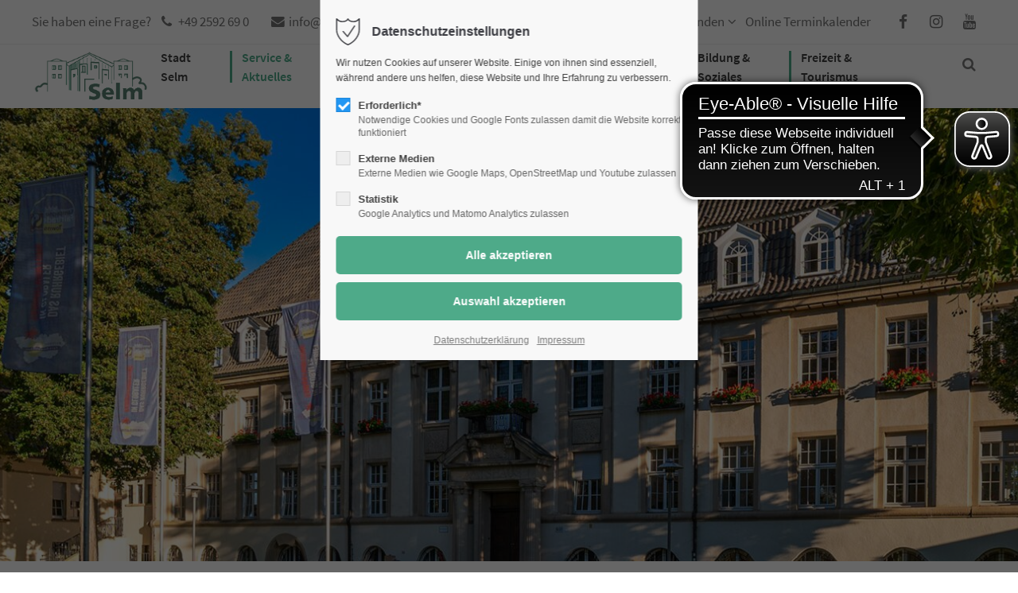

--- FILE ---
content_type: text/html; charset=utf-8
request_url: https://www.selm.de/service-aktuelles/aktuelle-meldungen/umfrage-und-aftermovie-fuer-das-stadtfest.html
body_size: 22431
content:
<!DOCTYPE html>
<html lang="de">
<head>
<meta charset="utf-8">
<meta name="robots" content="index,follow">
<meta name="description" content="Seit 2012 gibt es das Stadtfest in Selm bereits. In diesem Jahr waren Norman Langen, Marie Reim sowie die MusicMonks unter anderem auf der großen Bühne am Campus aktiv und traten vor über 1000 Besuchern auf. Auch der Stadtfest-Sonntag auf der Kreisstraße war wie immer gut besucht. Nach über zehn Jahren Stadtfest möchte …">
<meta name="keywords" content="">
<meta name="generator" content="Contao Open Source CMS">
<meta name="viewport" content="height=device-height, width=device-width, initial-scale=1.0, minimum-scale=1.0, target-densitydpi=device-dpi">
<meta property="og:title" content="Umfrage und Aftermovie für das Stadtfest - Selm" />
<meta property="og:description" content="Seit 2012 gibt es das Stadtfest in Selm bereits. In diesem Jahr waren Norman Langen, Marie Reim sowie die MusicMonks unter anderem auf der großen Bühne am Campus aktiv und traten vor über 1000 Besuchern auf. Auch der Stadtfest-Sonntag auf der Kreisstraße war wie immer gut besucht. Nach über zehn Jahren Stadtfest möchte …" />
<meta property="og:url" content="https://www.selm.de/service-aktuelles/aktuelle-meldungen/umfrage-und-aftermovie-fuer-das-stadtfest.html" />
<meta property="og:image" content="https://www.selm.de/assets/images/f/Umfrage%20Stadtfest%20%28600%20%C3%97%20460%20px%29-7eb47740.jpg" />
<base href="https://www.selm.de/">
<link rel="apple-touch-icon" sizes="180x180" href="files/cto_layout/img/favicon/apple-touch-icon.png">
<link rel="icon" type="image/png" sizes="32x32" href="files/cto_layout/img/favicon/favicon-32x32.png">
<link rel="icon" type="image/png" sizes="16x16" href="files/cto_layout/img/favicon/favicon-16x16.png">
<link rel="manifest" href="files/cto_layout/img/favicon/site.webmanifest">
<link rel="mask-icon" href="files/cto_layout/img/favicon/safari-pinned-tab.svg" color="#5bbad5">
<link rel="stylesheet" href="assets/css/styles.css,grid.min.css,colorbox.min.css,swipe.min.css,Virtuelle...-a79f9817.css"><link rel="preload" as="font" crossorigin="anonymous" href="files/cto_layout/fonts/fontawesome-webfont.woff2">
<link rel="stylesheet preload" as="style" type="text/css" media="screen" href="assets/css/swiper.min.css,animate.css,YTPlayer.css,isotope_styles.css,font-...-5a9eb451.css.minified.css">

<link id="layout_css" rel="stylesheet preload" as="style" title="layout_css" type="text/css" href="files/cto_layout/themedesigner/css/41_1643624759.css">
<link rel="stylesheet preload" as="style" type="text/css" href="files/cto_layout/css/customize.css"><link rel="stylesheet preload" as="style" type="text/css" media="print" href="files/cto_layout/css/print.css">
<script src="assets/js/jquery.min.js,colorbox.min.js,swipe.min.js-25597254.js"></script><script type="application/ld+json">{"@context":"https://schema.org","@type":"NewsArticle","mainEntityOfPage":{"@type":"WebPage","@id":"https://www.selm.de/service-aktuelles/aktuelle-meldungen/umfrage-und-aftermovie-fuer-das-stadtfest.html"},"headline":"Umfrage und Aftermovie f\u00fcr das Stadtfest","description":"Seit 2012 gibt es das Stadtfest in Selm bereits. In diesem Jahr waren Norman Langen, Marie Reim sowie die MusicMonks unter anderem auf der gro\u00dfen B\u00fchne am Campus aktiv und traten vor \u00fcber 1000 Besuchern auf. Auch der Stadtfest-Sonntag auf der Kreisstra\u00dfe war wie immer gut besucht. Nach \u00fcber zehn Jahren Stadtfest m\u00f6chte die Stadtverwaltung nun wissen, wie die Besucher das Stadtfest finden und ob Verbesserungsbedarf besteht. Daf\u00fcr ist eine Umfrage \u00fcber das Beteiligungsportal eingestellt, die bis zum 17. September online ist. Zudem hat die Mediengruppe Selm ein Aftermovie \u00fcber die Musikveranstaltungen von Freitag und Samstag erstellt. Alle Infos dazu hier.","datePublished":"2023-08-18T11:14:00+02:00","dateModified":"2023-08-18T12:49:07+02:00","author":{"@type":"Person","name":"Malte Woesmann"},"image":"https://www.selm.de/files/Selm/media/Aktuelles/Aktuelle Meldungen/2023/Fotostrecken/Stadtfest/Umfrage Stadtfest (600 \u00d7 460 px).jpg"}</script><style>@media (max-width: 767px) { .mod_pageimage .resp_610 { background-image:url(assets/images/6/Amtshaus2-82b07f4e.jpg) !important; } }</style><script>jQuery.noConflict();</script>
<!-- Matomo -->
<script>
  var _paq = window._paq = window._paq || [];
  /* tracker methods like "setCustomDimension" should be called before "trackPageView" */
  _paq.push(['trackPageView']);
  _paq.push(['enableLinkTracking']);
  (function() {
    var u="//www.selm.de/ingo/";
    _paq.push(['setTrackerUrl', u+'matomo.php']);
    _paq.push(['setSiteId', '1']);
    var d=document, g=d.createElement('script'), s=d.getElementsByTagName('script')[0];
    g.async=true; g.src=u+'matomo.js'; s.parentNode.insertBefore(g,s);
  })();
</script>
<!-- End Matomo Code -->
</head>
<body class="mac chrome blink ch131 content_page themedesigner_active themedesigner_hidden" itemscope itemtype="http://schema.org/WebPage">
<div class="body">
	<div id="contentwrapper">
		<div id="fix-wrapper">
		<div id="top-wrapper">
												<div id="top">
						<div class="inside">
							<div class="mod_top_phone meta-nav ">
	<span>Sie haben eine Frage? </span><i class="fa fa-phone"></i> +49 2592 69 0</div><div class="mod_top_mail meta-nav ">
	<a href="mailto:&#105;&#x6E;&#102;&#x6F;&#64;&#x73;&#116;&#x61;&#100;&#x74;&#115;&#x65;&#108;&#x6D;&#46;&#x64;&#101;"><i class="fa fa-envelope"></i>info@stadtselm.de</a></div><div class="top_divider edit-off"></div>
<!-- indexer::stop -->
<div class="mod_navigation top_metanavi block" itemscope itemtype="http://schema.org/SiteNavigationElement">

  
  <ul class="vlist level_1">
  
<li class="mlist submenu first  redirect"><a href="#" title="Schnell finden" class="a-level_1 submenu first redirect"><i class="submenu first"></i>Schnell finden</a><ul class="vlist level_2">
  
<li class="mlist first  forward"><a href="portal.html" title="Serviceportal" class="a-level_2 first forward"><i class="first"></i>Serviceportal</a></li>
  
<li class="mlist  redirect"><a href="https://www.selm.de/portal.html?ansicht=alle-mitarbeiter" title="Ansprechpartner" class="a-level_2 redirect"><i class=""></i>Ansprechpartner</a></li>
  
<li class="mlist  redirect"><a href="https://www.selm.de/portal.html?ansicht=alle-dienstleistungen" title="Ansprechpartner" class="a-level_2 redirect"><i class=""></i>Dienstleistungen</a></li>
  
<li class="mlist last  forward"><a href="oeffnungszeiten.html" title="Öffnungszeiten" class="a-level_2 last forward"><i class="last"></i>Öffnungszeiten</a></li>
</ul></li>
  
<li class="mlist last  redirect"><a href="https://termine-reservieren.de/termine/selm/" title="Online Terminkalender" class="a-level_1 last redirect" target="_blank"><i class="last"></i>Online Terminkalender</a></li>
</ul>
</div>
<!-- indexer::continue -->
<div id="mod_login_top_opener_635" class="mod_login_top meta-nav"><i class="fa fa-lock"></i>Anmelden</div>

<div  class="mod_login login top-login block">
	<div id="overlay_close_635" class="overlay_close"></div>
	<form method="post">
				<h3>LOGIN</h3>
			    <div class="formbody">
	    				<input type="hidden" name="FORM_SUBMIT" value="tl_login_635">
			<input type="hidden" name="REQUEST_TOKEN" value="1LP9c22vzQSfa21bzyRc8ab2Btc9U2JgegT0xNr0hZA">
						<input type="hidden" name="_target_path" value="aHR0cHM6Ly93d3cuc2VsbS5kZS9zZXJ2aWNlLWFrdHVlbGxlcy9ha3R1ZWxsZS1tZWxkdW5nZW4vdW1mcmFnZS11bmQtYWZ0ZXJtb3ZpZS1mdWVyLWRhcy1zdGFkdGZlc3QuaHRtbA==">
			<input type="hidden" name="_always_use_target_path" value="0">
									<input type="text" name="username" class="text" value="" placeholder="Benutzername">
			<input type="password" name="password" class="text password" value="" placeholder="Passwort">
						<div class="autologin_container">
				<input type="checkbox" name="autologin" value="1" class="checkbox" id="autologin_checkbox_635">
				<label for="autologin_checkbox_635">Angemeldet bleiben</label>
			</div>
									<input type="submit" class="submit" value="Anmelden">
	    </div>
		<div id="mod_login_top_closer_635" class="close-window-login"><i class="fa fa-close"></i></div>
	</form>
<script>
/* <![CDATA[ */
jQuery(document).ready(function()
{
	// show from on error
	if( jQuery('.top-login .error').length > 0 )
	{
		jQuery(".top-login").addClass("show");
	}
	
	jQuery("#mod_login_top_opener_635").click(function(e)
	{
    	e.preventDefault();
    	jQuery(".top-login").addClass("show");
	});
	jQuery("#mod_login_top_closer_635").click(function(e){
    	e.preventDefault();
    	jQuery(".top-login").removeClass("show");
	});
	jQuery("#overlay_close_635").click(function()
	{
    	jQuery(".top-login").removeClass("show");
	});
	jQuery(document).keyup(function(e) {
		if (e.keyCode === 27) jQuery(".top-login").removeClass("show");
	});
});
/* ]]> */
</script>
</div><div class="mod_socials mod_html ">
	<a href="https://www.facebook.com/StadtSelm/" target="_blank"><i class="fa fa-facebook"></i></a>
<a href="https://www.instagram.com/stadtselm/" target="_blank"><i class="fa fa-instagram"></i></a>
<a href="https://www.youtube.com/channel/UCXjqx_a9ZOzXNTSiHMYnH2A/featured" target="_blank"><i class="fa fa-youtube"></i></a></div>							<hr class="clear">
						</div>
											</div>
																			<header id="header" class="header original" itemscope itemtype="http://schema.org/WPHeader">
						<div class="inside">
							<div class="sidebar_trigger" title="Toggle sidebar">
	<div class="burger rotate">
		<div class="burger_lines"></div>
	</div>
</div>

<script>
jQuery(document).ready(function() 
{
	if( localStorage.getItem('Eclipse.sidebar_closed') == 1 )
	{
		jQuery('body').addClass('sidebar_closed');
	}
	
	jQuery('.sidebar_trigger').click(function(e) 
	{
		e.preventDefault();
		e.stopImmediatePropagation();
		
		if( localStorage.getItem('Eclipse.sidebar_closed') == 1 )
		{
			localStorage.removeItem('Eclipse.sidebar_closed')
		}
		else
		{
			localStorage.setItem('Eclipse.sidebar_closed',1);
		}
		jQuery('body').toggleClass('sidebar_closed');
		// fire resize event
		setTimeout(function() 
		{
			jQuery(window).trigger('resize');
		}, 400);
	});
});
</script>
<div class="logo"><a href="./"></a></div>
<div class="mmenu_trigger" title="Open mobile navigation">
	<div class="label">Menu</div>
	<div class="burger transform">
		<div class="burger_lines"></div>
	</div>
</div>

<script>
/* <![CDATA[ */

jQuery(document).ready(function() 
{
	jQuery('.mmenu_trigger').click(function(e) 
	{
		var elem = jQuery('#header');
		if( jQuery('body').hasClass('fixed-header') )
		{
			elem = jQuery('#stickyheader');
		}
		var delta = elem.position('body').top + elem.height();
		jQuery('#mmenu').css(
		{
			'top':delta,
			'transform':'translateY(calc(-100% - '+delta+'px))',
			'height': 'calc(100% - '+delta+'px)'
		});
	});
});

/* ]]> */
</script><div class="mod_socials mod_html ">
	<a href="https://www.facebook.com/StadtSelm/" target="_blank"><i class="fa fa-facebook"></i></a>
<a href="https://www.instagram.com/stadtselm/" target="_blank"><i class="fa fa-instagram"></i></a>
<a href="https://www.youtube.com/channel/UCXjqx_a9ZOzXNTSiHMYnH2A/featured" target="_blank"><i class="fa fa-youtube"></i></a></div>
<div class="mod_search"><div class="ce_search_label"><i class="fa fa-search"></i></div></div>

<!-- indexer::stop -->
<nav class="mod_navigation mainmenu block edit-off" itemscope itemtype="http://schema.org/SiteNavigationElement">

  
  
<ul class="vlist level_1">
    
    
	<li class="float_left floatbox sibling"><ol class="inner">
	
	
    
	<li class="mlist regular float_left first ">
				<a href="stadtselm.html" title="Stadt Selm" class="a-level_1 regular float_left first"><span>Stadt <br> Selm</span></a>
			
          	</li>

</ol></li>


     
    
	
	
    
	<li class="mlist forward submenu trail ">
				<a href="service-aktuelles/aktuelle-meldungen.html" title="Service &amp; Aktuelles" class="a-level_1 forward submenu trail"><span>Service & <br> Aktuelles</span></a>
			
          
<ul class="vlist level_2">
    
    
	
	
    
	<li class="mlist regular trail sibling first ">
				<a href="service-aktuelles/aktuelle-meldungen.html" title="Aktuelle Meldungen" class="a-level_2 regular trail sibling first"><span>Aktuelle Meldungen</span></a>
			
          	</li>



     
    
	
	
    
	<li class="mlist redirect sibling ">
				<a href="https://termine-reservieren.de/termine/selm/" title="Online Terminkalender" class="a-level_2 redirect sibling"><span>Online Terminkalender</span></a>
			
          	</li>



     
    
	
	
    
	<li class="mlist redirect sibling ">
				<a href="portal.html" title="Serviceportal" class="a-level_2 redirect sibling" target="_blank"><span>Serviceportal</span></a>
			
          	</li>



     
    
	
	
    
	<li class="mlist redirect sibling ">
				<a href="https://www.stadtportal-selm.de/" title="Veranstaltungskalender" class="a-level_2 redirect sibling" target="_blank"><span>Veranstaltungskalender</span></a>
			
          	</li>



     
    
	
	
    
	<li class="mlist regular sibling ">
				<a href="service-aktuelles/glasfaserausbau.html" title="Glasfaserausbau: Aktuelle Infos und Baustellen" class="a-level_2 regular sibling"><span>Glasfaserausbau</span></a>
			
          	</li>



     
    
	
	
    
	<li class="mlist regular sibling last ">
				<a href="service-aktuelles/werbung-im-stadtgebiet.html" title="Werbekonzept der Stadt Selm" class="a-level_2 regular sibling last"><span>Werbung im Stadtgebiet</span></a>
			
          	</li>



     </ul>
	</li>



     
    
	
	
    
	<li class="mlist forward submenu ">
						<a href="rathaus-buergerthemen/buergermeister.html" title="Rathaus &amp; Bürgerthemen" class="a-level_1 forward submenu"><span>Rathaus & <br> Bürgerthemen</span></a>
	
          
<ul class="vlist level_2">
    
    
	
	
    
	<li class="mlist regular first ">
				<a href="rathaus-buergerthemen/buergermeister.html" title="Bürgermeister" class="a-level_2 regular first"><span>Bürgermeister</span></a>
			
          	</li>



     
    
	
	
    
	<li class="mlist redirect ">
				<a href="portal.html" title="Serviceportal" class="a-level_2 redirect"><span>Serviceportal</span></a>
			
          	</li>



     
    
	
	
    
	<li class="mlist redirect ">
				<a href="https://www.sitzungsdienst-selm.de/ri/logon.asp" title="Ratsinformationssystem" class="a-level_2 redirect" target="_blank"><span>Ratsinformationssystem</span></a>
			
          	</li>



     
    
	
	
    
	<li class="mlist redirect ">
				<a href="https://www.sitzungsdienst-selm.de/bi/allris.net.asp" title="Bürgerinformationssystem" class="a-level_2 redirect" target="_blank"><span>Bürgerinformationssystem</span></a>
			
          	</li>



     
    
	
	
    
	<li class="mlist regular ">
				<a href="rathaus-buergerthemen/dezernatsverteilungsplan.html" title="Dezernatsverteilungsplan" class="a-level_2 regular"><span>Dezernatsverteilungsplan</span></a>
			
          	</li>



     
    
	
	
    
	<li class="mlist regular ">
				<a href="rathaus-buergerthemen/haushalt.html" title="Haushalt" class="a-level_2 regular"><span>Haushalt</span></a>
			
          	</li>



     
    
	
	
    
	<li class="mlist regular ">
				<a href="rathaus-buergerthemen/stellenausschreibungen.html" title="Stellenausschreibungen" class="a-level_2 regular"><span>Stellenausschreibungen</span></a>
			
          	</li>



     
    
	
	
    
	<li class="mlist regular ">
				<a href="rathaus-buergerthemen/flyer-broschueren-prospekte.html" title="Flyer, Broschüren, Prospekte" class="a-level_2 regular"><span>Flyer, Broschüren, Prospekte</span></a>
			
          	</li>



     
    
	
	
    
	<li class="mlist regular ">
				<a href="rathaus-buergerthemen/ortsrecht.html" title="Ortsrecht" class="a-level_2 regular"><span>Ortsrecht</span></a>
			
          	</li>



     
    
	
	
    
	<li class="mlist regular ">
				<a href="rathaus-buergerthemen/amtsblatt.html" title="Amtsblatt" class="a-level_2 regular"><span>Amtsblatt</span></a>
			
          	</li>



     
    
	
	
    
	<li class="mlist regular ">
				<a href="rathaus-buergerthemen/information-dsgvo.html" title="Information Datenschutz-Grundverordnung &#40;DSGVO&#41;" class="a-level_2 regular"><span>Information DSGVO</span></a>
			
          	</li>



     
    
	
	
    
	<li class="mlist regular ">
				<a href="rathaus-buergerthemen/korruptionsbekaempfungsgesetz.html" title="Korruptionsbekämpfungsgesetz" class="a-level_2 regular"><span>Korruptionsbekämpfungsgesetz</span></a>
			
          	</li>



     
    
	
	
    
	<li class="mlist regular last ">
				<a href="rathaus-buergerthemen/ausschreibungen-und-vergaben.html" title="Ausschreibungen und Vergaben" class="a-level_2 regular last"><span>Ausschreibungen und Vergaben</span></a>
			
          	</li>



     </ul>
	</li>



     
    
	
	
    
	<li class="mlist forward submenu ">
				<a href="bauen-wirtschaft/bauen.html" title="Bauen &amp; Wirtschaft" class="a-level_1 forward submenu"><span>Bauen & <br> Wirtschaft</span></a>
			
          
<ul class="vlist level_2">
    
    
	
	
    
	<li class="mlist regular submenu first ">
				<a href="bauen-wirtschaft/bauen.html" title="Bauen in Selm" class="a-level_2 regular submenu first"><span>Bauen</span></a>
			
          
<ul class="vlist level_3">
    
    
	
	
    
	<li class="mlist regular first ">
				<a href="bauen-wirtschaft/bauen/aktuelle-beteiligungsverfahren.html" title="Aktuelle Beteiligungsverfahren" class="a-level_3 regular first"><span>Aktuelle Beteiligungsverfahren</span></a>
			
          	</li>



     
    
	
	
    
	<li class="mlist regular ">
				<a href="bauen-wirtschaft/bauen/flaechennutzungsplan.html" title="Flächennutzungsplan der Stadt Selm" class="a-level_3 regular"><span>Flächennutzungsplan</span></a>
			
          	</li>



     
    
	
	
    
	<li class="mlist regular ">
				<a href="bauen-wirtschaft/bauen/bebauungsplaene.html" title="Bebauungspläne" class="a-level_3 regular"><span>Bebauungspläne</span></a>
			
          	</li>



     
    
	
	
    
	<li class="mlist regular ">
				<a href="bauen-wirtschaft/bauen/aussenbereichssatzungen.html" title="Außen- &amp; Innenbereichssatzungen" class="a-level_3 regular"><span>Außen- & Innenbereichssatzungen</span></a>
			
          	</li>



     
    
	
	
    
	<li class="mlist regular ">
				<a href="bauen-wirtschaft/bauen/strassen-und-wegekonzept.html" title="Straßen- und Wegekonzept" class="a-level_3 regular"><span>Straßen- und Wegekonzept</span></a>
			
          	</li>



     
    
	
	
    
	<li class="mlist regular ">
				<a href="bauen-wirtschaft/bauen/masterplan-handlungskonzepte.html" title="Masterplan &amp; Handlungskonzepte" class="a-level_3 regular"><span>Masterplan & Handlungskonzepte</span></a>
			
          	</li>



     
    
	
	
    
	<li class="mlist regular ">
				<a href="bauen-wirtschaft/bauen/lebenswerte-stadt-selm.html" title="Lebenswerte Stadt Selm" class="a-level_3 regular"><span>Lebenswerte Stadt Selm</span></a>
			
          	</li>



     
    
	
	
    
	<li class="mlist regular ">
				<a href="bauen-wirtschaft/bauen/baudenkmal-denkmalschutz.html" title="Baudenkmal / Denkmalschutz" class="a-level_3 regular"><span>Baudenkmal / Denkmalschutz</span></a>
			
          	</li>



     
    
	
	
    
	<li class="mlist regular last ">
				<a href="bauen-wirtschaft/bauen/laermaktionsplanung.html" title="Lärmaktionsplanung" class="a-level_3 regular last"><span>Lärmaktionsplanung</span></a>
			
          	</li>



     </ul>
	</li>



     
    
	
	
    
	<li class="mlist forward submenu last ">
				<a href="bauen-wirtschaft/wirtschaft/standortinformationen.html" title="Wirtschaft" class="a-level_2 forward submenu last"><span>Wirtschaft</span></a>
			
          
<ul class="vlist level_3">
    
    
	
	
    
	<li class="mlist regular first ">
				<a href="bauen-wirtschaft/wirtschaft/standortinformationen.html" title="Standortinformationen" class="a-level_3 regular first"><span>Standortinformationen</span></a>
			
          	</li>



     
    
	
	
    
	<li class="mlist regular ">
				<a href="bauen-wirtschaft/wirtschaft/gewerbegebiete.html" title="Gewerbegebiete" class="a-level_3 regular"><span>Gewerbegebiete</span></a>
			
          	</li>



     
    
	
	
    
	<li class="mlist regular ">
				<a href="bauen-wirtschaft/wirtschaft/foerdermittel.html" title="Fördermittel" class="a-level_3 regular"><span>Fördermittel</span></a>
			
          	</li>



     
    
	
	
    
	<li class="mlist regular last ">
				<a href="bauen-wirtschaft/wirtschaft/unser-netzwerk.html" title="Unser Netzwerk" class="a-level_3 regular last"><span>Unser Netzwerk</span></a>
			
          	</li>



     </ul>
	</li>



     </ul>
	</li>



     
    
	
	
    
	<li class="mlist regular submenu ">
				<a href="umwelt-klimaschutz.html" title="Umwelt &amp; Klimaschutz" class="a-level_1 regular submenu"><span>Umwelt & <br> Klimaschutz</span></a>
			
          
<ul class="vlist level_2">
    
    
	
	
    
	<li class="mlist regular first ">
				<a href="umwelt-klimaschutz/baumpatenschaften.html" title="Baumpatenschaften" class="a-level_2 regular first"><span>Baumpatenschaften</span></a>
			
          	</li>



     
    
	
	
    
	<li class="mlist regular ">
				<a href="umwelt-klimaschutz/energieberatung.html" title="Energieberatung" class="a-level_2 regular"><span>Energieberatung</span></a>
			
          	</li>



     
    
	
	
    
	<li class="mlist regular ">
				<a href="umwelt-klimaschutz/gruen-solardachkataster.html" title="Grün- &amp; Solardachkataster" class="a-level_2 regular"><span>Grün- & Solardachkataster</span></a>
			
          	</li>



     
    
	
	
    
	<li class="mlist regular ">
				<a href="umwelt-klimaschutz/hitzeaktionsplan.html" title="Hitzeaktionsplan" class="a-level_2 regular"><span>Hitzeaktionsplan</span></a>
			
          	</li>



     
    
	
	
    
	<li class="mlist regular ">
				<a href="umwelt-klimaschutz/klimaschutzmanagement.html" title="Klimaschutzmanagement" class="a-level_2 regular"><span>Klimaschutzmanagement</span></a>
			
          	</li>



     
    
	
	
    
	<li class="mlist regular ">
				<a href="umwelt-klimaschutz/klimaschutzpreis.html" title="Klimaschutzpreis" class="a-level_2 regular"><span>Klimaschutzpreis</span></a>
			
          	</li>



     
    
	
	
    
	<li class="mlist regular ">
				<a href="umwelt-klimaschutz/projekte.html" title="Projekte" class="a-level_2 regular"><span>Projekte</span></a>
			
          	</li>



     
    
	
	
    
	<li class="mlist regular last ">
				<a href="umwelt-klimaschutz/starkregengefahrenkarte.html" title="Starkregengefahrenkarte" class="a-level_2 regular last"><span>Starkregengefahrenkarte</span></a>
			
          	</li>



     </ul>
	</li>



     
    
	
	
    
	<li class="mlist forward submenu open-left ">
				<a href="bildung-soziales/schulen.html" title="Bildung &amp; Soziales" class="a-level_1 forward submenu open-left"><span>Bildung & <br> Soziales</span></a>
			
          
<ul class="vlist level_2">
    
    
	
	
    
	<li class="mlist forward submenu first ">
				<a href="bildung-soziales/schulen.html" title="Bildung" class="a-level_2 forward submenu first"><span>Bildung</span></a>
			
          
<ul class="vlist level_3">
    
    
	
	
    
	<li class="mlist regular first ">
				<a href="bildung-soziales/schulen.html" title="Schulen" class="a-level_3 regular first"><span>Schulen</span></a>
			
          	</li>



     
    
	
	
    
	<li class="mlist regular ">
				<a href="bildung-soziales/bildung/schuelerfahrkosten-schuelerbefoerderung.html" title="Schülerfahrkosten / Schülerbeförderung" class="a-level_3 regular"><span>Schülerfahrkosten / Schülerbeförderung</span></a>
			
          	</li>



     
    
	
	
    
	<li class="mlist regular ">
				<a href="bildung-soziales/bildung/anmeldeverfahren-an-den-grundschulen.html" title="Anmeldeverfahren an den Grundschulen" class="a-level_3 regular"><span>Anmeldeverfahren an den Grundschulen</span></a>
			
          	</li>



     
    
	
	
    
	<li class="mlist regular ">
				<a href="bildung-soziales/bildung/schulwegplaene-grundschulen.html" title="Schulwegpläne Grundschulen" class="a-level_3 regular"><span>Schulwegpläne Grundschulen</span></a>
			
          	</li>



     
    
	
	
    
	<li class="mlist regular ">
				<a href="bildung-soziales/bildung/anmeldeverfahren-an-den-weiterfuehrenden-schulen.html" title="Anmeldeverfahren an den weiterführenden Schulen" class="a-level_3 regular"><span>Anmeldeverfahren an den weiterführenden Schulen</span></a>
			
          	</li>



     
    
	
	
    
	<li class="mlist regular ">
				<a href="bildung-soziales/bildung/offene-ganztagsschule.html" title="Offene Ganztagsschule" class="a-level_3 regular"><span>Offene Ganztagsschule</span></a>
			
          	</li>



     
    
	
	
    
	<li class="mlist regular ">
				<a href="bildung-soziales/bildung/bericht-zur-schuelerzahlenentwicklung.html" title="Bericht zur Schülerzahlenentwicklung - Schulstatistik" class="a-level_3 regular"><span>Bericht zur Schülerzahlenentwicklung</span></a>
			
          	</li>



     
    
	
	
    
	<li class="mlist regular ">
				<a href="bildung-soziales/bildung/schulentwicklungsplanung-2025-bis-2030.html" title="Bericht zur Schülerzahlenentwicklung - Schulstatistik" class="a-level_3 regular"><span>Schulentwicklungsplanung 2025 bis 2030</span></a>
			
          	</li>



     
    
	
	
    
	<li class="mlist redirect ">
				<a href="http://www.vhs-selm.de/" title="VHS im FoKuS" class="a-level_3 redirect" target="_blank"><span>VHS im FoKuS</span></a>
			
          	</li>



     
    
	
	
    
	<li class="mlist redirect ">
				<a href="http://www.bib-selm.de/" title="BiB - Bibliothek im FoKuS" class="a-level_3 redirect" target="_blank"><span>BiB - Bibliothek im FoKuS</span></a>
			
          	</li>



     
    
	
	
    
	<li class="mlist redirect ">
				<a href="http://www.waldschulecappenberg.de/" title="Waldschule Cappenberg" class="a-level_3 redirect" target="_blank"><span>Waldschule Cappenberg</span></a>
			
          	</li>



     
    
	
	
    
	<li class="mlist redirect ">
				<a href="http://www.fbs-selm.de/" title="Familienbildungsstätte" class="a-level_3 redirect" target="_blank"><span>Familienbildungsstätte</span></a>
			
          	</li>



     
    
	
	
    
	<li class="mlist redirect ">
				<a href="http://www.fokus-selm.de/14_de_Musikschule.html" title="Musikschule im FoKuS" class="a-level_3 redirect" target="_blank"><span>Musikschule im FoKuS</span></a>
			
          	</li>



     
    
	
	
    
	<li class="mlist redirect last ">
				<a href="http://www.schule-beruf-selm.de/" title="Übergang Schule - Beruf" class="a-level_3 redirect last" target="_blank"><span>Übergang Schule - Beruf</span></a>
			
          	</li>



     </ul>
	</li>



     
    
	
	
    
	<li class="mlist forward submenu ">
				<a href="bildung-soziales/kinder-jugend-familie/tagesbetreuung-fuer-kinder.html" title="Kinder, Jugend &amp; Familie" class="a-level_2 forward submenu"><span>Kinder, Jugend & Familie</span></a>
			
          
<ul class="vlist level_3">
    
    
	
	
    
	<li class="mlist regular first ">
				<a href="bildung-soziales/kinder-jugend-familie/tagesbetreuung-fuer-kinder.html" title="Tagesbetreuung für Kinder" class="a-level_3 regular first"><span>Tagesbetreuung für Kinder</span></a>
			
          	</li>



     
    
	
	
    
	<li class="mlist regular ">
				<a href="bildung-soziales/kinder-jugend-familie/kindertageseinrichtungen.html" title="Kindertageseinrichtungen" class="a-level_3 regular"><span>Kindertageseinrichtungen</span></a>
			
          	</li>



     
    
	
	
    
	<li class="mlist regular ">
				<a href="bildung-soziales/kinder-jugend-familie/kindertagespflege.html" title="Kindertagespflege" class="a-level_3 regular"><span>Kindertagespflege</span></a>
			
          	</li>



     
    
	
	
    
	<li class="mlist regular ">
				<a href="bildung-soziales/kinder-jugend-familie/familienzentren.html" title="Familienzentren" class="a-level_3 regular"><span>Familienzentren</span></a>
			
          	</li>



     
    
	
	
    
	<li class="mlist regular ">
				<a href="bildung-soziales/kinder-jugend-familie/fruehfoerderstelle-im-kreis-unna.html" title="Frühförderstelle im Kreis Unna" class="a-level_3 regular"><span>Frühförderstelle im Kreis Unna</span></a>
			
          	</li>



     
    
	
	
    
	<li class="mlist redirect ">
				<a href="http://www.familienportal.de/" title="Familienportal des Bundesfamilienministeriums" class="a-level_3 redirect" target="_blank"><span>Familienportal des Bundesfamilienministeriums</span></a>
			
          	</li>



     
    
	
	
    
	<li class="mlist regular ">
				<a href="bildung-soziales/kinder-jugend-familie/kinder-und-jugendfoerderplan.html" title="Kinder und Jugendförderplan" class="a-level_3 regular"><span>Kinder und Jugendförderplan</span></a>
			
          	</li>



     
    
	
	
    
	<li class="mlist redirect ">
				<a href="http://www.jz-sunshine.de/" title="Sunshine" class="a-level_3 redirect" target="_blank"><span>Sunshine</span></a>
			
          	</li>



     
    
	
	
    
	<li class="mlist redirect last ">
				<a href="http://www.schule-beruf-selm.de/" title="Übergang Schule - Beruf" class="a-level_3 redirect last" target="_blank"><span>Übergang Schule - Beruf</span></a>
			
          	</li>



     </ul>
	</li>



     
    
	
	
    
	<li class="mlist regular submenu ">
				<a href="bildung-soziales/die-sozialen-dienste.html" title="Die Sozialen Dienste der Stadt Selm" class="a-level_2 regular submenu"><span>Die Sozialen Dienste</span></a>
			
          
<ul class="vlist level_3">
    
    
	
	
    
	<li class="mlist regular first ">
				<a href="bildung-soziales/die-sozialen-dienste/allgemeiner-soziale-dienst.html" title="Allgemeiner Soziale Dienst" class="a-level_3 regular first"><span>Allgemeiner Soziale Dienst</span></a>
			
          	</li>



     
    
	
	
    
	<li class="mlist regular ">
				<a href="bildung-soziales/die-sozialen-dienste/pflegekinderdienst.html" title="Pflegekinderdienst" class="a-level_3 regular"><span>Pflegekinderdienst</span></a>
			
          	</li>



     
    
	
	
    
	<li class="mlist regular ">
				<a href="bildung-soziales/die-sozialen-dienste/jugendgerichtshilfe.html" title="Jugendgerichtshilfe" class="a-level_3 regular"><span>Jugendgerichtshilfe</span></a>
			
          	</li>



     
    
	
	
    
	<li class="mlist regular ">
				<a href="bildung-soziales/die-sozialen-dienste/uebergang-schule-beruf.html" title="Übergang Schule - Beruf" class="a-level_3 regular"><span>Übergang Schule - Beruf</span></a>
			
          	</li>



     
    
	
	
    
	<li class="mlist regular ">
				<a href="bildung-soziales/die-sozialen-dienste/sozialarbeit-in-asyl-und-fluechtlingsangelegenheiten.html" title="Sozialarbeit in Asyl- und Flüchtlingsangelegenheiten" class="a-level_3 regular"><span>Sozialarbeit in Asyl- und Flüchtlingsangelegenheiten</span></a>
			
          	</li>



     
    
	
	
    
	<li class="mlist regular last ">
				<a href="bildung-soziales/die-sozialen-dienste/staedtischer-jugendhilfedienst-fam.html" title="Städtischer Jugendhilfedienst FAM" class="a-level_3 regular last"><span>Städtischer Jugendhilfedienst FAM</span></a>
			
          	</li>



     </ul>
	</li>



     
    
	
	
    
	<li class="mlist forward submenu ">
				<a href="bildung-soziales/gesundheit-soziales/aerzte-notdienst.html" title="Gesundheit &amp; Soziales" class="a-level_2 forward submenu"><span>Gesundheit & Soziales</span></a>
			
          
<ul class="vlist level_3">
    
    
	
	
    
	<li class="mlist regular first ">
				<a href="bildung-soziales/gesundheit-soziales/aerzte-notdienst.html" title="Ärzte Notdienst" class="a-level_3 regular first"><span>Ärzte Notdienst</span></a>
			
          	</li>



     
    
	
	
    
	<li class="mlist redirect ">
				<a href="https://www.akwl.de/notdienstkalender.php" title="Apotheken Notdienst" class="a-level_3 redirect" target="_blank"><span>Apotheken Notdienst</span></a>
			
          	</li>



     
    
	
	
    
	<li class="mlist regular ">
				<a href="bildung-soziales/gesundheit-soziales/behinderten-und-seniorenbeirat.html" title="Behinderten- und Seniorenbeirat" class="a-level_3 regular"><span>Behinderten- und Seniorenbeirat</span></a>
			
          	</li>



     
    
	
	
    
	<li class="mlist redirect ">
				<a href="https://www.awo-un.de/" title="AWO" class="a-level_3 redirect" target="_blank"><span>AWO</span></a>
			
          	</li>



     
    
	
	
    
	<li class="mlist redirect ">
				<a href="http://www.caritas-luenen.de/senioren-und-pflege" title="Caritasverband Lünen-Selm-Werne" class="a-level_3 redirect" target="_blank"><span>Caritasverband Lünen-Selm-Werne</span></a>
			
          	</li>



     
    
	
	
    
	<li class="mlist redirect ">
				<a href="http://www.jobcenter-kreis-unna.de/" title="Jobcenter Kreis Unna" class="a-level_3 redirect" target="_blank"><span>Jobcenter Kreis Unna</span></a>
			
          	</li>



     
    
	
	
    
	<li class="mlist redirect ">
				<a href="https://www.kreis-unna.de/hauptnavigation/kreis-region/leben-im-kreis/soziales/pflege-und-wohnberatung/" title="Pflege- und Wohnberatung im Kreis Unna" class="a-level_3 redirect" target="_blank"><span>Pflege- und Wohnberatung im Kreis Unna</span></a>
			
          	</li>



     
    
	
	
    
	<li class="mlist redirect ">
				<a href="https://kubuss.de/" title="KUBUSS Pflegedienst" class="a-level_3 redirect" target="_blank"><span>KUBUSS Pflegedienst</span></a>
			
          	</li>



     
    
	
	
    
	<li class="mlist redirect last ">
				<a href="https://hinzmann-baudrexl.de/" title="HINZMANN &amp; BAUDREXL Pflegedienst" class="a-level_3 redirect last" target="_blank"><span>HINZMANN & BAUDREXL  Pflegedienst</span></a>
			
          	</li>



     </ul>
	</li>



     
    
	
	
    
	<li class="mlist regular submenu last ">
				<a href="bildung-soziales/gesundheit-soziales/buergerschaftliches-engagement.html" title="Bürgerschaftliches Engagement" class="a-level_2 regular submenu last"><span>Bürgerschaftliches Engagement</span></a>
			
          
<ul class="vlist level_3">
    
    
	
	
    
	<li class="mlist regular first ">
				<a href="bildung-soziales/gesundheit-soziales/buergerschaftliches-engagement/ehrenamtskarte.html" title="Ehrenamtskarte" class="a-level_3 regular first"><span>Ehrenamtskarte</span></a>
			
          	</li>



     
    
	
	
    
	<li class="mlist regular last ">
				<a href="bildung-soziales/gesundheit-soziales/buergerschaftliches-engagement/freiherr-vom-stein-medaille.html" title="Freiherr-vom-Stein-Medaille" class="a-level_3 regular last"><span>Freiherr-vom-Stein-Medaille</span></a>
			
          	</li>



     </ul>
	</li>



     </ul>
	</li>



     
    
	
	
    
	<li class="mlist forward submenu open-left last ">
				<a href="freizeit-tourismus/kultur-tourismus/stadtportrait.html" title="Freizeit &amp; Tourismus" class="a-level_1 forward submenu open-left last"><span>Freizeit & <br> Tourismus</span></a>
			
          
<ul class="vlist level_2">
    
    
	
	
    
	<li class="mlist regular submenu first ">
				<a href="freizeit-tourismus/kultur-tourismus.html" title="Kultur &amp; Tourismus" class="a-level_2 regular submenu first"><span>Kultur & Tourismus</span></a>
			
          
<ul class="vlist level_3">
    
    
	
	
    
	<li class="mlist regular first ">
				<a href="freizeit-tourismus/kultur-tourismus/gastgeberverzeichnis-stadt-selm.html" title="Gastgeberverzeichnis" class="a-level_3 regular first"><span>Gastgeberverzeichnis</span></a>
			
          	</li>



     
    
	<li class="float_left floatbox sibling"><ol class="inner">
	
	
    
	<li class="mlist regular float_left ">
				<a href="freizeit-tourismus/kultur-tourismus/stadtportrait.html" title="Stadtportrait" class="a-level_3 regular float_left"><span>Stadtportrait</span></a>
			
          	</li>

</ol></li>


     
    
	
	
    
	<li class="mlist redirect ">
				<a href="http://www.fokus-selm.de/16_de_Kultur.html" title="Kulturbüro im FoKuS" class="a-level_3 redirect" target="_blank"><span>Kulturbüro im FoKuS</span></a>
			
          	</li>



     
    
	
	
    
	<li class="mlist redirect ">
				<a href="http://www.bib-selm.de" title="BIB - Bibliothek im FoKuS" class="a-level_3 redirect" target="_blank"><span>BIB - Bibliothek im FoKuS</span></a>
			
          	</li>



     
    
	
	
    
	<li class="mlist redirect ">
				<a href="http://www.fokus-selm.de/14_de_Musikschule.html" title="Musikschule im FoKuS" class="a-level_3 redirect" target="_blank"><span>Musikschule im FoKuS</span></a>
			
          	</li>



     
    
	
	
    
	<li class="mlist redirect ">
				<a href="https://www.stadtportal-selm.de" title="Veranstaltungen" class="a-level_3 redirect" target="_blank"><span>Veranstaltungen</span></a>
			
          	</li>



     
    
	
	
    
	<li class="mlist regular ">
				<a href="freizeit-tourismus/kultur-tourismus/partnerstaedte.html" title="Partnerstädte" class="a-level_3 regular"><span>Partnerstädte</span></a>
			
          	</li>



     
    
	
	
    
	<li class="mlist regular ">
				<a href="freizeit-tourismus/kultur-tourismus/buerger-tourismusinfo.html" title="Bürger- &amp; Tourismusinfo" class="a-level_3 regular"><span>Bürger- & Tourismusinfo</span></a>
			
          	</li>



     
    
	
	
    
	<li class="mlist regular ">
				<a href="freizeit-tourismus/kultur-tourismus/essen-trinken-uebernachten.html" title="Essen, Trinken &amp; Übernachten" class="a-level_3 regular"><span>Essen, Trinken & Übernachten</span></a>
			
          	</li>



     
    
	
	
    
	<li class="mlist regular ">
				<a href="freizeit-tourismus/kultur-tourismus/adventsmarkt.html" title="Adventsmarkt" class="a-level_3 regular"><span>Adventsmarkt</span></a>
			
          	</li>



     
    
	
	
    
	<li class="mlist redirect ">
				<a href="https://ternschersee.de/" title="Seepark Ternsche" class="a-level_3 redirect" target="_blank"><span>Seepark Ternsche</span></a>
			
          	</li>



     
    
	
	
    
	<li class="mlist regular open-left ">
				<a href="freizeit-tourismus/kultur-tourismus/schloss-cappenberg-freiherr-vom-stein.html" title="Schloss Cappenberg &amp; Freiherr vom Stein" class="a-level_3 regular open-left"><span>Schloss Cappenberg & Freiherr vom Stein</span></a>
			
          	</li>



     
    
	
	
    
	<li class="mlist regular ">
				<a href="freizeit-tourismus/kultur-tourismus/fahrradtourismus.html" title="Fahrradtourismus" class="a-level_3 regular"><span>Fahrradtourismus</span></a>
			
          	</li>



     
    
	
	
    
	<li class="mlist regular ">
				<a href="freizeit-tourismus/kultur-tourismus/pferde-kutschen.html" title="Pferde &amp; Kutschen" class="a-level_3 regular"><span>Pferde & Kutschen</span></a>
			
          	</li>



     
    
	
	
    
	<li class="mlist regular ">
				<a href="freizeit-tourismus/kultur-tourismus/geocaching.html" title="Geocaching" class="a-level_3 regular"><span>Geocaching</span></a>
			
          	</li>



     
    
	
	
    
	<li class="mlist redirect last ">
				<a href="http://www.wikult.de" title="Wirtschafts- und Kulturförderverein" class="a-level_3 redirect last" target="_blank"><span>Wirtschafts- und Kulturförderverein</span></a>
			
          	</li>



     </ul>
	</li>



     
    
	
	
    
	<li class="mlist forward submenu last ">
				<a href="freizeit-tourismus/sport-freizeit/vereinsverzeichnis.html" title="Sport &amp; Freizeit" class="a-level_2 forward submenu last"><span>Sport & Freizeit</span></a>
			
          
<ul class="vlist level_3">
    
    
	
	
    
	<li class="mlist regular first ">
				<a href="freizeit-tourismus/sport-freizeit/vereinsverzeichnis.html" title="Vereinsverzeichnis" class="a-level_3 regular first"><span>Vereinsverzeichnis</span></a>
			
          	</li>



     
    
	
	
    
	<li class="mlist regular ">
				<a href="freizeit-tourismus/sport-freizeit/sportfoerderrungsrichtlinien.html" title="Sportförderrungsrichtlinien" class="a-level_3 regular"><span>Sportförderrungsrichtlinien</span></a>
			
          	</li>



     
    
	
	
    
	<li class="mlist redirect ">
				<a href="http://www.fokus-selm.de/15_de_Sport.html" title="Sportbüro im FoKuS" class="a-level_3 redirect" target="_blank"><span>Sportbüro im FoKuS</span></a>
			
          	</li>



     
    
	
	
    
	<li class="mlist redirect ">
				<a href="http://ssv-selm.de" title="Stadtsportverband" class="a-level_3 redirect" target="_blank"><span>Stadtsportverband</span></a>
			
          	</li>



     
    
	
	
    
	<li class="mlist redirect last ">
				<a href="http://www.jz-sunshine.de" title="Sunshine" class="a-level_3 redirect last" target="_blank"><span>Sunshine</span></a>
			
          	</li>



     </ul>
	</li>



     </ul>
	</li>



     </ul>

</nav>
<!-- indexer::continue -->

<div class="smartmenu">
	<div class="smartmenu-trigger"><span class="line"></span></div>
</div>						<div class="clear"></div>
						</div>
					</header>
					<div class="clear"></div>
									</div>
		</div>
					<div id="slider">
								<div class="inside">
					<!-- indexer::stop -->
<div class="mod_pageimage resp_pageimage_610 block">

        
  <div class="inside resp_610 style1" style="background-image: url('assets/images/d/Amtshaus2-3591ad65.jpg')">
  <div class="container">
    <div class="content">
                </div>
  </div>
</div>


</div>
<!-- indexer::continue -->				</div>
							</div>
									<div id="wrapper">
				<div id="container">
											<section id="main" itemscope itemtype="http://schema.org/WebPageElement" itemprop="mainContentOfPage">
							<div class="inside">
								


<div class="mod_article first last article_13723 block fullwidth-boxed article-pt article-pb" id="article-13723" >

<div class="container">
  
      <div class="ce_headline_extended first align-left block" style="">
		<h1>Aktuelle Meldungen <span class="color-accent">aus Selm</span></h1>
</div>
<div class="mod_newsreader block">

        
  
  <div class="newsreader block pct-edit__tl_news-1111_0" itemscope itemtype="http://schema.org/Article">


<div class="info"><div class="date" itemprop="datePublished">18.08.2023 11:14</div></div>


<h2 class="ce_headline">
  Das Aftermovie zum Stadtfest 2023 und die Umfrage</h2>

<div class="ce_player block">

        
  
	
<!-- indexer::stop -->
		<video width="640" height="480" controls>
		  <source type="video/mp4" src="files/Selm/media/Aktuelles/Stadtfest/2023/Aftermovie_16-9.mp4">
		</video>
	
	
<!-- indexer::continue -->


</div>

<div class="ce_hyperlink block">

            <h3>Online-Abstimmung</h3>
      
  
          <a href="https://beteiligung.nrw.de/portal/selm/beteiligung/themen/1003948" class="hyperlink_txt" title="Hier abstimmen" target="_blank" rel="noreferrer noopener">Hier abstimmen</a>
      

</div>
</div>
  <!-- indexer::stop -->
  <p class="back"><a href="javascript:history.go(-1)" title="Zurück">Zurück</a></p>
  <!-- indexer::continue -->

  

</div>
  
  
</div>
</div>



							</div>
						</section>
																																									</div>
			</div>
											<footer id="footer" itemscope itemtype="http://schema.org/WPFooter">
					<div class="inside">
						<div class="autogrid_row first">

<div class="column col_3" >
	
<h4 class="ce_headline">
  Stadt Selm</h4>

<div class="ce_text block">

        
  
      <p>Adenauerplatz 2<br>59379 Selm</p>  
  
  

</div>
<div class="ce_iconbox block version3 xsmall">
	<div class="ce_iconbox_outside" style="">
		<div class="ce_iconbox_inside">
			<div class="ce_iconbox_icon">
																<i class="fa fa-phone"></i>
											</div>
						<div class="ce_iconbox_cwrapper">
												<div class="content"><p>+49 2592 69-0</p></div>
												</div>
					</div>
	</div>
</div>
<div class="ce_iconbox block version3 xsmall">
	<div class="ce_iconbox_outside" style="">
		<div class="ce_iconbox_inside">
			<div class="ce_iconbox_icon">
																<i class="fa-print fa"></i>
											</div>
						<div class="ce_iconbox_cwrapper">
												<div class="content"><p>+49 2592 69-100</p></div>
												</div>
					</div>
	</div>
</div>
<div class="ce_iconbox block version3 xsmall">
	<div class="ce_iconbox_outside" style="">
		<div class="ce_iconbox_inside">
			<div class="ce_iconbox_icon">
																<i class="fa-envelope-o fa"></i>
											</div>
						<div class="ce_iconbox_cwrapper">
												<div class="content"><p><a href="mailto:info@stadtselm.de">info@stadtselm.de</a></p></div>
												</div>
					</div>
	</div>
</div>

	</div>

<div class="column col_3" >
	
<div class="ce_text block">

            <h4>Interessante Links</h4>
      
  
      <ul>
<li><a href="rathaus-buergerthemen/stellenausschreibungen.html">Stellenausschreibungen</a></li>
<li><a href="stadtmagazin-mein-selm.html">Stadtmagazin &#34;Unser Selm&#34;</a></li>
<li><a href="https://www.partnerschaftsverein-selm.de/" target="_blank" rel="noopener">Städtepartnerschaft</a></li>
<li><a href="bildung-soziales/gesundheit-soziales/buergerschaftliches-engagement.html">Bürgerschaftliches Engagement</a></li>
<li><a href="portal.html" target="_blank" rel="noopener">Serviceportal</a></li>
<li><a href="https://www.stadtportal-selm.de/" target="_blank" rel="noopener">Veranstaltungskalender</a></li>
<li><a href="https://mykitavm.trinuts.de/selm" target="_blank" rel="noopener">Online Anmeldung Kita</a></li>
<li><a href="service-aktuelles/aktuelle-meldungen/glasfasernetz-in-betrieb.html" target="_blank" rel="noopener">Breitbandausbau Selm</a></li>
</ul>  
  
  

</div>

	</div>

<div class="column col_3" >
	
<div class="ce_text block">

            <h4>Hinweise</h4>
      
  
      <ul>
<li><a href="impressum.html">Impressum</a></li>
<li><a href="datenschutzerklaerung.html">Datenschutz</a></li>
<li><a href="barrierefreiheit.html">Barrierefreiheit</a></li>
<li><a href="kontakt.html">Kontakt</a></li>
<li><a href="oeffnungszeiten.html">Öffnungszeiten</a></li>
</ul>  
  
  

</div>

	</div>

<div class="column col_3" >
	
<h4 class="ce_headline">
  Socials</h4>
<div class="mod_socials mod_html ">
	<a href="https://www.facebook.com/StadtSelm/" target="_blank"><i class="fa fa-facebook"></i></a>
<a href="https://www.instagram.com/stadtselm/" target="_blank"><i class="fa fa-instagram"></i></a>
<a href="https://www.youtube.com/channel/UCXjqx_a9ZOzXNTSiHMYnH2A/featured" target="_blank"><i class="fa fa-youtube"></i></a></div>
	</div>

</div>
  



						<a href="service-aktuelles/aktuelle-meldungen/umfrage-und-aftermovie-fuer-das-stadtfest.html#contentwrapper" class="totop"></a>
					</div>
				</footer>
														<div id="bottom">
					<div class="inside">
						<div class="">
	<div class="left">Copyright 2026. Stadt Selm</div>
<div class="right"><a href="https://www.selm.de/impressum.html">Impressum</a><a href="https://www.selm.de/datenschutzerklaerung.html">Datenschutz</a></div></div>					</div>
				</div>
						</div>
</div>
<div class="body_bottom">

<div id="privacy_optin_611" class="mod_privacy_optin">
	<div class="privacy_overlay"></div>
	<div class="privacy_popup">
		<div class="privacy_content">
			<div class="privacy_settings">
				<!-- info text after ajax -->
				<div id="ajax_info_611" class="ajax_info">Einstellungen gespeichert</div>
									<h6>Datenschutzeinstellungen</h6>
								<div class="privacy_text"><p>Wir nutzen Cookies auf unserer Website. Einige von ihnen sind essenziell, während andere uns helfen, diese Website und Ihre Erfahrung zu verbessern.</p></div>
				<form id="user_privacy_settings_611" name="user_privacy_settings" method="post">
					<input type="hidden" name="FORM_SUBMIT" value="user_privacy_settings">
					<input type="hidden" name="REQUEST_TOKEN" value="1LP9c22vzQSfa21bzyRc8ab2Btc9U2JgegT0xNr0hZA">
										<div class="privacy_item active">
						<label class="privacy_label"><strong>Erforderlich*</strong>
							<input type="checkbox" required class="checkbox mandatory" name="privacy" id="cookiebar_privacy_1" value="1" checked>
							<span class="privacy_checkmark"></span>
							<span class="privacy_option_info">Notwendige Cookies und Google Fonts zulassen damit die Website korrekt funktioniert</span>
						</label>
					</div>
															<div class="privacy_item">
						<label class="privacy_label"><strong>Externe Medien</strong>
							<input type="checkbox" class="checkbox" name="privacy" id="cookiebar_privacy_2" value="2">
							<span class="privacy_checkmark"></span>
							<span class="privacy_option_info">Externe Medien wie Google Maps, OpenStreetMap und Youtube zulassen</span>
						</label>
						
					</div>
															<div class="privacy_item">
						<label class="privacy_label"><strong>Statistik</strong>
							<input type="checkbox" class="checkbox" name="privacy" id="cookiebar_privacy_3" value="3">
							<span class="privacy_checkmark"></span>
							<span class="privacy_option_info">Google Analytics und Matomo Analytics zulassen</span>
						</label>
					</div>
										<div class="privacy_buttons">
						<input type="submit" name="save_all_settings" class="submit all" value="Alle akzeptieren">
						<input type="submit" name="save_settings" class="submit "  value="Auswahl akzeptieren">
					</div>
				</form>
				<div class="privacy_links">
					<a href="datenschutzerklaerung.html" title="Datenschutzerklärung">Datenschutzerklärung</a>					<a href="impressum.html" title="Impressum">Impressum</a>									</div>
			</div>
					</div>
	</div>
</div>

<script>
jQuery(document).ready(function()
{
	// remove token
	if(window.location.search.indexOf('clear_privacy_settings') >= 0)
	{
		PrivacyManager.optout('service-aktuelles/aktuelle-meldungen.html');
	}
	//--
	
	var privacy = localStorage.getItem('user_privacy_settings');
	var expires = Number( localStorage.getItem('user_privacy_settings_expires') );
	// check lease time
	var now = new Date().setDate(new Date().getDate());
	if( now >= expires )
	{
		expires = 0;
	}

	if(privacy == undefined || privacy == '' || expires <= 0 )
	{
		jQuery('#privacy_optin_611').addClass('open');
		// set privacy level to 0
		privacy = '0';
	}

	// set a body class
	jQuery('body').addClass('privacy_setting_'+privacy.toString().split(',').join('-'));

	// hide the info
	jQuery('#ajax_info_611').hide();

	var form = jQuery('#user_privacy_settings_611');
	var isValid = false;

	// remove readonly from submit when user changes its selection
	form.find('input[type="checkbox"]').change(function(e)
	{
		isValid = false;
		// required field changed
		if( form.find('input[required].mandatory').is(':checked') === true )
		{
			isValid = true;
		}

		form.find('input[name="save_settings"]').addClass('readonly');
		form.find('input[name="save_settings"]').prop('disabled', true);
		
		if( isValid === true )
		{
			form.find('input[name="save_settings"]').removeClass('readonly');
			form.find('input[name="save_settings"]').prop('disabled', false);
		}
	});

	// allow all
	form.find('input[name="save_all_settings"]').click(function(e) 
	{
		e.preventDefault();
		// check all checkboxes for user feedback
		form.find('input[type="checkbox"]').prop('checked',true);
		// all good
		isValid = true;
		// fire save
		form.find('input[name="save_settings"]').trigger('click');
	});

		// preselections make it valid
	isValid = true;
		
	form.find('input[name="save_settings"]').click(function(e)
	{
		e.preventDefault();

		// check if a required field is still not set
		if( isValid === false )
		{
			return false;
		}

		// show ajax info
		jQuery('#ajax_info_611').fadeIn(50);
		
		// get the user selection
		var privacy = PrivacyManager.getUserSelectionFromFormData( form.serializeArray() ).join(',');
		
		// set local storage
		localStorage.setItem('user_privacy_settings',privacy);
		// set lease time
		var expires = new Date().setDate(new Date().getDate() + 30);
		localStorage.setItem('user_privacy_settings_expires',expires);
		// set a body class
		jQuery('body').addClass('privacy_setting_'+privacy.toString().split(',').join('-'));
		// remove negative body class
		jQuery('body').removeClass('privacy_setting_0');
		setTimeout(function()
		{
			// fire JS event
			jQuery(document).trigger('Privacy.changed',{'level':privacy});

			// fire form as usal to catch it via php
			//form.submit();
		}, 500);

	});

	// help info
	jQuery('#privacy_optin_611 .privacy_help_link').click(function()
	{
		jQuery('#privacy_optin_611 .privacy_popup').toggleClass('view_help');
	});

	// help - scrollToTop
	jQuery('#privacy_optin_611 .privacy_help_link').click(function()
	{
		jQuery("html, body").animate({ scrollTop: 0 });
		return false;
	});

});

// listen to Privacy event
jQuery(document).on('Privacy.changed',function(event,params)
{
	if( PrivacyManager.hasAccess(params.level) )
	{
		jQuery('#privacy_optin_611').removeClass('open');
		// send ajax for log file
		jQuery.ajax(
		{
			url:location.href,
			data:{'user_privacy_settings':params.level,'tstamp':Math.round(new Date().getTime()/1000)}
		});
	}
});

// Opt-out listener
jQuery(document).ready(function()
{
	jQuery('.privacy_optout_click, .privacy_optout_link').click(function()
	{
		PrivacyManager.optout();
	});
});

</script>
<div class="mod_search meta-nav block">

		
	<div id="search_160" class="search-content">
		<div class="label">Suchbegriff eingeben</div>					<form action="suchen.html" method="get">
		 		<div class="formbody">
		 			 <label for="ctrl_keywords_160" class="invisible">Suchbegriffe</label>
		 			 <input type="search" name="keywords" id="ctrl_keywords_160" class="text" value="">
		 			 <input type="submit" id="ctrl_submit_160" class="submit" value="Suchen">
		 		</div>
			</form>
		
		<div class="close-window"><i class="fa fa-close"></i></div>  
	</div>
</div>

<script>
/* <![CDATA[ */

/**
 * Set focus to search input
 */
jQuery(document).ready(function() 
{
	jQuery('.ce_search_label').click(function()
	{
		// wait for element to be in sight app. 800ms tweening delay
		setTimeout(function()
		{
			jQuery('#search_160 input[name="keywords"]').focus();
		
		}, 800);
	});
});

/* ]]> */
</script>

</div>
<div id="stickyheader" class="stickyheader Fixed">
	<div class="header cloned">
		<div class="inside">
			<div class="sidebar_trigger" title="Toggle sidebar">
	<div class="burger rotate">
		<div class="burger_lines"></div>
	</div>
</div>

<script>
jQuery(document).ready(function() 
{
	if( localStorage.getItem('Eclipse.sidebar_closed') == 1 )
	{
		jQuery('body').addClass('sidebar_closed');
	}
	
	jQuery('.sidebar_trigger').click(function(e) 
	{
		e.preventDefault();
		e.stopImmediatePropagation();
		
		if( localStorage.getItem('Eclipse.sidebar_closed') == 1 )
		{
			localStorage.removeItem('Eclipse.sidebar_closed')
		}
		else
		{
			localStorage.setItem('Eclipse.sidebar_closed',1);
		}
		jQuery('body').toggleClass('sidebar_closed');
		// fire resize event
		setTimeout(function() 
		{
			jQuery(window).trigger('resize');
		}, 400);
	});
});
</script>
<div class="logo"><a href="./"></a></div>
<div class="mmenu_trigger" title="Open mobile navigation">
	<div class="label">Menu</div>
	<div class="burger transform">
		<div class="burger_lines"></div>
	</div>
</div>

<script>
/* <![CDATA[ */

jQuery(document).ready(function() 
{
	jQuery('.mmenu_trigger').click(function(e) 
	{
		var elem = jQuery('#header');
		if( jQuery('body').hasClass('fixed-header') )
		{
			elem = jQuery('#stickyheader');
		}
		var delta = elem.position('body').top + elem.height();
		jQuery('#mmenu').css(
		{
			'top':delta,
			'transform':'translateY(calc(-100% - '+delta+'px))',
			'height': 'calc(100% - '+delta+'px)'
		});
	});
});

/* ]]> */
</script><div class="mod_socials mod_html ">
	<a href="https://www.facebook.com/StadtSelm/" target="_blank"><i class="fa fa-facebook"></i></a>
<a href="https://www.instagram.com/stadtselm/" target="_blank"><i class="fa fa-instagram"></i></a>
<a href="https://www.youtube.com/channel/UCXjqx_a9ZOzXNTSiHMYnH2A/featured" target="_blank"><i class="fa fa-youtube"></i></a></div>
<div class="mod_search"><div class="ce_search_label"><i class="fa fa-search"></i></div></div>

<!-- indexer::stop -->
<nav class="mod_navigation mainmenu block edit-off" itemscope itemtype="http://schema.org/SiteNavigationElement">

  
  
<ul class="vlist level_1">
    
    
	<li class="float_left floatbox sibling"><ol class="inner">
	
	
    
	<li class="mlist regular float_left first ">
				<a href="stadtselm.html" title="Stadt Selm" class="a-level_1 regular float_left first"><span>Stadt <br> Selm</span></a>
			
          	</li>

</ol></li>


     
    
	
	
    
	<li class="mlist forward submenu trail ">
				<a href="service-aktuelles/aktuelle-meldungen.html" title="Service &amp; Aktuelles" class="a-level_1 forward submenu trail"><span>Service & <br> Aktuelles</span></a>
			
          
<ul class="vlist level_2">
    
    
	
	
    
	<li class="mlist regular trail sibling first ">
				<a href="service-aktuelles/aktuelle-meldungen.html" title="Aktuelle Meldungen" class="a-level_2 regular trail sibling first"><span>Aktuelle Meldungen</span></a>
			
          	</li>



     
    
	
	
    
	<li class="mlist redirect sibling ">
				<a href="https://termine-reservieren.de/termine/selm/" title="Online Terminkalender" class="a-level_2 redirect sibling"><span>Online Terminkalender</span></a>
			
          	</li>



     
    
	
	
    
	<li class="mlist redirect sibling ">
				<a href="portal.html" title="Serviceportal" class="a-level_2 redirect sibling" target="_blank"><span>Serviceportal</span></a>
			
          	</li>



     
    
	
	
    
	<li class="mlist redirect sibling ">
				<a href="https://www.stadtportal-selm.de/" title="Veranstaltungskalender" class="a-level_2 redirect sibling" target="_blank"><span>Veranstaltungskalender</span></a>
			
          	</li>



     
    
	
	
    
	<li class="mlist regular sibling ">
				<a href="service-aktuelles/glasfaserausbau.html" title="Glasfaserausbau: Aktuelle Infos und Baustellen" class="a-level_2 regular sibling"><span>Glasfaserausbau</span></a>
			
          	</li>



     
    
	
	
    
	<li class="mlist regular sibling last ">
				<a href="service-aktuelles/werbung-im-stadtgebiet.html" title="Werbekonzept der Stadt Selm" class="a-level_2 regular sibling last"><span>Werbung im Stadtgebiet</span></a>
			
          	</li>



     </ul>
	</li>



     
    
	
	
    
	<li class="mlist forward submenu ">
						<a href="rathaus-buergerthemen/buergermeister.html" title="Rathaus &amp; Bürgerthemen" class="a-level_1 forward submenu"><span>Rathaus & <br> Bürgerthemen</span></a>
	
          
<ul class="vlist level_2">
    
    
	
	
    
	<li class="mlist regular first ">
				<a href="rathaus-buergerthemen/buergermeister.html" title="Bürgermeister" class="a-level_2 regular first"><span>Bürgermeister</span></a>
			
          	</li>



     
    
	
	
    
	<li class="mlist redirect ">
				<a href="portal.html" title="Serviceportal" class="a-level_2 redirect"><span>Serviceportal</span></a>
			
          	</li>



     
    
	
	
    
	<li class="mlist redirect ">
				<a href="https://www.sitzungsdienst-selm.de/ri/logon.asp" title="Ratsinformationssystem" class="a-level_2 redirect" target="_blank"><span>Ratsinformationssystem</span></a>
			
          	</li>



     
    
	
	
    
	<li class="mlist redirect ">
				<a href="https://www.sitzungsdienst-selm.de/bi/allris.net.asp" title="Bürgerinformationssystem" class="a-level_2 redirect" target="_blank"><span>Bürgerinformationssystem</span></a>
			
          	</li>



     
    
	
	
    
	<li class="mlist regular ">
				<a href="rathaus-buergerthemen/dezernatsverteilungsplan.html" title="Dezernatsverteilungsplan" class="a-level_2 regular"><span>Dezernatsverteilungsplan</span></a>
			
          	</li>



     
    
	
	
    
	<li class="mlist regular ">
				<a href="rathaus-buergerthemen/haushalt.html" title="Haushalt" class="a-level_2 regular"><span>Haushalt</span></a>
			
          	</li>



     
    
	
	
    
	<li class="mlist regular ">
				<a href="rathaus-buergerthemen/stellenausschreibungen.html" title="Stellenausschreibungen" class="a-level_2 regular"><span>Stellenausschreibungen</span></a>
			
          	</li>



     
    
	
	
    
	<li class="mlist regular ">
				<a href="rathaus-buergerthemen/flyer-broschueren-prospekte.html" title="Flyer, Broschüren, Prospekte" class="a-level_2 regular"><span>Flyer, Broschüren, Prospekte</span></a>
			
          	</li>



     
    
	
	
    
	<li class="mlist regular ">
				<a href="rathaus-buergerthemen/ortsrecht.html" title="Ortsrecht" class="a-level_2 regular"><span>Ortsrecht</span></a>
			
          	</li>



     
    
	
	
    
	<li class="mlist regular ">
				<a href="rathaus-buergerthemen/amtsblatt.html" title="Amtsblatt" class="a-level_2 regular"><span>Amtsblatt</span></a>
			
          	</li>



     
    
	
	
    
	<li class="mlist regular ">
				<a href="rathaus-buergerthemen/information-dsgvo.html" title="Information Datenschutz-Grundverordnung &#40;DSGVO&#41;" class="a-level_2 regular"><span>Information DSGVO</span></a>
			
          	</li>



     
    
	
	
    
	<li class="mlist regular ">
				<a href="rathaus-buergerthemen/korruptionsbekaempfungsgesetz.html" title="Korruptionsbekämpfungsgesetz" class="a-level_2 regular"><span>Korruptionsbekämpfungsgesetz</span></a>
			
          	</li>



     
    
	
	
    
	<li class="mlist regular last ">
				<a href="rathaus-buergerthemen/ausschreibungen-und-vergaben.html" title="Ausschreibungen und Vergaben" class="a-level_2 regular last"><span>Ausschreibungen und Vergaben</span></a>
			
          	</li>



     </ul>
	</li>



     
    
	
	
    
	<li class="mlist forward submenu ">
				<a href="bauen-wirtschaft/bauen.html" title="Bauen &amp; Wirtschaft" class="a-level_1 forward submenu"><span>Bauen & <br> Wirtschaft</span></a>
			
          
<ul class="vlist level_2">
    
    
	
	
    
	<li class="mlist regular submenu first ">
				<a href="bauen-wirtschaft/bauen.html" title="Bauen in Selm" class="a-level_2 regular submenu first"><span>Bauen</span></a>
			
          
<ul class="vlist level_3">
    
    
	
	
    
	<li class="mlist regular first ">
				<a href="bauen-wirtschaft/bauen/aktuelle-beteiligungsverfahren.html" title="Aktuelle Beteiligungsverfahren" class="a-level_3 regular first"><span>Aktuelle Beteiligungsverfahren</span></a>
			
          	</li>



     
    
	
	
    
	<li class="mlist regular ">
				<a href="bauen-wirtschaft/bauen/flaechennutzungsplan.html" title="Flächennutzungsplan der Stadt Selm" class="a-level_3 regular"><span>Flächennutzungsplan</span></a>
			
          	</li>



     
    
	
	
    
	<li class="mlist regular ">
				<a href="bauen-wirtschaft/bauen/bebauungsplaene.html" title="Bebauungspläne" class="a-level_3 regular"><span>Bebauungspläne</span></a>
			
          	</li>



     
    
	
	
    
	<li class="mlist regular ">
				<a href="bauen-wirtschaft/bauen/aussenbereichssatzungen.html" title="Außen- &amp; Innenbereichssatzungen" class="a-level_3 regular"><span>Außen- & Innenbereichssatzungen</span></a>
			
          	</li>



     
    
	
	
    
	<li class="mlist regular ">
				<a href="bauen-wirtschaft/bauen/strassen-und-wegekonzept.html" title="Straßen- und Wegekonzept" class="a-level_3 regular"><span>Straßen- und Wegekonzept</span></a>
			
          	</li>



     
    
	
	
    
	<li class="mlist regular ">
				<a href="bauen-wirtschaft/bauen/masterplan-handlungskonzepte.html" title="Masterplan &amp; Handlungskonzepte" class="a-level_3 regular"><span>Masterplan & Handlungskonzepte</span></a>
			
          	</li>



     
    
	
	
    
	<li class="mlist regular ">
				<a href="bauen-wirtschaft/bauen/lebenswerte-stadt-selm.html" title="Lebenswerte Stadt Selm" class="a-level_3 regular"><span>Lebenswerte Stadt Selm</span></a>
			
          	</li>



     
    
	
	
    
	<li class="mlist regular ">
				<a href="bauen-wirtschaft/bauen/baudenkmal-denkmalschutz.html" title="Baudenkmal / Denkmalschutz" class="a-level_3 regular"><span>Baudenkmal / Denkmalschutz</span></a>
			
          	</li>



     
    
	
	
    
	<li class="mlist regular last ">
				<a href="bauen-wirtschaft/bauen/laermaktionsplanung.html" title="Lärmaktionsplanung" class="a-level_3 regular last"><span>Lärmaktionsplanung</span></a>
			
          	</li>



     </ul>
	</li>



     
    
	
	
    
	<li class="mlist forward submenu last ">
				<a href="bauen-wirtschaft/wirtschaft/standortinformationen.html" title="Wirtschaft" class="a-level_2 forward submenu last"><span>Wirtschaft</span></a>
			
          
<ul class="vlist level_3">
    
    
	
	
    
	<li class="mlist regular first ">
				<a href="bauen-wirtschaft/wirtschaft/standortinformationen.html" title="Standortinformationen" class="a-level_3 regular first"><span>Standortinformationen</span></a>
			
          	</li>



     
    
	
	
    
	<li class="mlist regular ">
				<a href="bauen-wirtschaft/wirtschaft/gewerbegebiete.html" title="Gewerbegebiete" class="a-level_3 regular"><span>Gewerbegebiete</span></a>
			
          	</li>



     
    
	
	
    
	<li class="mlist regular ">
				<a href="bauen-wirtschaft/wirtschaft/foerdermittel.html" title="Fördermittel" class="a-level_3 regular"><span>Fördermittel</span></a>
			
          	</li>



     
    
	
	
    
	<li class="mlist regular last ">
				<a href="bauen-wirtschaft/wirtschaft/unser-netzwerk.html" title="Unser Netzwerk" class="a-level_3 regular last"><span>Unser Netzwerk</span></a>
			
          	</li>



     </ul>
	</li>



     </ul>
	</li>



     
    
	
	
    
	<li class="mlist regular submenu ">
				<a href="umwelt-klimaschutz.html" title="Umwelt &amp; Klimaschutz" class="a-level_1 regular submenu"><span>Umwelt & <br> Klimaschutz</span></a>
			
          
<ul class="vlist level_2">
    
    
	
	
    
	<li class="mlist regular first ">
				<a href="umwelt-klimaschutz/baumpatenschaften.html" title="Baumpatenschaften" class="a-level_2 regular first"><span>Baumpatenschaften</span></a>
			
          	</li>



     
    
	
	
    
	<li class="mlist regular ">
				<a href="umwelt-klimaschutz/energieberatung.html" title="Energieberatung" class="a-level_2 regular"><span>Energieberatung</span></a>
			
          	</li>



     
    
	
	
    
	<li class="mlist regular ">
				<a href="umwelt-klimaschutz/gruen-solardachkataster.html" title="Grün- &amp; Solardachkataster" class="a-level_2 regular"><span>Grün- & Solardachkataster</span></a>
			
          	</li>



     
    
	
	
    
	<li class="mlist regular ">
				<a href="umwelt-klimaschutz/hitzeaktionsplan.html" title="Hitzeaktionsplan" class="a-level_2 regular"><span>Hitzeaktionsplan</span></a>
			
          	</li>



     
    
	
	
    
	<li class="mlist regular ">
				<a href="umwelt-klimaschutz/klimaschutzmanagement.html" title="Klimaschutzmanagement" class="a-level_2 regular"><span>Klimaschutzmanagement</span></a>
			
          	</li>



     
    
	
	
    
	<li class="mlist regular ">
				<a href="umwelt-klimaschutz/klimaschutzpreis.html" title="Klimaschutzpreis" class="a-level_2 regular"><span>Klimaschutzpreis</span></a>
			
          	</li>



     
    
	
	
    
	<li class="mlist regular ">
				<a href="umwelt-klimaschutz/projekte.html" title="Projekte" class="a-level_2 regular"><span>Projekte</span></a>
			
          	</li>



     
    
	
	
    
	<li class="mlist regular last ">
				<a href="umwelt-klimaschutz/starkregengefahrenkarte.html" title="Starkregengefahrenkarte" class="a-level_2 regular last"><span>Starkregengefahrenkarte</span></a>
			
          	</li>



     </ul>
	</li>



     
    
	
	
    
	<li class="mlist forward submenu open-left ">
				<a href="bildung-soziales/schulen.html" title="Bildung &amp; Soziales" class="a-level_1 forward submenu open-left"><span>Bildung & <br> Soziales</span></a>
			
          
<ul class="vlist level_2">
    
    
	
	
    
	<li class="mlist forward submenu first ">
				<a href="bildung-soziales/schulen.html" title="Bildung" class="a-level_2 forward submenu first"><span>Bildung</span></a>
			
          
<ul class="vlist level_3">
    
    
	
	
    
	<li class="mlist regular first ">
				<a href="bildung-soziales/schulen.html" title="Schulen" class="a-level_3 regular first"><span>Schulen</span></a>
			
          	</li>



     
    
	
	
    
	<li class="mlist regular ">
				<a href="bildung-soziales/bildung/schuelerfahrkosten-schuelerbefoerderung.html" title="Schülerfahrkosten / Schülerbeförderung" class="a-level_3 regular"><span>Schülerfahrkosten / Schülerbeförderung</span></a>
			
          	</li>



     
    
	
	
    
	<li class="mlist regular ">
				<a href="bildung-soziales/bildung/anmeldeverfahren-an-den-grundschulen.html" title="Anmeldeverfahren an den Grundschulen" class="a-level_3 regular"><span>Anmeldeverfahren an den Grundschulen</span></a>
			
          	</li>



     
    
	
	
    
	<li class="mlist regular ">
				<a href="bildung-soziales/bildung/schulwegplaene-grundschulen.html" title="Schulwegpläne Grundschulen" class="a-level_3 regular"><span>Schulwegpläne Grundschulen</span></a>
			
          	</li>



     
    
	
	
    
	<li class="mlist regular ">
				<a href="bildung-soziales/bildung/anmeldeverfahren-an-den-weiterfuehrenden-schulen.html" title="Anmeldeverfahren an den weiterführenden Schulen" class="a-level_3 regular"><span>Anmeldeverfahren an den weiterführenden Schulen</span></a>
			
          	</li>



     
    
	
	
    
	<li class="mlist regular ">
				<a href="bildung-soziales/bildung/offene-ganztagsschule.html" title="Offene Ganztagsschule" class="a-level_3 regular"><span>Offene Ganztagsschule</span></a>
			
          	</li>



     
    
	
	
    
	<li class="mlist regular ">
				<a href="bildung-soziales/bildung/bericht-zur-schuelerzahlenentwicklung.html" title="Bericht zur Schülerzahlenentwicklung - Schulstatistik" class="a-level_3 regular"><span>Bericht zur Schülerzahlenentwicklung</span></a>
			
          	</li>



     
    
	
	
    
	<li class="mlist regular ">
				<a href="bildung-soziales/bildung/schulentwicklungsplanung-2025-bis-2030.html" title="Bericht zur Schülerzahlenentwicklung - Schulstatistik" class="a-level_3 regular"><span>Schulentwicklungsplanung 2025 bis 2030</span></a>
			
          	</li>



     
    
	
	
    
	<li class="mlist redirect ">
				<a href="http://www.vhs-selm.de/" title="VHS im FoKuS" class="a-level_3 redirect" target="_blank"><span>VHS im FoKuS</span></a>
			
          	</li>



     
    
	
	
    
	<li class="mlist redirect ">
				<a href="http://www.bib-selm.de/" title="BiB - Bibliothek im FoKuS" class="a-level_3 redirect" target="_blank"><span>BiB - Bibliothek im FoKuS</span></a>
			
          	</li>



     
    
	
	
    
	<li class="mlist redirect ">
				<a href="http://www.waldschulecappenberg.de/" title="Waldschule Cappenberg" class="a-level_3 redirect" target="_blank"><span>Waldschule Cappenberg</span></a>
			
          	</li>



     
    
	
	
    
	<li class="mlist redirect ">
				<a href="http://www.fbs-selm.de/" title="Familienbildungsstätte" class="a-level_3 redirect" target="_blank"><span>Familienbildungsstätte</span></a>
			
          	</li>



     
    
	
	
    
	<li class="mlist redirect ">
				<a href="http://www.fokus-selm.de/14_de_Musikschule.html" title="Musikschule im FoKuS" class="a-level_3 redirect" target="_blank"><span>Musikschule im FoKuS</span></a>
			
          	</li>



     
    
	
	
    
	<li class="mlist redirect last ">
				<a href="http://www.schule-beruf-selm.de/" title="Übergang Schule - Beruf" class="a-level_3 redirect last" target="_blank"><span>Übergang Schule - Beruf</span></a>
			
          	</li>



     </ul>
	</li>



     
    
	
	
    
	<li class="mlist forward submenu ">
				<a href="bildung-soziales/kinder-jugend-familie/tagesbetreuung-fuer-kinder.html" title="Kinder, Jugend &amp; Familie" class="a-level_2 forward submenu"><span>Kinder, Jugend & Familie</span></a>
			
          
<ul class="vlist level_3">
    
    
	
	
    
	<li class="mlist regular first ">
				<a href="bildung-soziales/kinder-jugend-familie/tagesbetreuung-fuer-kinder.html" title="Tagesbetreuung für Kinder" class="a-level_3 regular first"><span>Tagesbetreuung für Kinder</span></a>
			
          	</li>



     
    
	
	
    
	<li class="mlist regular ">
				<a href="bildung-soziales/kinder-jugend-familie/kindertageseinrichtungen.html" title="Kindertageseinrichtungen" class="a-level_3 regular"><span>Kindertageseinrichtungen</span></a>
			
          	</li>



     
    
	
	
    
	<li class="mlist regular ">
				<a href="bildung-soziales/kinder-jugend-familie/kindertagespflege.html" title="Kindertagespflege" class="a-level_3 regular"><span>Kindertagespflege</span></a>
			
          	</li>



     
    
	
	
    
	<li class="mlist regular ">
				<a href="bildung-soziales/kinder-jugend-familie/familienzentren.html" title="Familienzentren" class="a-level_3 regular"><span>Familienzentren</span></a>
			
          	</li>



     
    
	
	
    
	<li class="mlist regular ">
				<a href="bildung-soziales/kinder-jugend-familie/fruehfoerderstelle-im-kreis-unna.html" title="Frühförderstelle im Kreis Unna" class="a-level_3 regular"><span>Frühförderstelle im Kreis Unna</span></a>
			
          	</li>



     
    
	
	
    
	<li class="mlist redirect ">
				<a href="http://www.familienportal.de/" title="Familienportal des Bundesfamilienministeriums" class="a-level_3 redirect" target="_blank"><span>Familienportal des Bundesfamilienministeriums</span></a>
			
          	</li>



     
    
	
	
    
	<li class="mlist regular ">
				<a href="bildung-soziales/kinder-jugend-familie/kinder-und-jugendfoerderplan.html" title="Kinder und Jugendförderplan" class="a-level_3 regular"><span>Kinder und Jugendförderplan</span></a>
			
          	</li>



     
    
	
	
    
	<li class="mlist redirect ">
				<a href="http://www.jz-sunshine.de/" title="Sunshine" class="a-level_3 redirect" target="_blank"><span>Sunshine</span></a>
			
          	</li>



     
    
	
	
    
	<li class="mlist redirect last ">
				<a href="http://www.schule-beruf-selm.de/" title="Übergang Schule - Beruf" class="a-level_3 redirect last" target="_blank"><span>Übergang Schule - Beruf</span></a>
			
          	</li>



     </ul>
	</li>



     
    
	
	
    
	<li class="mlist regular submenu ">
				<a href="bildung-soziales/die-sozialen-dienste.html" title="Die Sozialen Dienste der Stadt Selm" class="a-level_2 regular submenu"><span>Die Sozialen Dienste</span></a>
			
          
<ul class="vlist level_3">
    
    
	
	
    
	<li class="mlist regular first ">
				<a href="bildung-soziales/die-sozialen-dienste/allgemeiner-soziale-dienst.html" title="Allgemeiner Soziale Dienst" class="a-level_3 regular first"><span>Allgemeiner Soziale Dienst</span></a>
			
          	</li>



     
    
	
	
    
	<li class="mlist regular ">
				<a href="bildung-soziales/die-sozialen-dienste/pflegekinderdienst.html" title="Pflegekinderdienst" class="a-level_3 regular"><span>Pflegekinderdienst</span></a>
			
          	</li>



     
    
	
	
    
	<li class="mlist regular ">
				<a href="bildung-soziales/die-sozialen-dienste/jugendgerichtshilfe.html" title="Jugendgerichtshilfe" class="a-level_3 regular"><span>Jugendgerichtshilfe</span></a>
			
          	</li>



     
    
	
	
    
	<li class="mlist regular ">
				<a href="bildung-soziales/die-sozialen-dienste/uebergang-schule-beruf.html" title="Übergang Schule - Beruf" class="a-level_3 regular"><span>Übergang Schule - Beruf</span></a>
			
          	</li>



     
    
	
	
    
	<li class="mlist regular ">
				<a href="bildung-soziales/die-sozialen-dienste/sozialarbeit-in-asyl-und-fluechtlingsangelegenheiten.html" title="Sozialarbeit in Asyl- und Flüchtlingsangelegenheiten" class="a-level_3 regular"><span>Sozialarbeit in Asyl- und Flüchtlingsangelegenheiten</span></a>
			
          	</li>



     
    
	
	
    
	<li class="mlist regular last ">
				<a href="bildung-soziales/die-sozialen-dienste/staedtischer-jugendhilfedienst-fam.html" title="Städtischer Jugendhilfedienst FAM" class="a-level_3 regular last"><span>Städtischer Jugendhilfedienst FAM</span></a>
			
          	</li>



     </ul>
	</li>



     
    
	
	
    
	<li class="mlist forward submenu ">
				<a href="bildung-soziales/gesundheit-soziales/aerzte-notdienst.html" title="Gesundheit &amp; Soziales" class="a-level_2 forward submenu"><span>Gesundheit & Soziales</span></a>
			
          
<ul class="vlist level_3">
    
    
	
	
    
	<li class="mlist regular first ">
				<a href="bildung-soziales/gesundheit-soziales/aerzte-notdienst.html" title="Ärzte Notdienst" class="a-level_3 regular first"><span>Ärzte Notdienst</span></a>
			
          	</li>



     
    
	
	
    
	<li class="mlist redirect ">
				<a href="https://www.akwl.de/notdienstkalender.php" title="Apotheken Notdienst" class="a-level_3 redirect" target="_blank"><span>Apotheken Notdienst</span></a>
			
          	</li>



     
    
	
	
    
	<li class="mlist regular ">
				<a href="bildung-soziales/gesundheit-soziales/behinderten-und-seniorenbeirat.html" title="Behinderten- und Seniorenbeirat" class="a-level_3 regular"><span>Behinderten- und Seniorenbeirat</span></a>
			
          	</li>



     
    
	
	
    
	<li class="mlist redirect ">
				<a href="https://www.awo-un.de/" title="AWO" class="a-level_3 redirect" target="_blank"><span>AWO</span></a>
			
          	</li>



     
    
	
	
    
	<li class="mlist redirect ">
				<a href="http://www.caritas-luenen.de/senioren-und-pflege" title="Caritasverband Lünen-Selm-Werne" class="a-level_3 redirect" target="_blank"><span>Caritasverband Lünen-Selm-Werne</span></a>
			
          	</li>



     
    
	
	
    
	<li class="mlist redirect ">
				<a href="http://www.jobcenter-kreis-unna.de/" title="Jobcenter Kreis Unna" class="a-level_3 redirect" target="_blank"><span>Jobcenter Kreis Unna</span></a>
			
          	</li>



     
    
	
	
    
	<li class="mlist redirect ">
				<a href="https://www.kreis-unna.de/hauptnavigation/kreis-region/leben-im-kreis/soziales/pflege-und-wohnberatung/" title="Pflege- und Wohnberatung im Kreis Unna" class="a-level_3 redirect" target="_blank"><span>Pflege- und Wohnberatung im Kreis Unna</span></a>
			
          	</li>



     
    
	
	
    
	<li class="mlist redirect ">
				<a href="https://kubuss.de/" title="KUBUSS Pflegedienst" class="a-level_3 redirect" target="_blank"><span>KUBUSS Pflegedienst</span></a>
			
          	</li>



     
    
	
	
    
	<li class="mlist redirect last ">
				<a href="https://hinzmann-baudrexl.de/" title="HINZMANN &amp; BAUDREXL Pflegedienst" class="a-level_3 redirect last" target="_blank"><span>HINZMANN & BAUDREXL  Pflegedienst</span></a>
			
          	</li>



     </ul>
	</li>



     
    
	
	
    
	<li class="mlist regular submenu last ">
				<a href="bildung-soziales/gesundheit-soziales/buergerschaftliches-engagement.html" title="Bürgerschaftliches Engagement" class="a-level_2 regular submenu last"><span>Bürgerschaftliches Engagement</span></a>
			
          
<ul class="vlist level_3">
    
    
	
	
    
	<li class="mlist regular first ">
				<a href="bildung-soziales/gesundheit-soziales/buergerschaftliches-engagement/ehrenamtskarte.html" title="Ehrenamtskarte" class="a-level_3 regular first"><span>Ehrenamtskarte</span></a>
			
          	</li>



     
    
	
	
    
	<li class="mlist regular last ">
				<a href="bildung-soziales/gesundheit-soziales/buergerschaftliches-engagement/freiherr-vom-stein-medaille.html" title="Freiherr-vom-Stein-Medaille" class="a-level_3 regular last"><span>Freiherr-vom-Stein-Medaille</span></a>
			
          	</li>



     </ul>
	</li>



     </ul>
	</li>



     
    
	
	
    
	<li class="mlist forward submenu open-left last ">
				<a href="freizeit-tourismus/kultur-tourismus/stadtportrait.html" title="Freizeit &amp; Tourismus" class="a-level_1 forward submenu open-left last"><span>Freizeit & <br> Tourismus</span></a>
			
          
<ul class="vlist level_2">
    
    
	
	
    
	<li class="mlist regular submenu first ">
				<a href="freizeit-tourismus/kultur-tourismus.html" title="Kultur &amp; Tourismus" class="a-level_2 regular submenu first"><span>Kultur & Tourismus</span></a>
			
          
<ul class="vlist level_3">
    
    
	
	
    
	<li class="mlist regular first ">
				<a href="freizeit-tourismus/kultur-tourismus/gastgeberverzeichnis-stadt-selm.html" title="Gastgeberverzeichnis" class="a-level_3 regular first"><span>Gastgeberverzeichnis</span></a>
			
          	</li>



     
    
	<li class="float_left floatbox sibling"><ol class="inner">
	
	
    
	<li class="mlist regular float_left ">
				<a href="freizeit-tourismus/kultur-tourismus/stadtportrait.html" title="Stadtportrait" class="a-level_3 regular float_left"><span>Stadtportrait</span></a>
			
          	</li>

</ol></li>


     
    
	
	
    
	<li class="mlist redirect ">
				<a href="http://www.fokus-selm.de/16_de_Kultur.html" title="Kulturbüro im FoKuS" class="a-level_3 redirect" target="_blank"><span>Kulturbüro im FoKuS</span></a>
			
          	</li>



     
    
	
	
    
	<li class="mlist redirect ">
				<a href="http://www.bib-selm.de" title="BIB - Bibliothek im FoKuS" class="a-level_3 redirect" target="_blank"><span>BIB - Bibliothek im FoKuS</span></a>
			
          	</li>



     
    
	
	
    
	<li class="mlist redirect ">
				<a href="http://www.fokus-selm.de/14_de_Musikschule.html" title="Musikschule im FoKuS" class="a-level_3 redirect" target="_blank"><span>Musikschule im FoKuS</span></a>
			
          	</li>



     
    
	
	
    
	<li class="mlist redirect ">
				<a href="https://www.stadtportal-selm.de" title="Veranstaltungen" class="a-level_3 redirect" target="_blank"><span>Veranstaltungen</span></a>
			
          	</li>



     
    
	
	
    
	<li class="mlist regular ">
				<a href="freizeit-tourismus/kultur-tourismus/partnerstaedte.html" title="Partnerstädte" class="a-level_3 regular"><span>Partnerstädte</span></a>
			
          	</li>



     
    
	
	
    
	<li class="mlist regular ">
				<a href="freizeit-tourismus/kultur-tourismus/buerger-tourismusinfo.html" title="Bürger- &amp; Tourismusinfo" class="a-level_3 regular"><span>Bürger- & Tourismusinfo</span></a>
			
          	</li>



     
    
	
	
    
	<li class="mlist regular ">
				<a href="freizeit-tourismus/kultur-tourismus/essen-trinken-uebernachten.html" title="Essen, Trinken &amp; Übernachten" class="a-level_3 regular"><span>Essen, Trinken & Übernachten</span></a>
			
          	</li>



     
    
	
	
    
	<li class="mlist regular ">
				<a href="freizeit-tourismus/kultur-tourismus/adventsmarkt.html" title="Adventsmarkt" class="a-level_3 regular"><span>Adventsmarkt</span></a>
			
          	</li>



     
    
	
	
    
	<li class="mlist redirect ">
				<a href="https://ternschersee.de/" title="Seepark Ternsche" class="a-level_3 redirect" target="_blank"><span>Seepark Ternsche</span></a>
			
          	</li>



     
    
	
	
    
	<li class="mlist regular open-left ">
				<a href="freizeit-tourismus/kultur-tourismus/schloss-cappenberg-freiherr-vom-stein.html" title="Schloss Cappenberg &amp; Freiherr vom Stein" class="a-level_3 regular open-left"><span>Schloss Cappenberg & Freiherr vom Stein</span></a>
			
          	</li>



     
    
	
	
    
	<li class="mlist regular ">
				<a href="freizeit-tourismus/kultur-tourismus/fahrradtourismus.html" title="Fahrradtourismus" class="a-level_3 regular"><span>Fahrradtourismus</span></a>
			
          	</li>



     
    
	
	
    
	<li class="mlist regular ">
				<a href="freizeit-tourismus/kultur-tourismus/pferde-kutschen.html" title="Pferde &amp; Kutschen" class="a-level_3 regular"><span>Pferde & Kutschen</span></a>
			
          	</li>



     
    
	
	
    
	<li class="mlist regular ">
				<a href="freizeit-tourismus/kultur-tourismus/geocaching.html" title="Geocaching" class="a-level_3 regular"><span>Geocaching</span></a>
			
          	</li>



     
    
	
	
    
	<li class="mlist redirect last ">
				<a href="http://www.wikult.de" title="Wirtschafts- und Kulturförderverein" class="a-level_3 redirect last" target="_blank"><span>Wirtschafts- und Kulturförderverein</span></a>
			
          	</li>



     </ul>
	</li>



     
    
	
	
    
	<li class="mlist forward submenu last ">
				<a href="freizeit-tourismus/sport-freizeit/vereinsverzeichnis.html" title="Sport &amp; Freizeit" class="a-level_2 forward submenu last"><span>Sport & Freizeit</span></a>
			
          
<ul class="vlist level_3">
    
    
	
	
    
	<li class="mlist regular first ">
				<a href="freizeit-tourismus/sport-freizeit/vereinsverzeichnis.html" title="Vereinsverzeichnis" class="a-level_3 regular first"><span>Vereinsverzeichnis</span></a>
			
          	</li>



     
    
	
	
    
	<li class="mlist regular ">
				<a href="freizeit-tourismus/sport-freizeit/sportfoerderrungsrichtlinien.html" title="Sportförderrungsrichtlinien" class="a-level_3 regular"><span>Sportförderrungsrichtlinien</span></a>
			
          	</li>



     
    
	
	
    
	<li class="mlist redirect ">
				<a href="http://www.fokus-selm.de/15_de_Sport.html" title="Sportbüro im FoKuS" class="a-level_3 redirect" target="_blank"><span>Sportbüro im FoKuS</span></a>
			
          	</li>



     
    
	
	
    
	<li class="mlist redirect ">
				<a href="http://ssv-selm.de" title="Stadtsportverband" class="a-level_3 redirect" target="_blank"><span>Stadtsportverband</span></a>
			
          	</li>



     
    
	
	
    
	<li class="mlist redirect last ">
				<a href="http://www.jz-sunshine.de" title="Sunshine" class="a-level_3 redirect last" target="_blank"><span>Sunshine</span></a>
			
          	</li>



     </ul>
	</li>



     </ul>
	</li>



     </ul>

</nav>
<!-- indexer::continue -->

<div class="smartmenu">
	<div class="smartmenu-trigger"><span class="line"></span></div>
</div>			<div class="clear"></div>
		</div>
	</div>
</div>
<!-- indexer::stop -->
<div class="smartmenu-content">
	<div class="mod_navigation">
		<div class="smartmenu-scrollable">
			<div class="smartmenu-table">
				<ul class="vlist level_1">
   
<li class="mlist float_left first "><a href="stadtselm.html" title="Stadt Selm" class="a-level_1 float_left first">Stadt <br> Selm</a></li>
   
<li class="mlist submenu trail "><a href="service-aktuelles/aktuelle-meldungen.html" title="Service &amp; Aktuelles" class="a-level_1 submenu trail">Service & <br> Aktuelles</a><span class="subitems_trigger"></span><ul class="vlist level_2">
   
<li class="mlist trail sibling first "><a href="service-aktuelles/aktuelle-meldungen.html" title="Aktuelle Meldungen" class="a-level_2 trail sibling first">Aktuelle Meldungen</a></li>
   
<li class="mlist sibling "><a href="https://termine-reservieren.de/termine/selm/" title="Online Terminkalender" class="a-level_2 sibling">Online Terminkalender</a></li>
   
<li class="mlist sibling "><a href="portal.html" title="Serviceportal" class="a-level_2 sibling" target="_blank">Serviceportal</a></li>
   
<li class="mlist sibling "><a href="https://www.stadtportal-selm.de/" title="Veranstaltungskalender" class="a-level_2 sibling" target="_blank">Veranstaltungskalender</a></li>
   
<li class="mlist sibling "><a href="service-aktuelles/glasfaserausbau.html" title="Glasfaserausbau: Aktuelle Infos und Baustellen" class="a-level_2 sibling">Glasfaserausbau</a></li>
   
<li class="mlist sibling last "><a href="service-aktuelles/werbung-im-stadtgebiet.html" title="Werbekonzept der Stadt Selm" class="a-level_2 sibling last">Werbung im Stadtgebiet</a></li>
</ul>


</li>
   
<li class="mlist submenu "><a href="rathaus-buergerthemen/buergermeister.html" title="Rathaus &amp; Bürgerthemen" class="a-level_1 submenu">Rathaus & <br> Bürgerthemen</a><span class="subitems_trigger"></span><ul class="vlist level_2">
   
<li class="mlist first "><a href="rathaus-buergerthemen/buergermeister.html" title="Bürgermeister" class="a-level_2 first">Bürgermeister</a></li>
   
<li class="mlist "><a href="portal.html" title="Serviceportal" class="a-level_2">Serviceportal</a></li>
   
<li class="mlist "><a href="https://www.sitzungsdienst-selm.de/ri/logon.asp" title="Ratsinformationssystem" class="a-level_2" target="_blank">Ratsinformationssystem</a></li>
   
<li class="mlist "><a href="https://www.sitzungsdienst-selm.de/bi/allris.net.asp" title="Bürgerinformationssystem" class="a-level_2" target="_blank">Bürgerinformationssystem</a></li>
   
<li class="mlist "><a href="rathaus-buergerthemen/dezernatsverteilungsplan.html" title="Dezernatsverteilungsplan" class="a-level_2">Dezernatsverteilungsplan</a></li>
   
<li class="mlist "><a href="rathaus-buergerthemen/haushalt.html" title="Haushalt" class="a-level_2">Haushalt</a></li>
   
<li class="mlist "><a href="rathaus-buergerthemen/stellenausschreibungen.html" title="Stellenausschreibungen" class="a-level_2">Stellenausschreibungen</a></li>
   
<li class="mlist "><a href="rathaus-buergerthemen/flyer-broschueren-prospekte.html" title="Flyer, Broschüren, Prospekte" class="a-level_2">Flyer, Broschüren, Prospekte</a></li>
   
<li class="mlist "><a href="rathaus-buergerthemen/ortsrecht.html" title="Ortsrecht" class="a-level_2">Ortsrecht</a></li>
   
<li class="mlist "><a href="rathaus-buergerthemen/amtsblatt.html" title="Amtsblatt" class="a-level_2">Amtsblatt</a></li>
   
<li class="mlist "><a href="rathaus-buergerthemen/information-dsgvo.html" title="Information Datenschutz-Grundverordnung &#40;DSGVO&#41;" class="a-level_2">Information DSGVO</a></li>
   
<li class="mlist "><a href="rathaus-buergerthemen/korruptionsbekaempfungsgesetz.html" title="Korruptionsbekämpfungsgesetz" class="a-level_2">Korruptionsbekämpfungsgesetz</a></li>
   
<li class="mlist last "><a href="rathaus-buergerthemen/ausschreibungen-und-vergaben.html" title="Ausschreibungen und Vergaben" class="a-level_2 last">Ausschreibungen und Vergaben</a></li>
</ul>


</li>
   
<li class="mlist submenu "><a href="bauen-wirtschaft/bauen.html" title="Bauen &amp; Wirtschaft" class="a-level_1 submenu">Bauen & <br> Wirtschaft</a><span class="subitems_trigger"></span><ul class="vlist level_2">
   
<li class="mlist submenu first "><a href="bauen-wirtschaft/bauen.html" title="Bauen in Selm" class="a-level_2 submenu first">Bauen</a><span class="subitems_trigger"></span><ul class="vlist level_3">
   
<li class="mlist first "><a href="bauen-wirtschaft/bauen/aktuelle-beteiligungsverfahren.html" title="Aktuelle Beteiligungsverfahren" class="a-level_3 first">Aktuelle Beteiligungsverfahren</a></li>
   
<li class="mlist "><a href="bauen-wirtschaft/bauen/flaechennutzungsplan.html" title="Flächennutzungsplan der Stadt Selm" class="a-level_3">Flächennutzungsplan</a></li>
   
<li class="mlist "><a href="bauen-wirtschaft/bauen/bebauungsplaene.html" title="Bebauungspläne" class="a-level_3">Bebauungspläne</a></li>
   
<li class="mlist "><a href="bauen-wirtschaft/bauen/aussenbereichssatzungen.html" title="Außen- &amp; Innenbereichssatzungen" class="a-level_3">Außen- & Innenbereichssatzungen</a></li>
   
<li class="mlist "><a href="bauen-wirtschaft/bauen/strassen-und-wegekonzept.html" title="Straßen- und Wegekonzept" class="a-level_3">Straßen- und Wegekonzept</a></li>
   
<li class="mlist "><a href="bauen-wirtschaft/bauen/masterplan-handlungskonzepte.html" title="Masterplan &amp; Handlungskonzepte" class="a-level_3">Masterplan & Handlungskonzepte</a></li>
   
<li class="mlist "><a href="bauen-wirtschaft/bauen/lebenswerte-stadt-selm.html" title="Lebenswerte Stadt Selm" class="a-level_3">Lebenswerte Stadt Selm</a></li>
   
<li class="mlist "><a href="bauen-wirtschaft/bauen/baudenkmal-denkmalschutz.html" title="Baudenkmal / Denkmalschutz" class="a-level_3">Baudenkmal / Denkmalschutz</a></li>
   
<li class="mlist last "><a href="bauen-wirtschaft/bauen/laermaktionsplanung.html" title="Lärmaktionsplanung" class="a-level_3 last">Lärmaktionsplanung</a></li>
</ul>


</li>
   
<li class="mlist submenu last "><a href="bauen-wirtschaft/wirtschaft/standortinformationen.html" title="Wirtschaft" class="a-level_2 submenu last">Wirtschaft</a><span class="subitems_trigger"></span><ul class="vlist level_3">
   
<li class="mlist first "><a href="bauen-wirtschaft/wirtschaft/standortinformationen.html" title="Standortinformationen" class="a-level_3 first">Standortinformationen</a></li>
   
<li class="mlist "><a href="bauen-wirtschaft/wirtschaft/gewerbegebiete.html" title="Gewerbegebiete" class="a-level_3">Gewerbegebiete</a></li>
   
<li class="mlist "><a href="bauen-wirtschaft/wirtschaft/foerdermittel.html" title="Fördermittel" class="a-level_3">Fördermittel</a></li>
   
<li class="mlist last "><a href="bauen-wirtschaft/wirtschaft/unser-netzwerk.html" title="Unser Netzwerk" class="a-level_3 last">Unser Netzwerk</a></li>
</ul>


</li>
</ul>


</li>
   
<li class="mlist submenu "><a href="umwelt-klimaschutz.html" title="Umwelt &amp; Klimaschutz" class="a-level_1 submenu">Umwelt & <br> Klimaschutz</a><span class="subitems_trigger"></span><ul class="vlist level_2">
   
<li class="mlist first "><a href="umwelt-klimaschutz/baumpatenschaften.html" title="Baumpatenschaften" class="a-level_2 first">Baumpatenschaften</a></li>
   
<li class="mlist "><a href="umwelt-klimaschutz/energieberatung.html" title="Energieberatung" class="a-level_2">Energieberatung</a></li>
   
<li class="mlist "><a href="umwelt-klimaschutz/gruen-solardachkataster.html" title="Grün- &amp; Solardachkataster" class="a-level_2">Grün- & Solardachkataster</a></li>
   
<li class="mlist "><a href="umwelt-klimaschutz/hitzeaktionsplan.html" title="Hitzeaktionsplan" class="a-level_2">Hitzeaktionsplan</a></li>
   
<li class="mlist "><a href="umwelt-klimaschutz/klimaschutzmanagement.html" title="Klimaschutzmanagement" class="a-level_2">Klimaschutzmanagement</a></li>
   
<li class="mlist "><a href="umwelt-klimaschutz/klimaschutzpreis.html" title="Klimaschutzpreis" class="a-level_2">Klimaschutzpreis</a></li>
   
<li class="mlist "><a href="umwelt-klimaschutz/projekte.html" title="Projekte" class="a-level_2">Projekte</a></li>
   
<li class="mlist last "><a href="umwelt-klimaschutz/starkregengefahrenkarte.html" title="Starkregengefahrenkarte" class="a-level_2 last">Starkregengefahrenkarte</a></li>
</ul>


</li>
   
<li class="mlist submenu open-left "><a href="bildung-soziales/schulen.html" title="Bildung &amp; Soziales" class="a-level_1 submenu open-left">Bildung & <br> Soziales</a><span class="subitems_trigger"></span><ul class="vlist level_2">
   
<li class="mlist submenu first "><a href="bildung-soziales/schulen.html" title="Bildung" class="a-level_2 submenu first">Bildung</a><span class="subitems_trigger"></span><ul class="vlist level_3">
   
<li class="mlist first "><a href="bildung-soziales/schulen.html" title="Schulen" class="a-level_3 first">Schulen</a></li>
   
<li class="mlist "><a href="bildung-soziales/bildung/schuelerfahrkosten-schuelerbefoerderung.html" title="Schülerfahrkosten / Schülerbeförderung" class="a-level_3">Schülerfahrkosten / Schülerbeförderung</a></li>
   
<li class="mlist "><a href="bildung-soziales/bildung/anmeldeverfahren-an-den-grundschulen.html" title="Anmeldeverfahren an den Grundschulen" class="a-level_3">Anmeldeverfahren an den Grundschulen</a></li>
   
<li class="mlist "><a href="bildung-soziales/bildung/schulwegplaene-grundschulen.html" title="Schulwegpläne Grundschulen" class="a-level_3">Schulwegpläne Grundschulen</a></li>
   
<li class="mlist "><a href="bildung-soziales/bildung/anmeldeverfahren-an-den-weiterfuehrenden-schulen.html" title="Anmeldeverfahren an den weiterführenden Schulen" class="a-level_3">Anmeldeverfahren an den weiterführenden Schulen</a></li>
   
<li class="mlist "><a href="bildung-soziales/bildung/offene-ganztagsschule.html" title="Offene Ganztagsschule" class="a-level_3">Offene Ganztagsschule</a></li>
   
<li class="mlist "><a href="bildung-soziales/bildung/bericht-zur-schuelerzahlenentwicklung.html" title="Bericht zur Schülerzahlenentwicklung - Schulstatistik" class="a-level_3">Bericht zur Schülerzahlenentwicklung</a></li>
   
<li class="mlist "><a href="bildung-soziales/bildung/schulentwicklungsplanung-2025-bis-2030.html" title="Bericht zur Schülerzahlenentwicklung - Schulstatistik" class="a-level_3">Schulentwicklungsplanung 2025 bis 2030</a></li>
   
<li class="mlist "><a href="http://www.vhs-selm.de/" title="VHS im FoKuS" class="a-level_3" target="_blank">VHS im FoKuS</a></li>
   
<li class="mlist "><a href="http://www.bib-selm.de/" title="BiB - Bibliothek im FoKuS" class="a-level_3" target="_blank">BiB - Bibliothek im FoKuS</a></li>
   
<li class="mlist "><a href="http://www.waldschulecappenberg.de/" title="Waldschule Cappenberg" class="a-level_3" target="_blank">Waldschule Cappenberg</a></li>
   
<li class="mlist "><a href="http://www.fbs-selm.de/" title="Familienbildungsstätte" class="a-level_3" target="_blank">Familienbildungsstätte</a></li>
   
<li class="mlist "><a href="http://www.fokus-selm.de/14_de_Musikschule.html" title="Musikschule im FoKuS" class="a-level_3" target="_blank">Musikschule im FoKuS</a></li>
   
<li class="mlist last "><a href="http://www.schule-beruf-selm.de/" title="Übergang Schule - Beruf" class="a-level_3 last" target="_blank">Übergang Schule - Beruf</a></li>
</ul>


</li>
   
<li class="mlist submenu "><a href="bildung-soziales/kinder-jugend-familie/tagesbetreuung-fuer-kinder.html" title="Kinder, Jugend &amp; Familie" class="a-level_2 submenu">Kinder, Jugend & Familie</a><span class="subitems_trigger"></span><ul class="vlist level_3">
   
<li class="mlist first "><a href="bildung-soziales/kinder-jugend-familie/tagesbetreuung-fuer-kinder.html" title="Tagesbetreuung für Kinder" class="a-level_3 first">Tagesbetreuung für Kinder</a></li>
   
<li class="mlist "><a href="bildung-soziales/kinder-jugend-familie/kindertageseinrichtungen.html" title="Kindertageseinrichtungen" class="a-level_3">Kindertageseinrichtungen</a></li>
   
<li class="mlist "><a href="bildung-soziales/kinder-jugend-familie/kindertagespflege.html" title="Kindertagespflege" class="a-level_3">Kindertagespflege</a></li>
   
<li class="mlist "><a href="bildung-soziales/kinder-jugend-familie/familienzentren.html" title="Familienzentren" class="a-level_3">Familienzentren</a></li>
   
<li class="mlist "><a href="bildung-soziales/kinder-jugend-familie/fruehfoerderstelle-im-kreis-unna.html" title="Frühförderstelle im Kreis Unna" class="a-level_3">Frühförderstelle im Kreis Unna</a></li>
   
<li class="mlist "><a href="http://www.familienportal.de/" title="Familienportal des Bundesfamilienministeriums" class="a-level_3" target="_blank">Familienportal des Bundesfamilienministeriums</a></li>
   
<li class="mlist "><a href="bildung-soziales/kinder-jugend-familie/kinder-und-jugendfoerderplan.html" title="Kinder und Jugendförderplan" class="a-level_3">Kinder und Jugendförderplan</a></li>
   
<li class="mlist "><a href="http://www.jz-sunshine.de/" title="Sunshine" class="a-level_3" target="_blank">Sunshine</a></li>
   
<li class="mlist last "><a href="http://www.schule-beruf-selm.de/" title="Übergang Schule - Beruf" class="a-level_3 last" target="_blank">Übergang Schule - Beruf</a></li>
</ul>


</li>
   
<li class="mlist submenu "><a href="bildung-soziales/die-sozialen-dienste.html" title="Die Sozialen Dienste der Stadt Selm" class="a-level_2 submenu">Die Sozialen Dienste</a><span class="subitems_trigger"></span><ul class="vlist level_3">
   
<li class="mlist first "><a href="bildung-soziales/die-sozialen-dienste/allgemeiner-soziale-dienst.html" title="Allgemeiner Soziale Dienst" class="a-level_3 first">Allgemeiner Soziale Dienst</a></li>
   
<li class="mlist "><a href="bildung-soziales/die-sozialen-dienste/pflegekinderdienst.html" title="Pflegekinderdienst" class="a-level_3">Pflegekinderdienst</a></li>
   
<li class="mlist "><a href="bildung-soziales/die-sozialen-dienste/jugendgerichtshilfe.html" title="Jugendgerichtshilfe" class="a-level_3">Jugendgerichtshilfe</a></li>
   
<li class="mlist "><a href="bildung-soziales/die-sozialen-dienste/uebergang-schule-beruf.html" title="Übergang Schule - Beruf" class="a-level_3">Übergang Schule - Beruf</a></li>
   
<li class="mlist "><a href="bildung-soziales/die-sozialen-dienste/sozialarbeit-in-asyl-und-fluechtlingsangelegenheiten.html" title="Sozialarbeit in Asyl- und Flüchtlingsangelegenheiten" class="a-level_3">Sozialarbeit in Asyl- und Flüchtlingsangelegenheiten</a></li>
   
<li class="mlist last "><a href="bildung-soziales/die-sozialen-dienste/staedtischer-jugendhilfedienst-fam.html" title="Städtischer Jugendhilfedienst FAM" class="a-level_3 last">Städtischer Jugendhilfedienst FAM</a></li>
</ul>


</li>
   
<li class="mlist submenu "><a href="bildung-soziales/gesundheit-soziales/aerzte-notdienst.html" title="Gesundheit &amp; Soziales" class="a-level_2 submenu">Gesundheit & Soziales</a><span class="subitems_trigger"></span><ul class="vlist level_3">
   
<li class="mlist first "><a href="bildung-soziales/gesundheit-soziales/aerzte-notdienst.html" title="Ärzte Notdienst" class="a-level_3 first">Ärzte Notdienst</a></li>
   
<li class="mlist "><a href="https://www.akwl.de/notdienstkalender.php" title="Apotheken Notdienst" class="a-level_3" target="_blank">Apotheken Notdienst</a></li>
   
<li class="mlist "><a href="bildung-soziales/gesundheit-soziales/behinderten-und-seniorenbeirat.html" title="Behinderten- und Seniorenbeirat" class="a-level_3">Behinderten- und Seniorenbeirat</a></li>
   
<li class="mlist "><a href="https://www.awo-un.de/" title="AWO" class="a-level_3" target="_blank">AWO</a></li>
   
<li class="mlist "><a href="http://www.caritas-luenen.de/senioren-und-pflege" title="Caritasverband Lünen-Selm-Werne" class="a-level_3" target="_blank">Caritasverband Lünen-Selm-Werne</a></li>
   
<li class="mlist "><a href="http://www.jobcenter-kreis-unna.de/" title="Jobcenter Kreis Unna" class="a-level_3" target="_blank">Jobcenter Kreis Unna</a></li>
   
<li class="mlist "><a href="https://www.kreis-unna.de/hauptnavigation/kreis-region/leben-im-kreis/soziales/pflege-und-wohnberatung/" title="Pflege- und Wohnberatung im Kreis Unna" class="a-level_3" target="_blank">Pflege- und Wohnberatung im Kreis Unna</a></li>
   
<li class="mlist "><a href="https://kubuss.de/" title="KUBUSS Pflegedienst" class="a-level_3" target="_blank">KUBUSS Pflegedienst</a></li>
   
<li class="mlist last "><a href="https://hinzmann-baudrexl.de/" title="HINZMANN &amp; BAUDREXL Pflegedienst" class="a-level_3 last" target="_blank">HINZMANN & BAUDREXL  Pflegedienst</a></li>
</ul>


</li>
   
<li class="mlist submenu last "><a href="bildung-soziales/gesundheit-soziales/buergerschaftliches-engagement.html" title="Bürgerschaftliches Engagement" class="a-level_2 submenu last">Bürgerschaftliches Engagement</a><span class="subitems_trigger"></span><ul class="vlist level_3">
   
<li class="mlist first "><a href="bildung-soziales/gesundheit-soziales/buergerschaftliches-engagement/ehrenamtskarte.html" title="Ehrenamtskarte" class="a-level_3 first">Ehrenamtskarte</a></li>
   
<li class="mlist last "><a href="bildung-soziales/gesundheit-soziales/buergerschaftliches-engagement/freiherr-vom-stein-medaille.html" title="Freiherr-vom-Stein-Medaille" class="a-level_3 last">Freiherr-vom-Stein-Medaille</a></li>
</ul>


</li>
</ul>


</li>
   
<li class="mlist submenu open-left last "><a href="freizeit-tourismus/kultur-tourismus/stadtportrait.html" title="Freizeit &amp; Tourismus" class="a-level_1 submenu open-left last">Freizeit & <br> Tourismus</a><span class="subitems_trigger"></span><ul class="vlist level_2">
   
<li class="mlist submenu first "><a href="freizeit-tourismus/kultur-tourismus.html" title="Kultur &amp; Tourismus" class="a-level_2 submenu first">Kultur & Tourismus</a><span class="subitems_trigger"></span><ul class="vlist level_3">
   
<li class="mlist first "><a href="freizeit-tourismus/kultur-tourismus/gastgeberverzeichnis-stadt-selm.html" title="Gastgeberverzeichnis" class="a-level_3 first">Gastgeberverzeichnis</a></li>
   
<li class="mlist float_left "><a href="freizeit-tourismus/kultur-tourismus/stadtportrait.html" title="Stadtportrait" class="a-level_3 float_left">Stadtportrait</a></li>
   
<li class="mlist "><a href="http://www.fokus-selm.de/16_de_Kultur.html" title="Kulturbüro im FoKuS" class="a-level_3" target="_blank">Kulturbüro im FoKuS</a></li>
   
<li class="mlist "><a href="http://www.bib-selm.de" title="BIB - Bibliothek im FoKuS" class="a-level_3" target="_blank">BIB - Bibliothek im FoKuS</a></li>
   
<li class="mlist "><a href="http://www.fokus-selm.de/14_de_Musikschule.html" title="Musikschule im FoKuS" class="a-level_3" target="_blank">Musikschule im FoKuS</a></li>
   
<li class="mlist "><a href="https://www.stadtportal-selm.de" title="Veranstaltungen" class="a-level_3" target="_blank">Veranstaltungen</a></li>
   
<li class="mlist "><a href="freizeit-tourismus/kultur-tourismus/partnerstaedte.html" title="Partnerstädte" class="a-level_3">Partnerstädte</a></li>
   
<li class="mlist "><a href="freizeit-tourismus/kultur-tourismus/buerger-tourismusinfo.html" title="Bürger- &amp; Tourismusinfo" class="a-level_3">Bürger- & Tourismusinfo</a></li>
   
<li class="mlist "><a href="freizeit-tourismus/kultur-tourismus/essen-trinken-uebernachten.html" title="Essen, Trinken &amp; Übernachten" class="a-level_3">Essen, Trinken & Übernachten</a></li>
   
<li class="mlist "><a href="freizeit-tourismus/kultur-tourismus/adventsmarkt.html" title="Adventsmarkt" class="a-level_3">Adventsmarkt</a></li>
   
<li class="mlist "><a href="https://ternschersee.de/" title="Seepark Ternsche" class="a-level_3" target="_blank">Seepark Ternsche</a></li>
   
<li class="mlist open-left "><a href="freizeit-tourismus/kultur-tourismus/schloss-cappenberg-freiherr-vom-stein.html" title="Schloss Cappenberg &amp; Freiherr vom Stein" class="a-level_3 open-left">Schloss Cappenberg & Freiherr vom Stein</a></li>
   
<li class="mlist "><a href="freizeit-tourismus/kultur-tourismus/fahrradtourismus.html" title="Fahrradtourismus" class="a-level_3">Fahrradtourismus</a></li>
   
<li class="mlist "><a href="freizeit-tourismus/kultur-tourismus/pferde-kutschen.html" title="Pferde &amp; Kutschen" class="a-level_3">Pferde & Kutschen</a></li>
   
<li class="mlist "><a href="freizeit-tourismus/kultur-tourismus/geocaching.html" title="Geocaching" class="a-level_3">Geocaching</a></li>
   
<li class="mlist last "><a href="http://www.wikult.de" title="Wirtschafts- und Kulturförderverein" class="a-level_3 last" target="_blank">Wirtschafts- und Kulturförderverein</a></li>
</ul>


</li>
   
<li class="mlist submenu last "><a href="freizeit-tourismus/sport-freizeit/vereinsverzeichnis.html" title="Sport &amp; Freizeit" class="a-level_2 submenu last">Sport & Freizeit</a><span class="subitems_trigger"></span><ul class="vlist level_3">
   
<li class="mlist first "><a href="freizeit-tourismus/sport-freizeit/vereinsverzeichnis.html" title="Vereinsverzeichnis" class="a-level_3 first">Vereinsverzeichnis</a></li>
   
<li class="mlist "><a href="freizeit-tourismus/sport-freizeit/sportfoerderrungsrichtlinien.html" title="Sportförderrungsrichtlinien" class="a-level_3">Sportförderrungsrichtlinien</a></li>
   
<li class="mlist "><a href="http://www.fokus-selm.de/15_de_Sport.html" title="Sportbüro im FoKuS" class="a-level_3" target="_blank">Sportbüro im FoKuS</a></li>
   
<li class="mlist "><a href="http://ssv-selm.de" title="Stadtsportverband" class="a-level_3" target="_blank">Stadtsportverband</a></li>
   
<li class="mlist last "><a href="http://www.jz-sunshine.de" title="Sunshine" class="a-level_3 last" target="_blank">Sunshine</a></li>
</ul>


</li>
</ul>


</li>
</ul>


			</div>
		</div>
		<div class="smartmenu-close"></div>
	</div>
</div>
<!-- indexer::continue -->

<div id="top_link" class="top-link"><a href="service-aktuelles/aktuelle-meldungen/umfrage-und-aftermovie-fuer-das-stadtfest.html#contentwrapper" title="Top"><i class="fa fa-chevron-up"></i></a></div>
<script>
/* <![CDATA[ */

jQuery(document).ready(function()
{
	// scroll to
	jQuery('#top_link a').click(function(e){
    	e.preventDefault();
    	jQuery("html, body").animate({scrollTop: jQuery('#contentwrapper').offset().top - 100}, 500);
	});
});

/* ]]> */
</script><div id="mmenu">
<div class="scrollable">
<div class="inside">
<div id="mmenu_top" class="block">
<!-- indexer::stop -->
<div class="mod_search block">

        
  
  <form action="suchen.html" method="get">
    <div class="formbody">
      <div class="widget widget-text">
        <label for="ctrl_keywords_575" class="invisible">Suchbegriffe</label>
        <input type="search" name="keywords" id="ctrl_keywords_575" class="text" value="">
      </div>
      <div class="widget widget-submit">
        <button type="submit" id="ctrl_submit_575" class="submit">Suchen</button>
      </div>
          </div>
  </form>

  
  

</div>
<!-- indexer::continue -->
</div>
<div id="mmenu_middle" class="block">
<!-- indexer::stop -->
<nav  class="mod_navigation mobile_horizontal block" itemscope itemtype="http://schema.org/SiteNavigationElement">

  
  <ul class="vlist level_1">
  
<li class="mlist regular float_left first"><a href="stadtselm.html" title="Stadt Selm" class="a-level_1 regular float_left first"><i class="float_left first"></i>Stadt <br> Selm</a></li>
  
<li class="mlist forward submenu trail"><a href="service-aktuelles/aktuelle-meldungen.html" title="Service &amp; Aktuelles" class="a-level_1 forward submenu trail"><i class="submenu trail"></i>Service & <br> Aktuelles</a><ul class="vlist level_2">
  
<li class="mlist regular trail sibling first"><a href="service-aktuelles/aktuelle-meldungen.html" title="Aktuelle Meldungen" class="a-level_2 regular trail sibling first"><i class="trail sibling first"></i>Aktuelle Meldungen</a></li>
  
<li class="mlist redirect sibling"><a href="https://termine-reservieren.de/termine/selm/" title="Online Terminkalender" class="a-level_2 redirect sibling"><i class="sibling"></i>Online Terminkalender</a></li>
  
<li class="mlist redirect sibling"><a href="portal.html" title="Serviceportal" class="a-level_2 redirect sibling" target="_blank"><i class="sibling"></i>Serviceportal</a></li>
  
<li class="mlist redirect sibling"><a href="https://www.stadtportal-selm.de/" title="Veranstaltungskalender" class="a-level_2 redirect sibling" target="_blank"><i class="sibling"></i>Veranstaltungskalender</a></li>
  
<li class="mlist regular sibling"><a href="service-aktuelles/glasfaserausbau.html" title="Glasfaserausbau: Aktuelle Infos und Baustellen" class="a-level_2 regular sibling"><i class="sibling"></i>Glasfaserausbau</a></li>
  
<li class="mlist regular sibling last"><a href="service-aktuelles/werbung-im-stadtgebiet.html" title="Werbekonzept der Stadt Selm" class="a-level_2 regular sibling last"><i class="sibling last"></i>Werbung im Stadtgebiet</a></li>
</ul>


</li>
  
<li class="mlist forward submenu"><a href="rathaus-buergerthemen/buergermeister.html" title="Rathaus &amp; Bürgerthemen" class="a-level_1 forward submenu"><i class="submenu"></i>Rathaus & <br> Bürgerthemen</a><ul class="vlist level_2">
  
<li class="mlist regular first"><a href="rathaus-buergerthemen/buergermeister.html" title="Bürgermeister" class="a-level_2 regular first"><i class="first"></i>Bürgermeister</a></li>
  
<li class="mlist redirect"><a href="portal.html" title="Serviceportal" class="a-level_2 redirect"><i class=""></i>Serviceportal</a></li>
  
<li class="mlist redirect"><a href="https://www.sitzungsdienst-selm.de/ri/logon.asp" title="Ratsinformationssystem" class="a-level_2 redirect" target="_blank"><i class=""></i>Ratsinformationssystem</a></li>
  
<li class="mlist redirect"><a href="https://www.sitzungsdienst-selm.de/bi/allris.net.asp" title="Bürgerinformationssystem" class="a-level_2 redirect" target="_blank"><i class=""></i>Bürgerinformationssystem</a></li>
  
<li class="mlist regular"><a href="rathaus-buergerthemen/dezernatsverteilungsplan.html" title="Dezernatsverteilungsplan" class="a-level_2 regular"><i class=""></i>Dezernatsverteilungsplan</a></li>
  
<li class="mlist regular"><a href="rathaus-buergerthemen/haushalt.html" title="Haushalt" class="a-level_2 regular"><i class=""></i>Haushalt</a></li>
  
<li class="mlist regular"><a href="rathaus-buergerthemen/stellenausschreibungen.html" title="Stellenausschreibungen" class="a-level_2 regular"><i class=""></i>Stellenausschreibungen</a></li>
  
<li class="mlist regular"><a href="rathaus-buergerthemen/flyer-broschueren-prospekte.html" title="Flyer, Broschüren, Prospekte" class="a-level_2 regular"><i class=""></i>Flyer, Broschüren, Prospekte</a></li>
  
<li class="mlist regular"><a href="rathaus-buergerthemen/ortsrecht.html" title="Ortsrecht" class="a-level_2 regular"><i class=""></i>Ortsrecht</a></li>
  
<li class="mlist regular"><a href="rathaus-buergerthemen/amtsblatt.html" title="Amtsblatt" class="a-level_2 regular"><i class=""></i>Amtsblatt</a></li>
  
<li class="mlist regular"><a href="rathaus-buergerthemen/information-dsgvo.html" title="Information Datenschutz-Grundverordnung &#40;DSGVO&#41;" class="a-level_2 regular"><i class=""></i>Information DSGVO</a></li>
  
<li class="mlist regular"><a href="rathaus-buergerthemen/korruptionsbekaempfungsgesetz.html" title="Korruptionsbekämpfungsgesetz" class="a-level_2 regular"><i class=""></i>Korruptionsbekämpfungsgesetz</a></li>
  
<li class="mlist regular last"><a href="rathaus-buergerthemen/ausschreibungen-und-vergaben.html" title="Ausschreibungen und Vergaben" class="a-level_2 regular last"><i class="last"></i>Ausschreibungen und Vergaben</a></li>
</ul>


</li>
  
<li class="mlist forward submenu"><a href="bauen-wirtschaft/bauen.html" title="Bauen &amp; Wirtschaft" class="a-level_1 forward submenu"><i class="submenu"></i>Bauen & <br> Wirtschaft</a><ul class="vlist level_2">
  
<li class="mlist regular submenu first"><a href="bauen-wirtschaft/bauen.html" title="Bauen in Selm" class="a-level_2 regular submenu first"><i class="submenu first"></i>Bauen</a><ul class="vlist level_3">
  
<li class="mlist regular first"><a href="bauen-wirtschaft/bauen/aktuelle-beteiligungsverfahren.html" title="Aktuelle Beteiligungsverfahren" class="a-level_3 regular first"><i class="first"></i>Aktuelle Beteiligungsverfahren</a></li>
  
<li class="mlist regular"><a href="bauen-wirtschaft/bauen/flaechennutzungsplan.html" title="Flächennutzungsplan der Stadt Selm" class="a-level_3 regular"><i class=""></i>Flächennutzungsplan</a></li>
  
<li class="mlist regular"><a href="bauen-wirtschaft/bauen/bebauungsplaene.html" title="Bebauungspläne" class="a-level_3 regular"><i class=""></i>Bebauungspläne</a></li>
  
<li class="mlist regular"><a href="bauen-wirtschaft/bauen/aussenbereichssatzungen.html" title="Außen- &amp; Innenbereichssatzungen" class="a-level_3 regular"><i class=""></i>Außen- & Innenbereichssatzungen</a></li>
  
<li class="mlist regular"><a href="bauen-wirtschaft/bauen/strassen-und-wegekonzept.html" title="Straßen- und Wegekonzept" class="a-level_3 regular"><i class=""></i>Straßen- und Wegekonzept</a></li>
  
<li class="mlist regular"><a href="bauen-wirtschaft/bauen/masterplan-handlungskonzepte.html" title="Masterplan &amp; Handlungskonzepte" class="a-level_3 regular"><i class=""></i>Masterplan & Handlungskonzepte</a></li>
  
<li class="mlist regular"><a href="bauen-wirtschaft/bauen/lebenswerte-stadt-selm.html" title="Lebenswerte Stadt Selm" class="a-level_3 regular"><i class=""></i>Lebenswerte Stadt Selm</a></li>
  
<li class="mlist regular"><a href="bauen-wirtschaft/bauen/baudenkmal-denkmalschutz.html" title="Baudenkmal / Denkmalschutz" class="a-level_3 regular"><i class=""></i>Baudenkmal / Denkmalschutz</a></li>
  
<li class="mlist regular last"><a href="bauen-wirtschaft/bauen/laermaktionsplanung.html" title="Lärmaktionsplanung" class="a-level_3 regular last"><i class="last"></i>Lärmaktionsplanung</a></li>
</ul>


</li>
  
<li class="mlist forward submenu last"><a href="bauen-wirtschaft/wirtschaft/standortinformationen.html" title="Wirtschaft" class="a-level_2 forward submenu last"><i class="submenu last"></i>Wirtschaft</a><ul class="vlist level_3">
  
<li class="mlist regular first"><a href="bauen-wirtschaft/wirtschaft/standortinformationen.html" title="Standortinformationen" class="a-level_3 regular first"><i class="first"></i>Standortinformationen</a></li>
  
<li class="mlist regular"><a href="bauen-wirtschaft/wirtschaft/gewerbegebiete.html" title="Gewerbegebiete" class="a-level_3 regular"><i class=""></i>Gewerbegebiete</a></li>
  
<li class="mlist regular"><a href="bauen-wirtschaft/wirtschaft/foerdermittel.html" title="Fördermittel" class="a-level_3 regular"><i class=""></i>Fördermittel</a></li>
  
<li class="mlist regular last"><a href="bauen-wirtschaft/wirtschaft/unser-netzwerk.html" title="Unser Netzwerk" class="a-level_3 regular last"><i class="last"></i>Unser Netzwerk</a></li>
</ul>


</li>
</ul>


</li>
  
<li class="mlist regular submenu"><a href="umwelt-klimaschutz.html" title="Umwelt &amp; Klimaschutz" class="a-level_1 regular submenu"><i class="submenu"></i>Umwelt & <br> Klimaschutz</a><ul class="vlist level_2">
  
<li class="mlist regular first"><a href="umwelt-klimaschutz/baumpatenschaften.html" title="Baumpatenschaften" class="a-level_2 regular first"><i class="first"></i>Baumpatenschaften</a></li>
  
<li class="mlist regular"><a href="umwelt-klimaschutz/energieberatung.html" title="Energieberatung" class="a-level_2 regular"><i class=""></i>Energieberatung</a></li>
  
<li class="mlist regular"><a href="umwelt-klimaschutz/gruen-solardachkataster.html" title="Grün- &amp; Solardachkataster" class="a-level_2 regular"><i class=""></i>Grün- & Solardachkataster</a></li>
  
<li class="mlist regular"><a href="umwelt-klimaschutz/hitzeaktionsplan.html" title="Hitzeaktionsplan" class="a-level_2 regular"><i class=""></i>Hitzeaktionsplan</a></li>
  
<li class="mlist regular"><a href="umwelt-klimaschutz/klimaschutzmanagement.html" title="Klimaschutzmanagement" class="a-level_2 regular"><i class=""></i>Klimaschutzmanagement</a></li>
  
<li class="mlist regular"><a href="umwelt-klimaschutz/klimaschutzpreis.html" title="Klimaschutzpreis" class="a-level_2 regular"><i class=""></i>Klimaschutzpreis</a></li>
  
<li class="mlist regular"><a href="umwelt-klimaschutz/projekte.html" title="Projekte" class="a-level_2 regular"><i class=""></i>Projekte</a></li>
  
<li class="mlist regular last"><a href="umwelt-klimaschutz/starkregengefahrenkarte.html" title="Starkregengefahrenkarte" class="a-level_2 regular last"><i class="last"></i>Starkregengefahrenkarte</a></li>
</ul>


</li>
  
<li class="mlist forward submenu open-left"><a href="bildung-soziales/schulen.html" title="Bildung &amp; Soziales" class="a-level_1 forward submenu open-left"><i class="submenu open-left"></i>Bildung & <br> Soziales</a><ul class="vlist level_2">
  
<li class="mlist forward submenu first"><a href="bildung-soziales/schulen.html" title="Bildung" class="a-level_2 forward submenu first"><i class="submenu first"></i>Bildung</a><ul class="vlist level_3">
  
<li class="mlist regular first"><a href="bildung-soziales/schulen.html" title="Schulen" class="a-level_3 regular first"><i class="first"></i>Schulen</a></li>
  
<li class="mlist regular"><a href="bildung-soziales/bildung/schuelerfahrkosten-schuelerbefoerderung.html" title="Schülerfahrkosten / Schülerbeförderung" class="a-level_3 regular"><i class=""></i>Schülerfahrkosten / Schülerbeförderung</a></li>
  
<li class="mlist regular"><a href="bildung-soziales/bildung/anmeldeverfahren-an-den-grundschulen.html" title="Anmeldeverfahren an den Grundschulen" class="a-level_3 regular"><i class=""></i>Anmeldeverfahren an den Grundschulen</a></li>
  
<li class="mlist regular"><a href="bildung-soziales/bildung/schulwegplaene-grundschulen.html" title="Schulwegpläne Grundschulen" class="a-level_3 regular"><i class=""></i>Schulwegpläne Grundschulen</a></li>
  
<li class="mlist regular"><a href="bildung-soziales/bildung/anmeldeverfahren-an-den-weiterfuehrenden-schulen.html" title="Anmeldeverfahren an den weiterführenden Schulen" class="a-level_3 regular"><i class=""></i>Anmeldeverfahren an den weiterführenden Schulen</a></li>
  
<li class="mlist regular"><a href="bildung-soziales/bildung/offene-ganztagsschule.html" title="Offene Ganztagsschule" class="a-level_3 regular"><i class=""></i>Offene Ganztagsschule</a></li>
  
<li class="mlist regular"><a href="bildung-soziales/bildung/bericht-zur-schuelerzahlenentwicklung.html" title="Bericht zur Schülerzahlenentwicklung - Schulstatistik" class="a-level_3 regular"><i class=""></i>Bericht zur Schülerzahlenentwicklung</a></li>
  
<li class="mlist regular"><a href="bildung-soziales/bildung/schulentwicklungsplanung-2025-bis-2030.html" title="Bericht zur Schülerzahlenentwicklung - Schulstatistik" class="a-level_3 regular"><i class=""></i>Schulentwicklungsplanung 2025 bis 2030</a></li>
  
<li class="mlist redirect"><a href="http://www.vhs-selm.de/" title="VHS im FoKuS" class="a-level_3 redirect" target="_blank"><i class=""></i>VHS im FoKuS</a></li>
  
<li class="mlist redirect"><a href="http://www.bib-selm.de/" title="BiB - Bibliothek im FoKuS" class="a-level_3 redirect" target="_blank"><i class=""></i>BiB - Bibliothek im FoKuS</a></li>
  
<li class="mlist redirect"><a href="http://www.waldschulecappenberg.de/" title="Waldschule Cappenberg" class="a-level_3 redirect" target="_blank"><i class=""></i>Waldschule Cappenberg</a></li>
  
<li class="mlist redirect"><a href="http://www.fbs-selm.de/" title="Familienbildungsstätte" class="a-level_3 redirect" target="_blank"><i class=""></i>Familienbildungsstätte</a></li>
  
<li class="mlist redirect"><a href="http://www.fokus-selm.de/14_de_Musikschule.html" title="Musikschule im FoKuS" class="a-level_3 redirect" target="_blank"><i class=""></i>Musikschule im FoKuS</a></li>
  
<li class="mlist redirect last"><a href="http://www.schule-beruf-selm.de/" title="Übergang Schule - Beruf" class="a-level_3 redirect last" target="_blank"><i class="last"></i>Übergang Schule - Beruf</a></li>
</ul>


</li>
  
<li class="mlist forward submenu"><a href="bildung-soziales/kinder-jugend-familie/tagesbetreuung-fuer-kinder.html" title="Kinder, Jugend &amp; Familie" class="a-level_2 forward submenu"><i class="submenu"></i>Kinder, Jugend & Familie</a><ul class="vlist level_3">
  
<li class="mlist regular first"><a href="bildung-soziales/kinder-jugend-familie/tagesbetreuung-fuer-kinder.html" title="Tagesbetreuung für Kinder" class="a-level_3 regular first"><i class="first"></i>Tagesbetreuung für Kinder</a></li>
  
<li class="mlist regular"><a href="bildung-soziales/kinder-jugend-familie/kindertageseinrichtungen.html" title="Kindertageseinrichtungen" class="a-level_3 regular"><i class=""></i>Kindertageseinrichtungen</a></li>
  
<li class="mlist regular"><a href="bildung-soziales/kinder-jugend-familie/kindertagespflege.html" title="Kindertagespflege" class="a-level_3 regular"><i class=""></i>Kindertagespflege</a></li>
  
<li class="mlist regular"><a href="bildung-soziales/kinder-jugend-familie/familienzentren.html" title="Familienzentren" class="a-level_3 regular"><i class=""></i>Familienzentren</a></li>
  
<li class="mlist regular"><a href="bildung-soziales/kinder-jugend-familie/fruehfoerderstelle-im-kreis-unna.html" title="Frühförderstelle im Kreis Unna" class="a-level_3 regular"><i class=""></i>Frühförderstelle im Kreis Unna</a></li>
  
<li class="mlist redirect"><a href="http://www.familienportal.de/" title="Familienportal des Bundesfamilienministeriums" class="a-level_3 redirect" target="_blank"><i class=""></i>Familienportal des Bundesfamilienministeriums</a></li>
  
<li class="mlist regular"><a href="bildung-soziales/kinder-jugend-familie/kinder-und-jugendfoerderplan.html" title="Kinder und Jugendförderplan" class="a-level_3 regular"><i class=""></i>Kinder und Jugendförderplan</a></li>
  
<li class="mlist redirect"><a href="http://www.jz-sunshine.de/" title="Sunshine" class="a-level_3 redirect" target="_blank"><i class=""></i>Sunshine</a></li>
  
<li class="mlist redirect last"><a href="http://www.schule-beruf-selm.de/" title="Übergang Schule - Beruf" class="a-level_3 redirect last" target="_blank"><i class="last"></i>Übergang Schule - Beruf</a></li>
</ul>


</li>
  
<li class="mlist regular submenu"><a href="bildung-soziales/die-sozialen-dienste.html" title="Die Sozialen Dienste der Stadt Selm" class="a-level_2 regular submenu"><i class="submenu"></i>Die Sozialen Dienste</a><ul class="vlist level_3">
  
<li class="mlist regular first"><a href="bildung-soziales/die-sozialen-dienste/allgemeiner-soziale-dienst.html" title="Allgemeiner Soziale Dienst" class="a-level_3 regular first"><i class="first"></i>Allgemeiner Soziale Dienst</a></li>
  
<li class="mlist regular"><a href="bildung-soziales/die-sozialen-dienste/pflegekinderdienst.html" title="Pflegekinderdienst" class="a-level_3 regular"><i class=""></i>Pflegekinderdienst</a></li>
  
<li class="mlist regular"><a href="bildung-soziales/die-sozialen-dienste/jugendgerichtshilfe.html" title="Jugendgerichtshilfe" class="a-level_3 regular"><i class=""></i>Jugendgerichtshilfe</a></li>
  
<li class="mlist regular"><a href="bildung-soziales/die-sozialen-dienste/uebergang-schule-beruf.html" title="Übergang Schule - Beruf" class="a-level_3 regular"><i class=""></i>Übergang Schule - Beruf</a></li>
  
<li class="mlist regular"><a href="bildung-soziales/die-sozialen-dienste/sozialarbeit-in-asyl-und-fluechtlingsangelegenheiten.html" title="Sozialarbeit in Asyl- und Flüchtlingsangelegenheiten" class="a-level_3 regular"><i class=""></i>Sozialarbeit in Asyl- und Flüchtlingsangelegenheiten</a></li>
  
<li class="mlist regular last"><a href="bildung-soziales/die-sozialen-dienste/staedtischer-jugendhilfedienst-fam.html" title="Städtischer Jugendhilfedienst FAM" class="a-level_3 regular last"><i class="last"></i>Städtischer Jugendhilfedienst FAM</a></li>
</ul>


</li>
  
<li class="mlist forward submenu"><a href="bildung-soziales/gesundheit-soziales/aerzte-notdienst.html" title="Gesundheit &amp; Soziales" class="a-level_2 forward submenu"><i class="submenu"></i>Gesundheit & Soziales</a><ul class="vlist level_3">
  
<li class="mlist regular first"><a href="bildung-soziales/gesundheit-soziales/aerzte-notdienst.html" title="Ärzte Notdienst" class="a-level_3 regular first"><i class="first"></i>Ärzte Notdienst</a></li>
  
<li class="mlist redirect"><a href="https://www.akwl.de/notdienstkalender.php" title="Apotheken Notdienst" class="a-level_3 redirect" target="_blank"><i class=""></i>Apotheken Notdienst</a></li>
  
<li class="mlist regular"><a href="bildung-soziales/gesundheit-soziales/behinderten-und-seniorenbeirat.html" title="Behinderten- und Seniorenbeirat" class="a-level_3 regular"><i class=""></i>Behinderten- und Seniorenbeirat</a></li>
  
<li class="mlist redirect"><a href="https://www.awo-un.de/" title="AWO" class="a-level_3 redirect" target="_blank"><i class=""></i>AWO</a></li>
  
<li class="mlist redirect"><a href="http://www.caritas-luenen.de/senioren-und-pflege" title="Caritasverband Lünen-Selm-Werne" class="a-level_3 redirect" target="_blank"><i class=""></i>Caritasverband Lünen-Selm-Werne</a></li>
  
<li class="mlist redirect"><a href="http://www.jobcenter-kreis-unna.de/" title="Jobcenter Kreis Unna" class="a-level_3 redirect" target="_blank"><i class=""></i>Jobcenter Kreis Unna</a></li>
  
<li class="mlist redirect"><a href="https://www.kreis-unna.de/hauptnavigation/kreis-region/leben-im-kreis/soziales/pflege-und-wohnberatung/" title="Pflege- und Wohnberatung im Kreis Unna" class="a-level_3 redirect" target="_blank"><i class=""></i>Pflege- und Wohnberatung im Kreis Unna</a></li>
  
<li class="mlist redirect"><a href="https://kubuss.de/" title="KUBUSS Pflegedienst" class="a-level_3 redirect" target="_blank"><i class=""></i>KUBUSS Pflegedienst</a></li>
  
<li class="mlist redirect last"><a href="https://hinzmann-baudrexl.de/" title="HINZMANN &amp; BAUDREXL Pflegedienst" class="a-level_3 redirect last" target="_blank"><i class="last"></i>HINZMANN & BAUDREXL  Pflegedienst</a></li>
</ul>


</li>
  
<li class="mlist regular submenu last"><a href="bildung-soziales/gesundheit-soziales/buergerschaftliches-engagement.html" title="Bürgerschaftliches Engagement" class="a-level_2 regular submenu last"><i class="submenu last"></i>Bürgerschaftliches Engagement</a><ul class="vlist level_3">
  
<li class="mlist regular first"><a href="bildung-soziales/gesundheit-soziales/buergerschaftliches-engagement/ehrenamtskarte.html" title="Ehrenamtskarte" class="a-level_3 regular first"><i class="first"></i>Ehrenamtskarte</a></li>
  
<li class="mlist regular last"><a href="bildung-soziales/gesundheit-soziales/buergerschaftliches-engagement/freiherr-vom-stein-medaille.html" title="Freiherr-vom-Stein-Medaille" class="a-level_3 regular last"><i class="last"></i>Freiherr-vom-Stein-Medaille</a></li>
</ul>


</li>
</ul>


</li>
  
<li class="mlist forward submenu open-left last"><a href="freizeit-tourismus/kultur-tourismus/stadtportrait.html" title="Freizeit &amp; Tourismus" class="a-level_1 forward submenu open-left last"><i class="submenu open-left last"></i>Freizeit & <br> Tourismus</a><ul class="vlist level_2">
  
<li class="mlist regular submenu first"><a href="freizeit-tourismus/kultur-tourismus.html" title="Kultur &amp; Tourismus" class="a-level_2 regular submenu first"><i class="submenu first"></i>Kultur & Tourismus</a><ul class="vlist level_3">
  
<li class="mlist regular first"><a href="freizeit-tourismus/kultur-tourismus/gastgeberverzeichnis-stadt-selm.html" title="Gastgeberverzeichnis" class="a-level_3 regular first"><i class="first"></i>Gastgeberverzeichnis</a></li>
  
<li class="mlist regular float_left"><a href="freizeit-tourismus/kultur-tourismus/stadtportrait.html" title="Stadtportrait" class="a-level_3 regular float_left"><i class="float_left"></i>Stadtportrait</a></li>
  
<li class="mlist redirect"><a href="http://www.fokus-selm.de/16_de_Kultur.html" title="Kulturbüro im FoKuS" class="a-level_3 redirect" target="_blank"><i class=""></i>Kulturbüro im FoKuS</a></li>
  
<li class="mlist redirect"><a href="http://www.bib-selm.de" title="BIB - Bibliothek im FoKuS" class="a-level_3 redirect" target="_blank"><i class=""></i>BIB - Bibliothek im FoKuS</a></li>
  
<li class="mlist redirect"><a href="http://www.fokus-selm.de/14_de_Musikschule.html" title="Musikschule im FoKuS" class="a-level_3 redirect" target="_blank"><i class=""></i>Musikschule im FoKuS</a></li>
  
<li class="mlist redirect"><a href="https://www.stadtportal-selm.de" title="Veranstaltungen" class="a-level_3 redirect" target="_blank"><i class=""></i>Veranstaltungen</a></li>
  
<li class="mlist regular"><a href="freizeit-tourismus/kultur-tourismus/partnerstaedte.html" title="Partnerstädte" class="a-level_3 regular"><i class=""></i>Partnerstädte</a></li>
  
<li class="mlist regular"><a href="freizeit-tourismus/kultur-tourismus/buerger-tourismusinfo.html" title="Bürger- &amp; Tourismusinfo" class="a-level_3 regular"><i class=""></i>Bürger- & Tourismusinfo</a></li>
  
<li class="mlist regular"><a href="freizeit-tourismus/kultur-tourismus/essen-trinken-uebernachten.html" title="Essen, Trinken &amp; Übernachten" class="a-level_3 regular"><i class=""></i>Essen, Trinken & Übernachten</a></li>
  
<li class="mlist regular"><a href="freizeit-tourismus/kultur-tourismus/adventsmarkt.html" title="Adventsmarkt" class="a-level_3 regular"><i class=""></i>Adventsmarkt</a></li>
  
<li class="mlist redirect"><a href="https://ternschersee.de/" title="Seepark Ternsche" class="a-level_3 redirect" target="_blank"><i class=""></i>Seepark Ternsche</a></li>
  
<li class="mlist regular open-left"><a href="freizeit-tourismus/kultur-tourismus/schloss-cappenberg-freiherr-vom-stein.html" title="Schloss Cappenberg &amp; Freiherr vom Stein" class="a-level_3 regular open-left"><i class="open-left"></i>Schloss Cappenberg & Freiherr vom Stein</a></li>
  
<li class="mlist regular"><a href="freizeit-tourismus/kultur-tourismus/fahrradtourismus.html" title="Fahrradtourismus" class="a-level_3 regular"><i class=""></i>Fahrradtourismus</a></li>
  
<li class="mlist regular"><a href="freizeit-tourismus/kultur-tourismus/pferde-kutschen.html" title="Pferde &amp; Kutschen" class="a-level_3 regular"><i class=""></i>Pferde & Kutschen</a></li>
  
<li class="mlist regular"><a href="freizeit-tourismus/kultur-tourismus/geocaching.html" title="Geocaching" class="a-level_3 regular"><i class=""></i>Geocaching</a></li>
  
<li class="mlist redirect last"><a href="http://www.wikult.de" title="Wirtschafts- und Kulturförderverein" class="a-level_3 redirect last" target="_blank"><i class="last"></i>Wirtschafts- und Kulturförderverein</a></li>
</ul>


</li>
  
<li class="mlist forward submenu last"><a href="freizeit-tourismus/sport-freizeit/vereinsverzeichnis.html" title="Sport &amp; Freizeit" class="a-level_2 forward submenu last"><i class="submenu last"></i>Sport & Freizeit</a><ul class="vlist level_3">
  
<li class="mlist regular first"><a href="freizeit-tourismus/sport-freizeit/vereinsverzeichnis.html" title="Vereinsverzeichnis" class="a-level_3 regular first"><i class="first"></i>Vereinsverzeichnis</a></li>
  
<li class="mlist regular"><a href="freizeit-tourismus/sport-freizeit/sportfoerderrungsrichtlinien.html" title="Sportförderrungsrichtlinien" class="a-level_3 regular"><i class=""></i>Sportförderrungsrichtlinien</a></li>
  
<li class="mlist redirect"><a href="http://www.fokus-selm.de/15_de_Sport.html" title="Sportbüro im FoKuS" class="a-level_3 redirect" target="_blank"><i class=""></i>Sportbüro im FoKuS</a></li>
  
<li class="mlist redirect"><a href="http://ssv-selm.de" title="Stadtsportverband" class="a-level_3 redirect" target="_blank"><i class=""></i>Stadtsportverband</a></li>
  
<li class="mlist redirect last"><a href="http://www.jz-sunshine.de" title="Sunshine" class="a-level_3 redirect last" target="_blank"><i class="last"></i>Sunshine</a></li>
</ul>


</li>
</ul>


</li>
</ul>



</nav>
<!-- indexer::continue -->

<script>
/* <![CDATA[ */

jQuery(document).ready(function() 
{
	jQuery('nav.mobile_horizontal .trail').addClass('open');
	jQuery('nav.mobile_horizontal .trail').parent('li').siblings('li').addClass('hidden')
	jQuery('nav.mobile_horizontal li.submenu').append('<div class="opener"></div>');
	jQuery('nav.mobile_horizontal li.submenu .opener, nav.mobile_horizontal li.submenu a.forward').click(function(e)
	{ 
		e.preventDefault();
		e.stopImmediatePropagation();
		
		var _this = jQuery(this);

		// opener div
		var isOpener = _this.hasClass('opener');
		
		if( isOpener  )
		{
			_this.siblings('a').toggleClass('open');
		}
		
		_this.toggleClass('open');
		_this.parent('li').toggleClass('open');
		_this.parent('li').siblings('li').toggleClass('hidden');

		var trail = _this.parents('li');
		if( trail[1] )
		{
			jQuery(trail[1]).toggleClass('trail');
			jQuery(trail[1]).find('> a').toggleClass('trail');
		}
		else
		{
			_this.parents('li').removeClass('trail');
		}
	});
});

/* ]]> */
</script>
<!-- indexer::stop -->
<nav  class="mod_navigation mobile_vertical block" itemscope itemtype="http://schema.org/SiteNavigationElement">

  
  <ul class="vlist level_1">
  
<li class="mlist regular float_left first"><a href="stadtselm.html" title="Stadt Selm" class="a-level_1 regular float_left first"><i class="float_left first"></i>Stadt  Selm</a></li>
  
<li class="mlist forward submenu trail"><a href="service-aktuelles/aktuelle-meldungen.html" title="Service &amp; Aktuelles" class="a-level_1 forward submenu trail"><i class="submenu trail"></i>Service &amp;  Aktuelles</a><ul class="vlist level_2">
  
<li class="mlist regular trail sibling first"><a href="service-aktuelles/aktuelle-meldungen.html" title="Aktuelle Meldungen" class="a-level_2 regular trail sibling first"><i class="trail sibling first"></i>Aktuelle Meldungen</a></li>
  
<li class="mlist redirect sibling"><a href="https://termine-reservieren.de/termine/selm/" title="Online Terminkalender" class="a-level_2 redirect sibling"><i class="sibling"></i>Online Terminkalender</a></li>
  
<li class="mlist redirect sibling"><a href="portal.html" title="Serviceportal" class="a-level_2 redirect sibling" target="_blank"><i class="sibling"></i>Serviceportal</a></li>
  
<li class="mlist redirect sibling"><a href="https://www.stadtportal-selm.de/" title="Veranstaltungskalender" class="a-level_2 redirect sibling" target="_blank"><i class="sibling"></i>Veranstaltungskalender</a></li>
  
<li class="mlist regular sibling"><a href="service-aktuelles/glasfaserausbau.html" title="Glasfaserausbau: Aktuelle Infos und Baustellen" class="a-level_2 regular sibling"><i class="sibling"></i>Glasfaserausbau</a></li>
  
<li class="mlist regular sibling last"><a href="service-aktuelles/werbung-im-stadtgebiet.html" title="Werbekonzept der Stadt Selm" class="a-level_2 regular sibling last"><i class="sibling last"></i>Werbung im Stadtgebiet</a></li>
</ul>


</li>
  
<li class="mlist forward submenu"><a href="rathaus-buergerthemen/buergermeister.html" title="Rathaus &amp; Bürgerthemen" class="a-level_1 forward submenu"><i class="submenu"></i>Rathaus &amp;  Bürgerthemen</a><ul class="vlist level_2">
  
<li class="mlist regular first"><a href="rathaus-buergerthemen/buergermeister.html" title="Bürgermeister" class="a-level_2 regular first"><i class="first"></i>Bürgermeister</a></li>
  
<li class="mlist redirect"><a href="portal.html" title="Serviceportal" class="a-level_2 redirect"><i class=""></i>Serviceportal</a></li>
  
<li class="mlist redirect"><a href="https://www.sitzungsdienst-selm.de/ri/logon.asp" title="Ratsinformationssystem" class="a-level_2 redirect" target="_blank"><i class=""></i>Ratsinformationssystem</a></li>
  
<li class="mlist redirect"><a href="https://www.sitzungsdienst-selm.de/bi/allris.net.asp" title="Bürgerinformationssystem" class="a-level_2 redirect" target="_blank"><i class=""></i>Bürgerinformationssystem</a></li>
  
<li class="mlist regular"><a href="rathaus-buergerthemen/dezernatsverteilungsplan.html" title="Dezernatsverteilungsplan" class="a-level_2 regular"><i class=""></i>Dezernatsverteilungsplan</a></li>
  
<li class="mlist regular"><a href="rathaus-buergerthemen/haushalt.html" title="Haushalt" class="a-level_2 regular"><i class=""></i>Haushalt</a></li>
  
<li class="mlist regular"><a href="rathaus-buergerthemen/stellenausschreibungen.html" title="Stellenausschreibungen" class="a-level_2 regular"><i class=""></i>Stellenausschreibungen</a></li>
  
<li class="mlist regular"><a href="rathaus-buergerthemen/flyer-broschueren-prospekte.html" title="Flyer, Broschüren, Prospekte" class="a-level_2 regular"><i class=""></i>Flyer, Broschüren, Prospekte</a></li>
  
<li class="mlist regular"><a href="rathaus-buergerthemen/ortsrecht.html" title="Ortsrecht" class="a-level_2 regular"><i class=""></i>Ortsrecht</a></li>
  
<li class="mlist regular"><a href="rathaus-buergerthemen/amtsblatt.html" title="Amtsblatt" class="a-level_2 regular"><i class=""></i>Amtsblatt</a></li>
  
<li class="mlist regular"><a href="rathaus-buergerthemen/information-dsgvo.html" title="Information Datenschutz-Grundverordnung &#40;DSGVO&#41;" class="a-level_2 regular"><i class=""></i>Information DSGVO</a></li>
  
<li class="mlist regular"><a href="rathaus-buergerthemen/korruptionsbekaempfungsgesetz.html" title="Korruptionsbekämpfungsgesetz" class="a-level_2 regular"><i class=""></i>Korruptionsbekämpfungsgesetz</a></li>
  
<li class="mlist regular last"><a href="rathaus-buergerthemen/ausschreibungen-und-vergaben.html" title="Ausschreibungen und Vergaben" class="a-level_2 regular last"><i class="last"></i>Ausschreibungen und Vergaben</a></li>
</ul>


</li>
  
<li class="mlist forward submenu"><a href="bauen-wirtschaft/bauen.html" title="Bauen &amp; Wirtschaft" class="a-level_1 forward submenu"><i class="submenu"></i>Bauen &amp;  Wirtschaft</a><ul class="vlist level_2">
  
<li class="mlist regular submenu first"><a href="bauen-wirtschaft/bauen.html" title="Bauen in Selm" class="a-level_2 regular submenu first"><i class="submenu first"></i>Bauen</a><ul class="vlist level_3">
  
<li class="mlist regular first"><a href="bauen-wirtschaft/bauen/aktuelle-beteiligungsverfahren.html" title="Aktuelle Beteiligungsverfahren" class="a-level_3 regular first"><i class="first"></i>Aktuelle Beteiligungsverfahren</a></li>
  
<li class="mlist regular"><a href="bauen-wirtschaft/bauen/flaechennutzungsplan.html" title="Flächennutzungsplan der Stadt Selm" class="a-level_3 regular"><i class=""></i>Flächennutzungsplan</a></li>
  
<li class="mlist regular"><a href="bauen-wirtschaft/bauen/bebauungsplaene.html" title="Bebauungspläne" class="a-level_3 regular"><i class=""></i>Bebauungspläne</a></li>
  
<li class="mlist regular"><a href="bauen-wirtschaft/bauen/aussenbereichssatzungen.html" title="Außen- &amp; Innenbereichssatzungen" class="a-level_3 regular"><i class=""></i>Außen- &amp; Innenbereichssatzungen</a></li>
  
<li class="mlist regular"><a href="bauen-wirtschaft/bauen/strassen-und-wegekonzept.html" title="Straßen- und Wegekonzept" class="a-level_3 regular"><i class=""></i>Straßen- und Wegekonzept</a></li>
  
<li class="mlist regular"><a href="bauen-wirtschaft/bauen/masterplan-handlungskonzepte.html" title="Masterplan &amp; Handlungskonzepte" class="a-level_3 regular"><i class=""></i>Masterplan &amp; Handlungskonzepte</a></li>
  
<li class="mlist regular"><a href="bauen-wirtschaft/bauen/lebenswerte-stadt-selm.html" title="Lebenswerte Stadt Selm" class="a-level_3 regular"><i class=""></i>Lebenswerte Stadt Selm</a></li>
  
<li class="mlist regular"><a href="bauen-wirtschaft/bauen/baudenkmal-denkmalschutz.html" title="Baudenkmal / Denkmalschutz" class="a-level_3 regular"><i class=""></i>Baudenkmal / Denkmalschutz</a></li>
  
<li class="mlist regular last"><a href="bauen-wirtschaft/bauen/laermaktionsplanung.html" title="Lärmaktionsplanung" class="a-level_3 regular last"><i class="last"></i>Lärmaktionsplanung</a></li>
</ul>


</li>
  
<li class="mlist forward submenu last"><a href="bauen-wirtschaft/wirtschaft/standortinformationen.html" title="Wirtschaft" class="a-level_2 forward submenu last"><i class="submenu last"></i>Wirtschaft</a><ul class="vlist level_3">
  
<li class="mlist regular first"><a href="bauen-wirtschaft/wirtschaft/standortinformationen.html" title="Standortinformationen" class="a-level_3 regular first"><i class="first"></i>Standortinformationen</a></li>
  
<li class="mlist regular"><a href="bauen-wirtschaft/wirtschaft/gewerbegebiete.html" title="Gewerbegebiete" class="a-level_3 regular"><i class=""></i>Gewerbegebiete</a></li>
  
<li class="mlist regular"><a href="bauen-wirtschaft/wirtschaft/foerdermittel.html" title="Fördermittel" class="a-level_3 regular"><i class=""></i>Fördermittel</a></li>
  
<li class="mlist regular last"><a href="bauen-wirtschaft/wirtschaft/unser-netzwerk.html" title="Unser Netzwerk" class="a-level_3 regular last"><i class="last"></i>Unser Netzwerk</a></li>
</ul>


</li>
</ul>


</li>
  
<li class="mlist regular submenu"><a href="umwelt-klimaschutz.html" title="Umwelt &amp; Klimaschutz" class="a-level_1 regular submenu"><i class="submenu"></i>Umwelt &amp;  Klimaschutz</a><ul class="vlist level_2">
  
<li class="mlist regular first"><a href="umwelt-klimaschutz/baumpatenschaften.html" title="Baumpatenschaften" class="a-level_2 regular first"><i class="first"></i>Baumpatenschaften</a></li>
  
<li class="mlist regular"><a href="umwelt-klimaschutz/energieberatung.html" title="Energieberatung" class="a-level_2 regular"><i class=""></i>Energieberatung</a></li>
  
<li class="mlist regular"><a href="umwelt-klimaschutz/gruen-solardachkataster.html" title="Grün- &amp; Solardachkataster" class="a-level_2 regular"><i class=""></i>Grün- &amp; Solardachkataster</a></li>
  
<li class="mlist regular"><a href="umwelt-klimaschutz/hitzeaktionsplan.html" title="Hitzeaktionsplan" class="a-level_2 regular"><i class=""></i>Hitzeaktionsplan</a></li>
  
<li class="mlist regular"><a href="umwelt-klimaschutz/klimaschutzmanagement.html" title="Klimaschutzmanagement" class="a-level_2 regular"><i class=""></i>Klimaschutzmanagement</a></li>
  
<li class="mlist regular"><a href="umwelt-klimaschutz/klimaschutzpreis.html" title="Klimaschutzpreis" class="a-level_2 regular"><i class=""></i>Klimaschutzpreis</a></li>
  
<li class="mlist regular"><a href="umwelt-klimaschutz/projekte.html" title="Projekte" class="a-level_2 regular"><i class=""></i>Projekte</a></li>
  
<li class="mlist regular last"><a href="umwelt-klimaschutz/starkregengefahrenkarte.html" title="Starkregengefahrenkarte" class="a-level_2 regular last"><i class="last"></i>Starkregengefahrenkarte</a></li>
</ul>


</li>
  
<li class="mlist forward submenu open-left"><a href="bildung-soziales/schulen.html" title="Bildung &amp; Soziales" class="a-level_1 forward submenu open-left"><i class="submenu open-left"></i>Bildung &amp;  Soziales</a><ul class="vlist level_2">
  
<li class="mlist forward submenu first"><a href="bildung-soziales/schulen.html" title="Bildung" class="a-level_2 forward submenu first"><i class="submenu first"></i>Bildung</a><ul class="vlist level_3">
  
<li class="mlist regular first"><a href="bildung-soziales/schulen.html" title="Schulen" class="a-level_3 regular first"><i class="first"></i>Schulen</a></li>
  
<li class="mlist regular"><a href="bildung-soziales/bildung/schuelerfahrkosten-schuelerbefoerderung.html" title="Schülerfahrkosten / Schülerbeförderung" class="a-level_3 regular"><i class=""></i>Schülerfahrkosten / Schülerbeförderung</a></li>
  
<li class="mlist regular"><a href="bildung-soziales/bildung/anmeldeverfahren-an-den-grundschulen.html" title="Anmeldeverfahren an den Grundschulen" class="a-level_3 regular"><i class=""></i>Anmeldeverfahren an den Grundschulen</a></li>
  
<li class="mlist regular"><a href="bildung-soziales/bildung/schulwegplaene-grundschulen.html" title="Schulwegpläne Grundschulen" class="a-level_3 regular"><i class=""></i>Schulwegpläne Grundschulen</a></li>
  
<li class="mlist regular"><a href="bildung-soziales/bildung/anmeldeverfahren-an-den-weiterfuehrenden-schulen.html" title="Anmeldeverfahren an den weiterführenden Schulen" class="a-level_3 regular"><i class=""></i>Anmeldeverfahren an den weiterführenden Schulen</a></li>
  
<li class="mlist regular"><a href="bildung-soziales/bildung/offene-ganztagsschule.html" title="Offene Ganztagsschule" class="a-level_3 regular"><i class=""></i>Offene Ganztagsschule</a></li>
  
<li class="mlist regular"><a href="bildung-soziales/bildung/bericht-zur-schuelerzahlenentwicklung.html" title="Bericht zur Schülerzahlenentwicklung - Schulstatistik" class="a-level_3 regular"><i class=""></i>Bericht zur Schülerzahlenentwicklung</a></li>
  
<li class="mlist regular"><a href="bildung-soziales/bildung/schulentwicklungsplanung-2025-bis-2030.html" title="Bericht zur Schülerzahlenentwicklung - Schulstatistik" class="a-level_3 regular"><i class=""></i>Schulentwicklungsplanung 2025 bis 2030</a></li>
  
<li class="mlist redirect"><a href="http://www.vhs-selm.de/" title="VHS im FoKuS" class="a-level_3 redirect" target="_blank"><i class=""></i>VHS im FoKuS</a></li>
  
<li class="mlist redirect"><a href="http://www.bib-selm.de/" title="BiB - Bibliothek im FoKuS" class="a-level_3 redirect" target="_blank"><i class=""></i>BiB - Bibliothek im FoKuS</a></li>
  
<li class="mlist redirect"><a href="http://www.waldschulecappenberg.de/" title="Waldschule Cappenberg" class="a-level_3 redirect" target="_blank"><i class=""></i>Waldschule Cappenberg</a></li>
  
<li class="mlist redirect"><a href="http://www.fbs-selm.de/" title="Familienbildungsstätte" class="a-level_3 redirect" target="_blank"><i class=""></i>Familienbildungsstätte</a></li>
  
<li class="mlist redirect"><a href="http://www.fokus-selm.de/14_de_Musikschule.html" title="Musikschule im FoKuS" class="a-level_3 redirect" target="_blank"><i class=""></i>Musikschule im FoKuS</a></li>
  
<li class="mlist redirect last"><a href="http://www.schule-beruf-selm.de/" title="Übergang Schule - Beruf" class="a-level_3 redirect last" target="_blank"><i class="last"></i>Übergang Schule - Beruf</a></li>
</ul>


</li>
  
<li class="mlist forward submenu"><a href="bildung-soziales/kinder-jugend-familie/tagesbetreuung-fuer-kinder.html" title="Kinder, Jugend &amp; Familie" class="a-level_2 forward submenu"><i class="submenu"></i>Kinder, Jugend &amp; Familie</a><ul class="vlist level_3">
  
<li class="mlist regular first"><a href="bildung-soziales/kinder-jugend-familie/tagesbetreuung-fuer-kinder.html" title="Tagesbetreuung für Kinder" class="a-level_3 regular first"><i class="first"></i>Tagesbetreuung für Kinder</a></li>
  
<li class="mlist regular"><a href="bildung-soziales/kinder-jugend-familie/kindertageseinrichtungen.html" title="Kindertageseinrichtungen" class="a-level_3 regular"><i class=""></i>Kindertageseinrichtungen</a></li>
  
<li class="mlist regular"><a href="bildung-soziales/kinder-jugend-familie/kindertagespflege.html" title="Kindertagespflege" class="a-level_3 regular"><i class=""></i>Kindertagespflege</a></li>
  
<li class="mlist regular"><a href="bildung-soziales/kinder-jugend-familie/familienzentren.html" title="Familienzentren" class="a-level_3 regular"><i class=""></i>Familienzentren</a></li>
  
<li class="mlist regular"><a href="bildung-soziales/kinder-jugend-familie/fruehfoerderstelle-im-kreis-unna.html" title="Frühförderstelle im Kreis Unna" class="a-level_3 regular"><i class=""></i>Frühförderstelle im Kreis Unna</a></li>
  
<li class="mlist redirect"><a href="http://www.familienportal.de/" title="Familienportal des Bundesfamilienministeriums" class="a-level_3 redirect" target="_blank"><i class=""></i>Familienportal des Bundesfamilienministeriums</a></li>
  
<li class="mlist regular"><a href="bildung-soziales/kinder-jugend-familie/kinder-und-jugendfoerderplan.html" title="Kinder und Jugendförderplan" class="a-level_3 regular"><i class=""></i>Kinder und Jugendförderplan</a></li>
  
<li class="mlist redirect"><a href="http://www.jz-sunshine.de/" title="Sunshine" class="a-level_3 redirect" target="_blank"><i class=""></i>Sunshine</a></li>
  
<li class="mlist redirect last"><a href="http://www.schule-beruf-selm.de/" title="Übergang Schule - Beruf" class="a-level_3 redirect last" target="_blank"><i class="last"></i>Übergang Schule - Beruf</a></li>
</ul>


</li>
  
<li class="mlist regular submenu"><a href="bildung-soziales/die-sozialen-dienste.html" title="Die Sozialen Dienste der Stadt Selm" class="a-level_2 regular submenu"><i class="submenu"></i>Die Sozialen Dienste</a><ul class="vlist level_3">
  
<li class="mlist regular first"><a href="bildung-soziales/die-sozialen-dienste/allgemeiner-soziale-dienst.html" title="Allgemeiner Soziale Dienst" class="a-level_3 regular first"><i class="first"></i>Allgemeiner Soziale Dienst</a></li>
  
<li class="mlist regular"><a href="bildung-soziales/die-sozialen-dienste/pflegekinderdienst.html" title="Pflegekinderdienst" class="a-level_3 regular"><i class=""></i>Pflegekinderdienst</a></li>
  
<li class="mlist regular"><a href="bildung-soziales/die-sozialen-dienste/jugendgerichtshilfe.html" title="Jugendgerichtshilfe" class="a-level_3 regular"><i class=""></i>Jugendgerichtshilfe</a></li>
  
<li class="mlist regular"><a href="bildung-soziales/die-sozialen-dienste/uebergang-schule-beruf.html" title="Übergang Schule - Beruf" class="a-level_3 regular"><i class=""></i>Übergang Schule - Beruf</a></li>
  
<li class="mlist regular"><a href="bildung-soziales/die-sozialen-dienste/sozialarbeit-in-asyl-und-fluechtlingsangelegenheiten.html" title="Sozialarbeit in Asyl- und Flüchtlingsangelegenheiten" class="a-level_3 regular"><i class=""></i>Sozialarbeit in Asyl- und Flüchtlingsangelegenheiten</a></li>
  
<li class="mlist regular last"><a href="bildung-soziales/die-sozialen-dienste/staedtischer-jugendhilfedienst-fam.html" title="Städtischer Jugendhilfedienst FAM" class="a-level_3 regular last"><i class="last"></i>Städtischer Jugendhilfedienst FAM</a></li>
</ul>


</li>
  
<li class="mlist forward submenu"><a href="bildung-soziales/gesundheit-soziales/aerzte-notdienst.html" title="Gesundheit &amp; Soziales" class="a-level_2 forward submenu"><i class="submenu"></i>Gesundheit &amp; Soziales</a><ul class="vlist level_3">
  
<li class="mlist regular first"><a href="bildung-soziales/gesundheit-soziales/aerzte-notdienst.html" title="Ärzte Notdienst" class="a-level_3 regular first"><i class="first"></i>Ärzte Notdienst</a></li>
  
<li class="mlist redirect"><a href="https://www.akwl.de/notdienstkalender.php" title="Apotheken Notdienst" class="a-level_3 redirect" target="_blank"><i class=""></i>Apotheken Notdienst</a></li>
  
<li class="mlist regular"><a href="bildung-soziales/gesundheit-soziales/behinderten-und-seniorenbeirat.html" title="Behinderten- und Seniorenbeirat" class="a-level_3 regular"><i class=""></i>Behinderten- und Seniorenbeirat</a></li>
  
<li class="mlist redirect"><a href="https://www.awo-un.de/" title="AWO" class="a-level_3 redirect" target="_blank"><i class=""></i>AWO</a></li>
  
<li class="mlist redirect"><a href="http://www.caritas-luenen.de/senioren-und-pflege" title="Caritasverband Lünen-Selm-Werne" class="a-level_3 redirect" target="_blank"><i class=""></i>Caritasverband Lünen-Selm-Werne</a></li>
  
<li class="mlist redirect"><a href="http://www.jobcenter-kreis-unna.de/" title="Jobcenter Kreis Unna" class="a-level_3 redirect" target="_blank"><i class=""></i>Jobcenter Kreis Unna</a></li>
  
<li class="mlist redirect"><a href="https://www.kreis-unna.de/hauptnavigation/kreis-region/leben-im-kreis/soziales/pflege-und-wohnberatung/" title="Pflege- und Wohnberatung im Kreis Unna" class="a-level_3 redirect" target="_blank"><i class=""></i>Pflege- und Wohnberatung im Kreis Unna</a></li>
  
<li class="mlist redirect"><a href="https://kubuss.de/" title="KUBUSS Pflegedienst" class="a-level_3 redirect" target="_blank"><i class=""></i>KUBUSS Pflegedienst</a></li>
  
<li class="mlist redirect last"><a href="https://hinzmann-baudrexl.de/" title="HINZMANN &amp; BAUDREXL Pflegedienst" class="a-level_3 redirect last" target="_blank"><i class="last"></i>HINZMANN &amp; BAUDREXL  Pflegedienst</a></li>
</ul>


</li>
  
<li class="mlist regular submenu last"><a href="bildung-soziales/gesundheit-soziales/buergerschaftliches-engagement.html" title="Bürgerschaftliches Engagement" class="a-level_2 regular submenu last"><i class="submenu last"></i>Bürgerschaftliches Engagement</a><ul class="vlist level_3">
  
<li class="mlist regular first"><a href="bildung-soziales/gesundheit-soziales/buergerschaftliches-engagement/ehrenamtskarte.html" title="Ehrenamtskarte" class="a-level_3 regular first"><i class="first"></i>Ehrenamtskarte</a></li>
  
<li class="mlist regular last"><a href="bildung-soziales/gesundheit-soziales/buergerschaftliches-engagement/freiherr-vom-stein-medaille.html" title="Freiherr-vom-Stein-Medaille" class="a-level_3 regular last"><i class="last"></i>Freiherr-vom-Stein-Medaille</a></li>
</ul>


</li>
</ul>


</li>
  
<li class="mlist forward submenu open-left last"><a href="freizeit-tourismus/kultur-tourismus/stadtportrait.html" title="Freizeit &amp; Tourismus" class="a-level_1 forward submenu open-left last"><i class="submenu open-left last"></i>Freizeit &amp;  Tourismus</a><ul class="vlist level_2">
  
<li class="mlist regular submenu first"><a href="freizeit-tourismus/kultur-tourismus.html" title="Kultur &amp; Tourismus" class="a-level_2 regular submenu first"><i class="submenu first"></i>Kultur &amp; Tourismus</a><ul class="vlist level_3">
  
<li class="mlist regular first"><a href="freizeit-tourismus/kultur-tourismus/gastgeberverzeichnis-stadt-selm.html" title="Gastgeberverzeichnis" class="a-level_3 regular first"><i class="first"></i>Gastgeberverzeichnis</a></li>
  
<li class="mlist regular float_left"><a href="freizeit-tourismus/kultur-tourismus/stadtportrait.html" title="Stadtportrait" class="a-level_3 regular float_left"><i class="float_left"></i>Stadtportrait</a></li>
  
<li class="mlist redirect"><a href="http://www.fokus-selm.de/16_de_Kultur.html" title="Kulturbüro im FoKuS" class="a-level_3 redirect" target="_blank"><i class=""></i>Kulturbüro im FoKuS</a></li>
  
<li class="mlist redirect"><a href="http://www.bib-selm.de" title="BIB - Bibliothek im FoKuS" class="a-level_3 redirect" target="_blank"><i class=""></i>BIB - Bibliothek im FoKuS</a></li>
  
<li class="mlist redirect"><a href="http://www.fokus-selm.de/14_de_Musikschule.html" title="Musikschule im FoKuS" class="a-level_3 redirect" target="_blank"><i class=""></i>Musikschule im FoKuS</a></li>
  
<li class="mlist redirect"><a href="https://www.stadtportal-selm.de" title="Veranstaltungen" class="a-level_3 redirect" target="_blank"><i class=""></i>Veranstaltungen</a></li>
  
<li class="mlist regular"><a href="freizeit-tourismus/kultur-tourismus/partnerstaedte.html" title="Partnerstädte" class="a-level_3 regular"><i class=""></i>Partnerstädte</a></li>
  
<li class="mlist regular"><a href="freizeit-tourismus/kultur-tourismus/buerger-tourismusinfo.html" title="Bürger- &amp; Tourismusinfo" class="a-level_3 regular"><i class=""></i>Bürger- &amp; Tourismusinfo</a></li>
  
<li class="mlist regular"><a href="freizeit-tourismus/kultur-tourismus/essen-trinken-uebernachten.html" title="Essen, Trinken &amp; Übernachten" class="a-level_3 regular"><i class=""></i>Essen, Trinken &amp; Übernachten</a></li>
  
<li class="mlist regular"><a href="freizeit-tourismus/kultur-tourismus/adventsmarkt.html" title="Adventsmarkt" class="a-level_3 regular"><i class=""></i>Adventsmarkt</a></li>
  
<li class="mlist redirect"><a href="https://ternschersee.de/" title="Seepark Ternsche" class="a-level_3 redirect" target="_blank"><i class=""></i>Seepark Ternsche</a></li>
  
<li class="mlist regular open-left"><a href="freizeit-tourismus/kultur-tourismus/schloss-cappenberg-freiherr-vom-stein.html" title="Schloss Cappenberg &amp; Freiherr vom Stein" class="a-level_3 regular open-left"><i class="open-left"></i>Schloss Cappenberg &amp; Freiherr vom Stein</a></li>
  
<li class="mlist regular"><a href="freizeit-tourismus/kultur-tourismus/fahrradtourismus.html" title="Fahrradtourismus" class="a-level_3 regular"><i class=""></i>Fahrradtourismus</a></li>
  
<li class="mlist regular"><a href="freizeit-tourismus/kultur-tourismus/pferde-kutschen.html" title="Pferde &amp; Kutschen" class="a-level_3 regular"><i class=""></i>Pferde &amp; Kutschen</a></li>
  
<li class="mlist regular"><a href="freizeit-tourismus/kultur-tourismus/geocaching.html" title="Geocaching" class="a-level_3 regular"><i class=""></i>Geocaching</a></li>
  
<li class="mlist redirect last"><a href="http://www.wikult.de" title="Wirtschafts- und Kulturförderverein" class="a-level_3 redirect last" target="_blank"><i class="last"></i>Wirtschafts- und Kulturförderverein</a></li>
</ul>


</li>
  
<li class="mlist forward submenu last"><a href="freizeit-tourismus/sport-freizeit/vereinsverzeichnis.html" title="Sport &amp; Freizeit" class="a-level_2 forward submenu last"><i class="submenu last"></i>Sport &amp; Freizeit</a><ul class="vlist level_3">
  
<li class="mlist regular first"><a href="freizeit-tourismus/sport-freizeit/vereinsverzeichnis.html" title="Vereinsverzeichnis" class="a-level_3 regular first"><i class="first"></i>Vereinsverzeichnis</a></li>
  
<li class="mlist regular"><a href="freizeit-tourismus/sport-freizeit/sportfoerderrungsrichtlinien.html" title="Sportförderrungsrichtlinien" class="a-level_3 regular"><i class=""></i>Sportförderrungsrichtlinien</a></li>
  
<li class="mlist redirect"><a href="http://www.fokus-selm.de/15_de_Sport.html" title="Sportbüro im FoKuS" class="a-level_3 redirect" target="_blank"><i class=""></i>Sportbüro im FoKuS</a></li>
  
<li class="mlist redirect"><a href="http://ssv-selm.de" title="Stadtsportverband" class="a-level_3 redirect" target="_blank"><i class=""></i>Stadtsportverband</a></li>
  
<li class="mlist redirect last"><a href="http://www.jz-sunshine.de" title="Sunshine" class="a-level_3 redirect last" target="_blank"><i class="last"></i>Sunshine</a></li>
</ul>


</li>
</ul>


</li>
</ul>



</nav>
<!-- indexer::continue -->

<script>
/* <![CDATA[ */

jQuery(document).ready(function() 
{
	jQuery('nav.mobile_vertical .trail').addClass('open');
	jQuery('nav.mobile_vertical li.submenu').append('<div class="opener"></div>');
	jQuery('nav.mobile_vertical a.submenu').not('.open').parent('li').children('ul').hide();
	jQuery('nav.mobile_vertical li.submenu .opener, nav.mobile_vertical li.submenu a.forward').click(function(e)
	{ 
		e.preventDefault();
		e.stopImmediatePropagation();
		
		var _this = jQuery(this);
		
		// opener div
		var isOpener = _this.hasClass('opener');
		
		if( _this.parent('li').hasClass('open') )
		{
			_this.parent('li').children('ul').slideUp(
			{
				duration:300,
				complete: function()
				{
					if( isOpener )
					{
						_this.siblings('a').removeClass('open');
					}
					_this.removeClass('open');
					_this.parent('li').removeClass('open');
				}
			});
			
		}
		else
		{
			if( isOpener )
			{
				_this.siblings('a').toggleClass('open');	
			}
			_this.toggleClass('open');
			_this.parent('li').toggleClass('open');
			_this.parent('li').children('ul').slideToggle({duration:300});
		}
		
		
	});
});

/* ]]> */
</script></div>
</div>
<div id="mmenu_bottom" class="block"><div class="mod_socials mod_html ">
	<a href="https://www.facebook.com/StadtSelm/" target="_blank"><i class="fa fa-facebook"></i></a>
<a href="https://www.instagram.com/stadtselm/" target="_blank"><i class="fa fa-instagram"></i></a>
<a href="https://www.youtube.com/channel/UCXjqx_a9ZOzXNTSiHMYnH2A/featured" target="_blank"><i class="fa fa-youtube"></i></a></div><div class="mod_mmenu_custom_nav ">
	<a href="#">Login</a><a href="#">Contact</a></div></div>
</div>
</div>
<div class="mmenu_overlay"></div>

<script>jQuery.noConflict();</script>

<script src="assets/jquery-ui/js/jquery-ui.min.js?v=1.13.2"></script>
<script>
  jQuery(function($) {
    $(document).accordion({
      // Put custom options here
      heightStyle: 'content',
      header: '.toggler',
      collapsible: true,
      active: false,
      create: function(event, ui) {
        ui.header.addClass('active');
        $('.toggler').attr('tabindex', 0);
      },
      activate: function(event, ui) {
        ui.newHeader.addClass('active');
        ui.oldHeader.removeClass('active');
        $('.toggler').attr('tabindex', 0);
      }
    });
  });
</script>
<script>
jQuery(document).ready(function()  {
    jQuery('a[data-lightbox]').map(function() 
    {
      jQuery(this).colorbox(
      {
        // Put custom options here
        loop: false,
        rel: jQuery(this).attr('data-lightbox'),
        maxWidth: '95%',
        maxHeight: '95%'
      });
   });

    jQuery(document).bind('cbox_complete', function(e)
    {
        if( jQuery.colorbox == undefined )
        {
          return;
        }
        var text = jQuery.colorbox.element().next('.caption').text();
        if( text )
        {
          var caption = jQuery('#cboxBottomLeft').append('<div id="cboxCaption">'+text+'</div>');
          jQuery('#colorbox').height( jQuery('#colorbox').height() + caption.height()  );
        }
    });
  });
</script>

<script>
// iframe lightbox
jQuery(document).ready(function()  
{
  jQuery('a[data-lightbox-iframe]').map(function() 
  {
    jQuery(this).colorbox(
    {
        iframe:true, 
        innerWidth:"80%", 
        innerHeight:"56%", 
        maxWidth:"95%",
        maxHeight:'95%',
    });
  });
});

// lightbox 50% 50%
jQuery(document).ready(function() 
{
  jQuery('.lightbox50-50 a, a.lightbox50-50').colorbox(
    {
      // Put custom options here
      loop: false,
      rel: jQuery(this).attr('data-lightbox'),
      width: '50%',
      height: '50%'
    });
});
// lightbox 60% 40%
jQuery(document).ready(function() 
{
  jQuery('.lightbox60-40 a, a.lightbox60-40').colorbox(
    {
      // Put custom options here
      loop: false,
      rel: jQuery(this).attr('data-lightbox'),
      width: '60%',
      height: '40%'
    });
});
// lightbox 960px 575px
jQuery(document).ready(function() 
{
  jQuery('.lightbox960 a, a.lightbox960').colorbox(
    {
      // Put custom options here
      loop: false,
      rel: jQuery(this).attr('data-lightbox'),
      width: '960px',
      height: '575px'
    });
});
</script>

<script>
/**
 * Premium Contao Themes
 * PrivacyManager
 * @copyright Tim Gatzky 2020
 * @author  Tim Gatzky <info@tim-gatzky.de>
 * @package  pct_privacy_manager
 */
var PrivacyManager =
{
	/**
	 * The privacy localStorage key
	 * @var string
	 */
	privacy_session : 'user_privacy_settings',

	/**
	 * Get the selected privacy checkbox values from a formular array
	 * @param array 
	 * @return array
	 */
	getUserSelectionFromFormData: function (arrSubmitted)
	{
		if (arrSubmitted == null || arrSubmitted == undefined)
		{
			return [];
		}

		var arrReturn = [];
		for (var k in arrSubmitted)
		{
			var v = arrSubmitted[k];
			if (v['name'] == 'privacy')
			{ 
				arrReturn.push(v['value']);
			}
		}
		return arrReturn;
	},


	/**
	 * Access control
	 * @param string
	 */
	hasAccess : function (varSelection)
	{
		var token = localStorage.getItem( this.privacy_session );
		if( token == undefined )
		{
			return false;
		}

		// convert to string
		if( typeof(varSelection) == 'number' )
		{
			varSelection = varSelection.toString();
		}
		// convert to array
		if( typeof(varSelection) == 'string' )
		{
			varSelection = varSelection.split(',');
		}

		for(i in varSelection)
		{
			var value = varSelection[i].toString().replace(' ','');
			if( token.indexOf( value ) >= 0 )
			{
				return true;
			}
		}
		return false;
	},


	/**
	 * Clear privacy settings and redirect page
	 * @param boolean
	 */
	optout: function (strRedirect)
	{
		// clear local storage
		localStorage.removeItem(this.privacy_session);
		localStorage.removeItem(this.privacy_session+'_expires');
		// fire event
		jQuery(document).trigger('Privacy.clear_privacy_settings',{});
		// log
		console.log('Privacy settings cleared');
		// redirect
		if (strRedirect != undefined)
		{
			location.href = strRedirect;
		}
		else
		{
			location.reload();
		}
	},


	/**
	 * Clear all cookies and localstorage
	 */
	clearAll: function()
	{
		// clear all cookies
		document.cookie.split(";").forEach(function(c) { document.cookie = c.replace(/^ +/, "").replace(/=.*/, "=;expires=" + new Date().toUTCString() + ";path=/"); });
		// clear whole localstorage
		window.localStorage.clear();
		for (var i = 0; i <= localStorage.length; i++) 
		{
		   localStorage.removeItem(localStorage.key(i));
		}
		// log
		console.log('Cookies and localstorage cleared');
	}
};
</script>

<script>
/**
 * Univerasl optin protection
 * @param string	Type of element to be protected e.g. img or iframe etc.
 */
PrivacyManager.optin = function(strElementType)
{
	if(strElementType == undefined || strElementType == '')
	{
		return;
	}
	// user settings not applied yet
	if(localStorage.getItem(this.privacy_session) == undefined || localStorage.getItem(this.privacy_session) == '' || localStorage.getItem(this.privacy_session) <= 0)
	{
		return
	}

	// find all scripts having a data-src attribute
	var targets = jQuery(strElementType+'[data-src]');	
	
	if(targets.length > 0)
	{
		jQuery.each(targets,function(i,e)
		{
			var privacy = jQuery(e).data('privacy');
			if(privacy == undefined)
			{
				privacy = 0;
			}
			
			var attr = 'src';
			if(strElementType == 'link')
			{
				attr = 'href';
			}
			else if(strElementType == 'object')
			{
				attr = 'data';
			}
			
			if(localStorage.getItem('user_privacy_settings').indexOf(privacy) >= 0)
			{
				jQuery(e).attr(attr,jQuery(e).data('src') );
			}
		});
	}
}

jQuery(document).on('Privacy.changed', function() 
{
	PrivacyManager.optin('script');
	PrivacyManager.optin('link');
	PrivacyManager.optin('iframe');
	PrivacyManager.optin('object');
	PrivacyManager.optin('img');
});

jQuery(document).ready(function()
{
	PrivacyManager.optin('script');
	PrivacyManager.optin('link');
	PrivacyManager.optin('iframe');
	PrivacyManager.optin('object');
	PrivacyManager.optin('img');
});
</script><script>
  (function() {
    var e = document.querySelectorAll('.content-slider, .slider-control'), c, i;
    for (i=0; i<e.length; i+=2) {
      c = e[i].getAttribute('data-config').split(',');
      new Swipe(e[i], {
        // Put custom options here
        'auto': parseInt(c[0]),
        'speed': parseInt(c[1]),
        'startSlide': parseInt(c[2]),
        'continuous': parseInt(c[3]),
        'menu': e[i+1]
      });
    }
  })();
</script>
<script type="application/ld+json">{"@context":{"contao":"https:\/\/schema.contao.org\/"},"@type":"contao:Page","contao:title":"Umfrage und Aftermovie f\u00fcr das Stadtfest","contao:pageId":2702,"contao:noSearch":false,"contao:protected":false,"contao:groups":[],"contao:fePreview":false}</script>
<script async src="https://cdn.eye-able.com/configs/www.selm.de.js"></script>
<script async src="https://cdn.eye-able.com/public/js/eyeAble.js"></script>
<script defer src="assets/js/jquery.mb.YTPlayer.js,typed.js,countUp.min.js,jquery.stellar.min...-3f0c6629.js.minified.js"></script>
<div id="viewport-pixel"></div>
<div id="outdated-browser">You are using an outdated browser. The website may not be displayed correctly. <span>Close</span></div>
</body>
</html>


--- FILE ---
content_type: text/css
request_url: https://www.selm.de/files/cto_layout/themedesigner/css/41_1643624759.css
body_size: 4755
content:
.ce_revolutionslider .ce_revolutionslider_hyperlink.text-link.btn-accent,
.ce_revolutionslider .ce_revolutionslider_hyperlink.text-link.btn-accent:after {
color: #4eaa89;
}
.ce_hyperlink.btn-white a,
.ce_revolutionslider_hyperlink.btn-white:not(.text-link) {
color: #4eaa89;
}
.ce_revolutionslider .tp-dottedoverlay.accent-color-90,
.ce_revolutionslider .tp-dottedoverlay.accent-color-80,
.ce_revolutionslider .tp-dottedoverlay.accent-color-70,
.ce_revolutionslider .tp-dottedoverlay.accent-color-60,
.ce_revolutionslider .tp-dottedoverlay.accent-color-50,
.ce_revolutionslider .tp-dottedoverlay.accent-color-40,
.ce_revolutionslider .tp-dottedoverlay.accent-color-30,
.ce_revolutionslider .tp-dottedoverlay.accent-color-20,
.ce_revolutionslider .tp-dottedoverlay.accent-color-10, {
background: #4eaa89;
}
.mod_article.ol-bg-accent .article-overlay {
background: #4eaa89;
}
body .mm-menu a:hover, body .mm-menu a.active, body .mm-menu a.trail,
body .mm-menu .mm-listview > li.mm-selected > a:not(.mm-next),
body .mm-menu .mm-listview > li.mm-selected > span,
body .mm-menu .mm-listview > li.trail a {
background-color: #4eaa89;
}
.header .mainmenu ul.level_1 li span.ribbon {
background: #4eaa89;
}
.stroke-accent {
stroke: #4eaa89}
.fill-accent {
fill: #4eaa89}
.ce_swiper-slider-start.style2_dark .swiper-pagination-bullet-active,
.ce_swiper-slider-start.style2_dark .swiper-pagination-bullet-active:after,
.ce_swiper-slider-start.style2_light .swiper-pagination-bullet-active,
.ce_swiper-slider-start.style2_light .swiper-pagination-bullet-active:after {
background-color: #4eaa89;
}
.ce_wrap.bg-hover-accent:hover {
background-color: #4eaa89!important;
}
.ce_hyperlink.btn-accent a,
.ce_revolutionslider_hyperlink.btn-accent {
background: #4eaa89;
border-color: #4eaa89;
}
.ce_hyperlink.btn-accent-outline a,
.ce_revolutionslider_hyperlink.btn-accent-outline {
border-color: #4eaa89;
color: #4eaa89;
}
.txt-color-accent,
.txt-color-accent p,
.txt-color-accent i,
.txt-color-accent a,
.txt-color-accent h1,
.txt-color-accent h2,
.txt-color-accent h3,
.txt-color-accent h4,
.txt-color-accent h5,
.txt-color-accent h6,
.txt-color-accent .h1,
.txt-color-accent .h2,
.txt-color-accent .h3,
.txt-color-accent .h4,
.txt-color-accent .h5,
.txt-color-accent .h6,
.txt-color-accent .h1 p,
.txt-color-accent .h2 p,
.txt-color-accent .h3 p,
.txt-color-accent .h4 p,
.txt-color-accent .h5 p,
.txt-color-accent .h6 p,
.txt-color-accent.h1,
.txt-color-accent.h2,
.txt-color-accent.h3,
.txt-color-accent.h4,
.txt-color-accent.h5,
.txt-color-accent.h6,
.txt-color-accent.h1 p,
.txt-color-accent.h2 p,
.txt-color-accent.h3 p,
.txt-color-accent.h4 p,
.txt-color-accent.h5 p,
.txt-color-accent.h6 p {
color: #4eaa89;
}
.bg-accent {
background-color: #4eaa89;
}
p a {
color: #4eaa89;
}
.divider-v2 h1:after,
.divider-v2 h2:after,
.divider-v2 h3:after,
.divider-v2 h4:after,
.dividerv h5:after,
.divider-v2 h6:after,
h1.divider-v2:after,
h2.divider-v2:after,
h3.divider-v2:after,
h4.divider-v2:after,
h5.divider-v2:after,
h6.divider-v2:after {
background: #4eaa89;
}
hr.divider_3:before {
background: #4eaa89;
}
hr.divider_3:before {
background: #4eaa89;
}
.divider_4_first {
border: 3px solid #4eaa89;
}
.divider_4_second {
background-color: #4eaa89;
}
.divider_4::after, .divider_4::before {
background-color: #4eaa89;
}
.divider_5 i {
color: #4eaa89;
}
.mainmenu ul ul {
border-top: 2px solid #4eaa89;
}
.header.original .mainmenu ul li a.trail,
.header.original .mainmenu ul li a.active,
.header.cloned .mainmenu ul li a.trail,
.header.cloned .mainmenu ul li a.active {
color: #4eaa89;
}
#top-wrapper.fixed .mainmenu a.active,
#top-wrapper.fixed .mainmenu a.trail {
color: #4eaa89;
}
.mainmenu ul ul li a:hover:not(.menuheader):not(.megamenu),
.mainmenu ul ul li a.active,
.mainmenu ul ul li a.trail:not(.megamenu) {
background: #4eaa89!important;
}
body.header-dark .fixed .mainmenu ul li a.trail,
body.header-dark .fixed .mainmenu ul li a.active {
color: #4eaa89;
}
.header-light #top-wrapper.fixed .mainmenu a.active,
.header-light #top-wrapper.fixed .mainmenu a.trail {
color: #4eaa89;
}
.subnav a {
color: #4eaa89;
}
#nav-open-btn:before {
background: #4eaa89;
}
.ce_table table th {
background: #4eaa89;
}
.ce_tabs .tabs.classic ul li.active,
.ce_tabs .tabs.classic ul li:hover {
border-color: #4eaa89;
}
.ce_tabs .tabs.horizontal ul li:hover a,
.ce_tabs .tabs.horizontal ul li.active a {
background: #4eaa89;
}
.ce_teambox .image .overlay {
background: #4eaa89;
}
.ce_teambox .email a {
color: #4eaa89;
}
blockquote a {
color: #4eaa89;
}
.header .mod_search .search-content {
background: #4eaa89;
}
.ce_iconbox.version2 i {
background: #4eaa89;
}
.ce_iconbox .link {
color: #4eaa89;
}
.ce_testimonial a {
color: #4eaa89;
}
.ce_accordion .toggler:before {
color:#4eaa89;
}
.mod_calendar th.head {
background:#4eaa89;
border-top:1px solid #4eaa89;
border-right:1px solid #4eaa89;
border-left:1px solid #4eaa89;
}
.mod_calendar th.previous a,
.mod_calendar th.next a {
background-color:#4eaa89;
}
.pagination li span.current {
background: #4eaa89;
}
.pagination li a:hover {
color: #4eaa89;
}
.mod_faqpage h3:before {
color: #4eaa89;
}
.mod_search .submit {
border: 1px solid #4eaa89;
}
input:focus,
textarea:focus {
border:1px solid #4eaa89;
}
form fieldset legend {
background-color:#4eaa89;
}
input.submit[type="submit"],
button.submit[type="submit"] {
background: #4eaa89;
}
input.submit[type="submit"]:hover,
button.submit[type="submit"]:hover {
background: #4eaa89;
}
.ce_youtube_background.overlay .YTPOverlay {
background-color: #4eaa89;
}
.label-accent {
background: #4eaa89;
}
.ce_hyperlink a,
a.btn {
background: #4eaa89;
border-color: #4eaa89;
}
.ce_hyperlink a.link-white,
a.btn.link-white {
color: #4eaa89;
}
.ce_hyperlink a.link-white:hover,
a.btn.link-white:hover {
background: #4eaa89;
}
.ce_hyperlink a.outline,
a.btn.outline {
color: #4eaa89;
}
.newslist h2,
.newslist h2 a {
color: #4eaa89;
}
.newslist .news-left .news-date {
background: #4eaa89;
}
.newsteaser .date {
background: #4eaa89;
}
#portfolio_filter a.selected,
#portfolio_filter a:hover {
background: #4eaa89;
}
.ce_chartbar .chart_data {
background: #4eaa89;
}
.color-accent,
.color-accent p,
.color-accent i,
.color-accent h1,
.color-accent h2,
.color-accent h3,
.color-accent h4,
.color-accent h5,
.color-accent h6,
.color-accent a:not(.link-white) {
color: #4eaa89;
}
blockquote {
border-color: #4eaa89;
}
.ce_pricetable .pricetable.highlight .title {
background: #4eaa89;
}
.ce_imagebox_v2 .ce_url a {
background: #4eaa89;
}
.ce_gallery .content {
background: #4eaa89;
}
.ce_headertext h1:after,
.ce_headertext h2:after,
.ce_headertext h3:after,
.ce_headertext h4:after,
.ce_headertext h5:after,
.ce_headertext h6:after {
background: #4eaa89;
}
.ce_countup i {
color: #4eaa89;
}
.newslist-v3 .date {
background: #4eaa89;
}
.ce_bgimage.offset.offset-bg-accent:before {
background-color: #4eaa89;
}
.ce_leadertext.version2 .divider-first {
border: 3px solid #4eaa89;
}
.ce_leadertext.version2 .divider-second {
background-color: #4eaa89;
}
.ce_leadertext.version2 .divider:after,
.ce_leadertext.version2 .divider:before {
background-color: #4eaa89;
}
.ce_accordion .toggler i.fa {
background: #4eaa89;
}
.newsteaser_v3 .news-overlay i {
background-color: #4eaa89;
}
.newslist-v3 .subheadline {
color: #4eaa89;
}
.ce_teambox .function {
color: #4eaa89;
}
.ce_tabs .tabs.horizontal-clean ul li.active:after {
border-color: #4eaa89 transparent transparent transparent;
}
.subheadline-v2 {
color: #4eaa89;
}
.ce_timeline .timeline-item .timeline-item-title {
background: #4eaa89;
}
.ce_portfoliofilter.default a.selected,
.ce_portfoliofilter.default a:hover {
background: #4eaa89;
}
.ce_portfoliofilter.only-icon a.selected i:before,
.ce_portfoliofilter.only-icon a:hover i:before {
background: #4eaa89;
border-color: #4eaa89;
}
.ce_tabs .tabs.horizontal-clean ul li.active a {
color: #4eaa89;
}
.ce_revolutionslider_hyperlink {
background: #4eaa89;
border-color: #4eaa89;
}
.ce_headline_extended.version2 .divider-first {
border-color: #4eaa89;
}
.ce_headline_extended.version2 .divider:after,
.ce_headline_extended.version2 .divider:before,
.ce_headline_extended.version2 .divider-second {
background-color: #4eaa89;
}
.mod_portfoliolist .item .linkbar a {
background-color: #4eaa89;
}
.mod_portfoliolist .item .linkbar a:hover {
color: #4eaa89;
}
.mod_portfoliolist .item .subline {
background-color: #4eaa89;
}
form .input-group-addon {
background: #4eaa89;
border-color: #4eaa89;
}
body .picker--focused .picker__day--selected,
body .picker__day--selected,
body .picker__day--selected:hover,
body .picker--focused .picker__day--highlighted,
body .picker__day--highlighted:hover,
body .picker__day--infocus:hover,
body .picker__day--outfocus:hover,
body .picker--focused .picker__list-item--highlighted,
body .picker__list-item--highlighted:hover,
body .picker__list-item:hover {
background-color: #4eaa89;
}
body .picker__list-item--highlighted,
body .picker__list-item:hover {
border-color: #4eaa89;
}
.ce_video_background .video-overlay  {
background-color: #4eaa89;
}
.ce_text_imagebox.imagebox_version2 .inside,
.ce_text_imagebox.imagebox_version3 .inside {
background-color: #4eaa89;
}
#offcanvas-top {
background: #4eaa89;
}
.cookiebar {
background: #4eaa89;
}
#footer a:hover,
#bottom .inside a:hover {
color: #4eaa89;
}
.ce_bgimage_content_start.bg-accent .bg_overlay {
background: #4eaa89;
}
.newslist-timeline:before,
.newslist-timeline-both h4:before {
border-color: #4eaa89;
}
.ce_divider_extended.version4 span {
background: #4eaa89;
}
.ce_divider_extended.version5 {
background: #4eaa89;
}
.ce_linkbox h4 {
color: #4eaa89;
}
.body_bottom .mod_search .search-content {
background: #4eaa89;
}
.mod_customcataloglist.cc_immorealty .entry.top_object .cc_immorealty_top {
background: #4eaa89;
}
.mod_customcatalogfilter.immorealty_filter .filter_range .ui-slider-range {
background: #4eaa89;
}
.mod_customcatalogreader.cc_immorealty .property-furnishing li i {
color: #4eaa89;
}
.mod_customcatalogreader.cc_immorealty .price {
background: #4eaa89;
}
.mod_customcataloglist .cc_immorealty_slider .category  {
background: #4eaa89;
}
.mod_customcataloglist.cc_immorealty .customelements_notelist input {
background-color: #4eaa89;
}
.mod_customcataloglist.cc_cardealer .item-rightside .item-content-col2 {
color: #4eaa89;
}
.mod_customcatalogfilter.cardealer_filter .filter_range .ui-slider-range {
background-color: #4eaa89;
}
.mod_customcatalogreader.cc_cardealer .single-price {
color: #4eaa89;
}
.mod_customcatalogreader.cc_cardealer .single-price strong {
background-color: #4eaa89;
}
.mod_customcataloglist.cc_cardealer .item-highlight-icon {
background-color: #4eaa89;
}
.mod_customcataloglist .cc_cardealer_slider .state {
background-color: #4eaa89;
}
.mod_customcataloglist .cc_cardealer_slider .price strong {
color: #4eaa89;
}
.ce_linkbox a i {
background-color: #4eaa89;
}
.ce_fullscreen_gallery.version3 .bold {
background-color: #4eaa89;
}
form.style2 {
background: #4eaa89;
}
.ce_linkbox .ce_linkbox_banner {
background-color: #4eaa89;
}
.custommenu li:hover {
background-color: #4eaa89;
}
.ce_featured_tab li .ce_headline .headline {
color: #4eaa89;
}
.ce_featured_tab li.active {
background-color: #4eaa89;
}
.ce_headerimage.version3 .ce_headline .headline {
background: #4eaa89;
}
.ce_headerimage.version3 .subline {
background: #4eaa89;
}
.mod_portfoliolist_v4 .item a:hover {
background: #4eaa89;
}
.mod_customcatalogteaser.cc_accommodations .entry:hover .item-content {
background: #4eaa89;
}
.ce_revolutionslider_hyperlink.light {
color: #4eaa89;
}
.ce_frame_start.style3 .ce_frame_start_inside {
border-color: #4eaa89;
}
.mod_portfoliolist_teaser_3 .info,
.mod_portfoliolist_teaser_3 .info a {
color: #4eaa89;
}
.newsteaser_v7:hover h5 {
color: #4eaa89;
}
.ce_divider_extended.version10 svg {
fill: #4eaa89;
}
.js-cd-h-timeline .filling-line {
background-color: #4eaa89;
}
.js .cd-h-timeline__date--older-event::after {
border-color: #4eaa89;
}
.js .cd-h-timeline__date:hover::after,
.js .cd-h-timeline__date--selected::after {
background-color: #4eaa89;
border-color: #4eaa89;
}
.mod_portfoliolist_v7 .comments {
background-color: #4eaa89;
}
.mod_portfoliolist_v7 .subline {
background-color: #4eaa89;
}
.mod_portfoliolist_v7 .item:hover .item-bottom a {
color: #4eaa89;
}
.js-cd-h-timeline .ce_text em {
color: #4eaa89;
}
.mod_eventlist_v2 .title a {
color: #4eaa89;
}
.ce_imagemap .hotspot.small .circle {
box-shadow: 0 0 0 5px #4eaa89;
}
.ce_pricecard.style2.highlight .ce_pricecard_inside {
background: #4eaa89;
}
.mod_eventlist_v3 h4,
.mod_eventlist_v3 h4 a {
color: #4eaa89;
}
.mod_eventlist_v3 .meta-info i {
color: #4eaa89;
}
.js-cd-h-timeline time:before,
.js-cd-h-timeline .location:before {
color: #4eaa89;
}
.js-cd-h-timeline .more a {
background: #4eaa89;
}
body .mainmenu ul li a:hover:before,
body .mainmenu ul li a.trail:before,
body .mainmenu ul li a.active:before {
background-color: #4eaa89;
}
.ce_popup_start .popup_close {
color: #4eaa89;
}
.ce_popup_start .ce_popup_content {
border-color: #4eaa89;
}
.mod_eventlist_v4 i.fa-location-arrow {
background-color: #4eaa89;
}
.ce_hyperlink_lightbox_video.hyperlink_color_accent svg polygon  {
fill: #4eaa89;
}
.ce_hyperlink_lightbox_video.hyperlink_color_accent svg circle {
stroke: #4eaa89;
}
.mod_portfoliolist_demos .item .overlay {
background-color: #4eaa89;
}
.mod_portfoliolist_demos .item h5:hover {
color: #4eaa89;
}
.ce_iconbox_v3 .ce_iconbox_v3_inside.bg-accent {
background-color: #4eaa89;
}
.ce_iconbox_v3 .ce_iconbox_v3_inside.bg-hover-accent:hover {
background-color: #4eaa89!important;
}
.ce_iconbox_v3 .headline.headline-color-accent {
color: #4eaa89;
}
.ce_iconbox_v3 .subheadline.subheadline-color-accent {
color: #4eaa89;
}
.ce_iconbox_v3 .fonticon.fonticon-color-accent {
color: #4eaa89;
}
.ce_iconbox_v3:hover.text-hover-accent i,
.ce_iconbox_v3:hover.text-hover-accent .headline,
.ce_iconbox_v3:hover.text-hover-accent .subheadline {
color: #4eaa89!important;
}
.submenu_v2 li a:hover,
.submenu_v2 li a.active {
color: #4eaa89;
}
.ce_list.list-style2 li.fa:before {
color: #4eaa89;
}
.ce_list.list-style3 li.fa:before {
color: #4eaa89;
}
.ce_revolutionslider_hyperlink.text-link:after {
color: #4eaa89;
}
.ce_download_small .ce_download_small_inside a:after {
color: #4eaa89;
}
.ce_download_small .ce_download_small_inside a {
border-color: #4eaa89;
}
.ce_imagemap .circle {
box-shadow: 0 0 0 4px #4eaa89;
}
.ce_testimonial_version7 .text_inside:before {
background: #4eaa89;
}
.ce_portfoliofilter.port-filter-style3 a.selected {
border-color: #4eaa89;
}
form.style8 input.submit[type="submit"],
form.style8 button.submit[type="submit"] {
color: #4eaa89;
}
.ce_image_text_box .ce_image_text_box_banner {
background: #4eaa89;
}
.ce_image_text_box.version2 a.hyperlink_txt {
color: #4eaa89;
}
.ce_grid_gallery_start li:hover .linktext {
color: #4eaa89;
}
.mod_quickmenu.style2 a {
border-color: #4eaa89;
color: #4eaa89;
}
.mod_customcataloglist.cc_product_catalog .item-inside:hover {
border-color: #4eaa89;
}
.mod_customcatalogteaser.cc_product_catalog .item-highlight-icon {
background-color: #4eaa89;
}
.ce_headline_w_buttons.style1 .buttons a:hover {
background-color: #4eaa89;
}
.ce_headline_w_buttons.style2 .buttons a.button_one {
border-color: #4eaa89;
color: #4eaa89;
}
.ce_headline_w_buttons.style2 .buttons a.button_two {
background-color: #4eaa89;
border-color: #4eaa89;
}
.ce_headline_w_buttons.style2 .buttons a.button_one:hover {
background-color: #4eaa89;
}
.ce_headline_w_buttons.style3 .buttons a.button_one {
border-color: #4eaa89;
color: #4eaa89;
}
.ce_headline_w_buttons.style3 .buttons a.button_two {
background-color: #4eaa89;
border-color: #4eaa89;
}
.ce_headline_w_buttons.style3 .buttons a.button_one:hover {
background-color: #4eaa89;
}
.ce_headline_w_buttons.style5 .buttons a.button_one {
border-color: #4eaa89;
color: #4eaa89;
}
.ce_headline_w_buttons.style5 .buttons a.button_two {
background-color: #4eaa89;
border-color: #4eaa89;
}
.ce_headline_w_buttons.style5 .buttons a.button_one:hover {
background-color: #4eaa89;
}
.ce_headline_w_buttons.style6 .buttons a.button_one {
border-color: #4eaa89;
color: #4eaa89;
}
.ce_headline_w_buttons.style6 .buttons a.button_two {
background-color: #4eaa89;
border-color: #4eaa89;
}
.ce_headline_w_buttons.style6 .buttons a.button_one:hover {
background-color: #4eaa89;
}
.ce_headline_w_buttons.style10 .buttons a:hover {
background-color: #4eaa89;
}
.ce_featurelist.style1 li i {
color: #4eaa89;
}
.ce_featurelist.style2 span {
color: #4eaa89;
}
.ce_featurelist.style2 .icon {
color: #4eaa89;
}
.ce_featurelist.style2 li a:hover {
background-color: #4eaa89;
}
.ce_featurelist.style5 li span {
color: #4eaa89;
}
body .mm-menu a.active, body .mm-menu a.trail {
background-color: #4eaa89;
}
.header .mainmenu ul li a.highlight span,
.header .mainmenu ul li a.highlight_square_color_accent span,
.header .mainmenu ul li a.highlight-square-color-accent span,
.header .mainmenu ul li a.highlight_rounded_color_accent span,
.header .mainmenu ul li a.highlight-rounded-color-accent span,
.header .mainmenu ul li a.highlight_rounded50_color_accent span,
.header .mainmenu ul li a.highlight-rounded50-color-accent span {
background-color: #4eaa89;
}
.header .mainmenu ul li a.highlight_outline_square_color_accent span,
.header .mainmenu ul li a.highlight-outline-square-color-accent span,
.header .mainmenu ul li a.highlight_outline_rounded_color_accent span,
.header .mainmenu ul li a.highlight-outline-rounded-color-accent span,
.header .mainmenu ul li a.highlight_outline_rounded50_color_accent span,
.header .mainmenu ul li a.highlight-outline-rounded50-color-accent span {
box-shadow: 0 0px 0px 2px #4eaa89;
}
.ce_accordion_v2 .toggler:not(.ui-state-active):hover {
color: #4eaa89;
}
.ce_accordion_v2 .toggler.ui-state-active,
.ce_accordion.style2 .toggler.ui-state-active {
background: #4eaa89;
}
.mmenu_trigger .burger .burger_lines,
.mmenu_trigger .burger .burger_lines:after,
.mmenu_trigger .burger .burger_lines:before {
background: #4eaa89;
}
.mmenu_trigger {
color: #4eaa89;
}
.mod_privacy_optin_slim .privacy_button a {
background: #4eaa89;
}
span.color-accent {
color: #4eaa89;
}
.ce_revolutionslider .ce_revolutionslider_hyperlink.text-link.btn-second,
.ce_revolutionslider .ce_revolutionslider_hyperlink.text-link.btn-second:after {
color: #72abb4;
}
.mod_article.ol-bg-second .article-overlay {
background: #72abb4;
}
.stroke-second {
stroke: #72abb4}
.fill-second {
fill: #72abb4}
.ce_wrap.bg-hover-second:hover {
background-color: #72abb4!important;
}
.ce_hyperlink.btn-second a,
.ce_revolutionslider_hyperlink.btn-second {
background: #72abb4;
border-color: #72abb4;
}
.ce_hyperlink.btn-second-outline a,
.ce_revolutionslider_hyperlink.btn-second-outline {
border-color: #72abb4;
color: #72abb4;
}
.txt-color-second,
.txt-color-second p,
.txt-color-second i,
.txt-color-second a,
.txt-color-second h1,
.txt-color-second h2,
.txt-color-second h3,
.txt-color-second h4,
.txt-color-second h5,
.txt-color-second h6,
.txt-color-second .h1,
.txt-color-second .h2,
.txt-color-second .h3,
.txt-color-second .h4,
.txt-color-second .h5,
.txt-color-second .h6,
.txt-color-second .h1 p,
.txt-color-second .h2 p,
.txt-color-second .h3 p,
.txt-color-second .h4 p,
.txt-color-second .h5 p,
.txt-color-second .h6 p,
.txt-color-second.h1,
.txt-color-second.h2,
.txt-color-second.h3,
.txt-color-second.h4,
.txt-color-second.h5,
.txt-color-second.h6,
.txt-color-second.h1 p,
.txt-color-second.h2 p,
.txt-color-second.h3 p,
.txt-color-second.h4 p,
.txt-color-second.h5 p,
.txt-color-second.h6 p {
color: #72abb4;
}
.color-second {
color: #72abb4;
}
.bg-second {
background-color: #72abb4;
}
.ce_bgimage_content_start .bg_overlay.bg-second {
background-color: #72abb4;
}
.notelist .submit_container input.submit,
.notelist .submit_container input.submit:hover,
.notelist .submit_container button.submit,
.notelist .submit_container button.submit:hover {
background-color: #72abb4;
}
.mod_customcataloglist.cc_cardealer .item-state {
background-color: #72abb4;
}
form.style2 input.submit,
form.style2 input.submit[type="submit"]:hover,
form.style2 button.submit,
form.style2 button.submit[type="submit"]:hover {
background-color: #72abb4;
}
.ce_hyperlink-extended a.link-sec-color {
border-color: #72abb4;
background: #72abb4;
}
.ce_hyperlink-extended a.link-sec-color:hover {
color: #72abb4;
border-color: #72abb4;
}
.ce_hyperlink-extended a.link-sec-color-outline {
color: #72abb4;
border-color: #72abb4;
}
.ce_hyperlink-extended a.link-sec-color-outline:hover {
background: #72abb4;
}
.ce_hyperlink_lightbox_video.hyperlink_color_second svg polygon  {
fill: #72abb4;
}
.ce_hyperlink_lightbox_video.hyperlink_color_second svg circle {
stroke: #72abb4;
}
.ce_iconbox_v3 .ce_iconbox_v3_inside.bg-second {
background-color: #72abb4;
}
.ce_iconbox_v3 .ce_iconbox_v3_inside.bg-hover-second:hover {
background-color: #72abb4!important;
}
.ce_iconbox_v3 .headline.headline-color-second {
color: #72abb4;
}
.ce_iconbox_v3 .subheadline.subheadline-color-second {
color: #72abb4;
}
.ce_iconbox_v3 .fonticon.fonticon-color-second {
color: #72abb4;
}
.ce_iconbox_v3:hover.text-hover-second i,
.ce_iconbox_v3:hover.text-hover-second .headline,
.ce_iconbox_v3:hover.text-hover-second .subheadline {
color: #72abb4!important;
}
.header .mainmenu ul li a.highlight_color_second span,
.header .mainmenu ul li a.highlight-color-second span,
.header .mainmenu ul li a.highlight_square_color_second span,
.header .mainmenu ul li a.highlight-square-color-second span,
.header .mainmenu ul li a.highlight_rounded_color_second span,
.header .mainmenu ul li a.highlight-rounded-color-second span {
background: #72abb4;
}
.header .mainmenu ul li a.highlight_outline_square_color_second span,
.header .mainmenu ul li a.highlight-outline-square-color-second span,
.header .mainmenu ul li a.highlight_outline_rounded_color_second span,
.header .mainmenu ul li a.highlight-outline-rounded-color-second span {
box-shadow: 0 0px 0px 2px #72abb4;
}
.ce_revolutionslider_hyperlink.color-second {
background: #72abb4;
border-color: #72abb4;
color: #fff;
}
#top .mod_login_top {
display: none;
}
#top .offcanvas-trigger {
display: none;
}
#top,
#top a,
#top .mod_socials a i {
color: #747474;
}
#top,
#top .inside {
background-color: #ffffff;
}
#top-wrapper #top .inside {
padding-top: 5px;
padding-bottom: 5px;
}
#top-wrapper #top  {
border-bottom: 1px solid #eeeeee;
}
html, body  {
font-family: "Source Sans Pro";
font-weight: 400;
}
body {
color: #404040;
}
html, body  {
font-size: 18px;
}
p  {
line-height: 28px;
}
h1, h2, h3, h4, h5, h6, .h1, .h2, .h3, .h4, .h5, .h6,
.ce_revolutionslider_text.bold, .font_headline {
font-family: "Source Sans Pro";
font-weight: 600;
}
#top .inside,
.header .inside,
#footer .inside,
#bottom .inside,
body.sidebar #container,
.mod_article:not(.fullwidth):not(.fullwidth-boxed-medium):not(.fullwidth-boxed-small) > .container,
.fullwidth.boxed-content .contentwrap,
.smallwidth .contentwrap,
.boxed-content .contentwrap,
.autogrid_wrapper.article,
.ce_text_image_bar .inside,
.ce_headerimage .ce_headerimage_inside,
.ce_video_background .ce_video_background_inside,
#offcanvas-top .offcanvas-top-inside,
.ce_calltoaction .ce_calltoaction_inside,
.mod_breadcrumb .mod_breadcrumb_inside,
.mod_pageimage .container {
max-width: 1400px;
}
.mod_article.boxed {
max-width: calc(1400px - 80px);
margin-left: auto;
margin-right: auto;
}
.header .mod_langswitcher {
display: none;
}
@media only screen and (min-width: 768px) {
.header.original .mainmenu {
position: absolute;
top: 0;
left: 50%;
transform: translateX(-50%);
-webkit-transform: translateX(-50%);
width: 100%;
}
.header.original .mainmenu ul {
text-align: center;
}
.header.original .logo {
position: relative;
z-index: 100;
}
.header .mod_socials {
display: none!important;
}
#top .inside {
background: none!important;
}
}
@media only screen and (min-width: 768px) {
.header.cloned {
background: #ffffff;
}
}
@media only screen and (min-width: 768px) {
.header.cloned .mainmenu ul li a,
.header.cloned .ce_search_label i,
.header.cloned .mod_langswitcher .mod_langswitcher_inside,
.header.cloned .mod_socials a {
color: #393939;
}
.header.cloned .mod_langswitcher .mod_langswitcher_inside:before {
border-color: #393939;
}
.header.cloned .mod_socials:before {
border-color: #393939;
}
.header.cloned .smartmenu .smartmenu-trigger .line,
.header.cloned .smartmenu .smartmenu-trigger .line:before,
.header.cloned .smartmenu .smartmenu-trigger .line:after {
background: #393939;
}
}
@media only screen and (max-width: 767px) {
.header {
background: #ffffff;
}
}
.logo a {
background-image: url(../uploads/logo-gruen.png);
}
.stickyheader .logo a {
background-image: url(../uploads/logo-gruen.png);
}
@media only screen and (min-width: 768px) {
.header.original .logo {
width: 150px;
}
}
@media only screen and (min-width: 768px) {
.header.original .logo {
height: 80px;
}
.header.original {
line-height: 80px;
}
.smartmenu .smartmenu-trigger {
height: 80px;
}
}
.mainmenu ul li a  {
font-family: "Source Sans Pro";
}
.mainmenu ul li a  {
font-weight: 600;
}
.mainmenu ul li a  {
font-size: 16px;
}
.header .mainmenu ul li a,
.header .mainmenu ul li ul a.active,
.header .ce_search_label i,
.header .mod_langswitcher .mod_langswitcher_inside,
.header .header_metanavi a,
.header .mod_socials a {
color: #404040;
}
.mod_langswitcher .mod_langswitcher_inside:before {
border-color: #404040;
}
.header .mod_socials:before {
border-color: #404040;
}
.header .smartmenu .smartmenu-trigger .line,
.header .smartmenu .smartmenu-trigger .line:before,
.header .smartmenu .smartmenu-trigger .line:after {
background: #404040;
}
.header.original .mainmenu:before {
background: #404040;
}
.header .mainmenu ul li a:hover  {
color: #4eaa89;
}
.header.original .mainmenu ul li {
line-height: 24px;
}
.header.original .mainmenu ul .megamenu-wrapper {
top: auto;
}
.mainmenu ul li ul li a  {
line-height: 40px!important;
}
.mainmenu ul li {
margin-left: 30px;
margin-right: 30px;
}
.mainmenu ul li a:after {
right: -30px;
}
@media only screen and (min-width: 768px) and (max-width: 1200px) {
.smartmenu {
display: block;
}
.mainmenu {
display: none;
}
}
.header.original .mainmenu ul li a:before {
content: '';
width: 1px;
background: #4eaa89 !important;
height: 20px;
position: absolute;
left: -15px;
top: 50%;
margin-top: -10px;
}
.header.original .mainmenu ul li ul li a:before,
.header.original .mainmenu ul li.first a:before,
.header.original .mainmenu ul li.float_left.floatbox li:first-child a:before {
display: none;
}
.smartmenu-content .mod_navigation li:not(.floatbox) {
font-size:15px;
}
.smartmenu-content .mod_navigation li:not(.floatbox) {
line-height:30px;
}
.smartmenu-content .mod_navigation li:not(.floatbox) {
line-height:30px;
}
.smartmenu-content .mod_navigation a {
color:#ffffff;
}
.smartmenu-content .mod_navigation a.active, .smartmenu-content .mod_navigation a.trail {
border-color:#ffffff;
}
.smartmenu-content .smartmenu-close:before, .smartmenu-content .smartmenu-close:after {
background:#ffffff;
}
#mmenu {
left: 0;
right: auto;
bottom: 0;
transform: translateY(0)!important;
transform: translateX(-100%)!important;
}
#mmenu,
#mmenu #mmenu_top,
#mmenu #mmenu_middle,
#mmenu #mmenu_bottom {
background-color: #333333;
}
#mmenu .mod_langswitcher ul {
background-color: #333333;
}
#mmenu .mod_navigation li a,
#mmenu .mod_socials a,
#mmenu .mod_mmenu_custom_nav a {
color: rgba(255, 255, 255, 0.73);
}
#mmenu .mod_search input {
color: rgba(255, 255, 255, 0.73);
}
#mmenu .mod_langswitcher .mod_langswitcher_inside:after {
color: rgba(255, 255, 255, 0.73);
}
#mmenu .mod_langswitcher .mod_langswitcher_inside:before {
border-color: rgba(255, 255, 255, 0.73);
}
#mmenu .mod_langswitcher {
display: none;
}
#mmenu .mod_search {
width: 100%;
}
#mmenu .mod_navigation.mobile_vertical > ul > li {
border-bottom: 1px solid #e5e5e5;
}
#mmenu .mod_navigation.mobile_horizontal ul li a {
border-bottom: 1px solid #e5e5e5;
}
#mmenu .mod_mmenu_custom_nav {
display: none;
}
#mmenu #mmenu_bottom {
display: block;
}
#mmenu .mod_socials,
#mmenu .mod_mmenu_custom_nav {
text-align: center;
}
#mmenu .mod_socials {
margin-right: 0;
}
#mmenu .mod_mmenu_custom_nav a {
margin: 0 4px;
}


--- FILE ---
content_type: text/css
request_url: https://www.selm.de/files/cto_layout/css/customize.css
body_size: 1009
content:
/* source-sans-pro-200 - latin */
@font-face {
  font-family: 'Source Sans Pro';
  font-style: normal;
  font-weight: 200;
  src: url('../fonts/source-sans-pro-v14-latin-200.eot'); /* IE9 Compat Modes */
  src: local(''),
       url('../fonts/source-sans-pro-v14-latin-200.eot?#iefix') format('embedded-opentype'), /* IE6-IE8 */
       url('../fonts/source-sans-pro-v14-latin-200.woff2') format('woff2'), /* Super Modern Browsers */
       url('../fonts/source-sans-pro-v14-latin-200.woff') format('woff'), /* Modern Browsers */
       url('../fonts/source-sans-pro-v14-latin-200.ttf') format('truetype'), /* Safari, Android, iOS */
       url('../fonts/source-sans-pro-v14-latin-200.svg#SourceSansPro') format('svg'); /* Legacy iOS */
}
/* source-sans-pro-200italic - latin */
@font-face {
  font-family: 'Source Sans Pro';
  font-style: italic;
  font-weight: 200;
  src: url('../fonts/source-sans-pro-v14-latin-200italic.eot'); /* IE9 Compat Modes */
  src: local(''),
       url('../fonts/source-sans-pro-v14-latin-200italic.eot?#iefix') format('embedded-opentype'), /* IE6-IE8 */
       url('../fonts/source-sans-pro-v14-latin-200italic.woff2') format('woff2'), /* Super Modern Browsers */
       url('../fonts/source-sans-pro-v14-latin-200italic.woff') format('woff'), /* Modern Browsers */
       url('../fonts/source-sans-pro-v14-latin-200italic.ttf') format('truetype'), /* Safari, Android, iOS */
       url('../fonts/source-sans-pro-v14-latin-200italic.svg#SourceSansPro') format('svg'); /* Legacy iOS */
}
/* source-sans-pro-300 - latin */
@font-face {
  font-family: 'Source Sans Pro';
  font-style: normal;
  font-weight: 300;
  src: url('../fonts/source-sans-pro-v14-latin-300.eot'); /* IE9 Compat Modes */
  src: local(''),
       url('../fonts/source-sans-pro-v14-latin-300.eot?#iefix') format('embedded-opentype'), /* IE6-IE8 */
       url('../fonts/source-sans-pro-v14-latin-300.woff2') format('woff2'), /* Super Modern Browsers */
       url('../fonts/source-sans-pro-v14-latin-300.woff') format('woff'), /* Modern Browsers */
       url('../fonts/source-sans-pro-v14-latin-300.ttf') format('truetype'), /* Safari, Android, iOS */
       url('../fonts/source-sans-pro-v14-latin-300.svg#SourceSansPro') format('svg'); /* Legacy iOS */
}
/* source-sans-pro-300italic - latin */
@font-face {
  font-family: 'Source Sans Pro';
  font-style: italic;
  font-weight: 300;
  src: url('../fonts/source-sans-pro-v14-latin-300italic.eot'); /* IE9 Compat Modes */
  src: local(''),
       url('../fonts/source-sans-pro-v14-latin-300italic.eot?#iefix') format('embedded-opentype'), /* IE6-IE8 */
       url('../fonts/source-sans-pro-v14-latin-300italic.woff2') format('woff2'), /* Super Modern Browsers */
       url('../fonts/source-sans-pro-v14-latin-300italic.woff') format('woff'), /* Modern Browsers */
       url('../fonts/source-sans-pro-v14-latin-300italic.ttf') format('truetype'), /* Safari, Android, iOS */
       url('../fonts/source-sans-pro-v14-latin-300italic.svg#SourceSansPro') format('svg'); /* Legacy iOS */
}
/* source-sans-pro-regular - latin */
@font-face {
  font-family: 'Source Sans Pro';
  font-style: normal;
  font-weight: 400;
  src: url('../fonts/source-sans-pro-v14-latin-regular.eot'); /* IE9 Compat Modes */
  src: local(''),
       url('../fonts/source-sans-pro-v14-latin-regular.eot?#iefix') format('embedded-opentype'), /* IE6-IE8 */
       url('../fonts/source-sans-pro-v14-latin-regular.woff2') format('woff2'), /* Super Modern Browsers */
       url('../fonts/source-sans-pro-v14-latin-regular.woff') format('woff'), /* Modern Browsers */
       url('../fonts/source-sans-pro-v14-latin-regular.ttf') format('truetype'), /* Safari, Android, iOS */
       url('../fonts/source-sans-pro-v14-latin-regular.svg#SourceSansPro') format('svg'); /* Legacy iOS */
}
/* source-sans-pro-600 - latin */
@font-face {
  font-family: 'Source Sans Pro';
  font-style: normal;
  font-weight: 600;
  src: url('../fonts/source-sans-pro-v14-latin-600.eot'); /* IE9 Compat Modes */
  src: local(''),
       url('../fonts/source-sans-pro-v14-latin-600.eot?#iefix') format('embedded-opentype'), /* IE6-IE8 */
       url('../fonts/source-sans-pro-v14-latin-600.woff2') format('woff2'), /* Super Modern Browsers */
       url('../fonts/source-sans-pro-v14-latin-600.woff') format('woff'), /* Modern Browsers */
       url('../fonts/source-sans-pro-v14-latin-600.ttf') format('truetype'), /* Safari, Android, iOS */
       url('../fonts/source-sans-pro-v14-latin-600.svg#SourceSansPro') format('svg'); /* Legacy iOS */
}
/* source-sans-pro-600italic - latin */
@font-face {
  font-family: 'Source Sans Pro';
  font-style: italic;
  font-weight: 600;
  src: url('../fonts/source-sans-pro-v14-latin-600italic.eot'); /* IE9 Compat Modes */
  src: local(''),
       url('../fonts/source-sans-pro-v14-latin-600italic.eot?#iefix') format('embedded-opentype'), /* IE6-IE8 */
       url('../fonts/source-sans-pro-v14-latin-600italic.woff2') format('woff2'), /* Super Modern Browsers */
       url('../fonts/source-sans-pro-v14-latin-600italic.woff') format('woff'), /* Modern Browsers */
       url('../fonts/source-sans-pro-v14-latin-600italic.ttf') format('truetype'), /* Safari, Android, iOS */
       url('../fonts/source-sans-pro-v14-latin-600italic.svg#SourceSansPro') format('svg'); /* Legacy iOS */
}
/* source-sans-pro-italic - latin */
@font-face {
  font-family: 'Source Sans Pro';
  font-style: italic;
  font-weight: 400;
  src: url('../fonts/source-sans-pro-v14-latin-italic.eot'); /* IE9 Compat Modes */
  src: local(''),
       url('../fonts/source-sans-pro-v14-latin-italic.eot?#iefix') format('embedded-opentype'), /* IE6-IE8 */
       url('../fonts/source-sans-pro-v14-latin-italic.woff2') format('woff2'), /* Super Modern Browsers */
       url('../fonts/source-sans-pro-v14-latin-italic.woff') format('woff'), /* Modern Browsers */
       url('../fonts/source-sans-pro-v14-latin-italic.ttf') format('truetype'), /* Safari, Android, iOS */
       url('../fonts/source-sans-pro-v14-latin-italic.svg#SourceSansPro') format('svg'); /* Legacy iOS */
}
/* source-sans-pro-700 - latin */
@font-face {
  font-family: 'Source Sans Pro';
  font-style: normal;
  font-weight: 700;
  src: url('../fonts/source-sans-pro-v14-latin-700.eot'); /* IE9 Compat Modes */
  src: local(''),
       url('../fonts/source-sans-pro-v14-latin-700.eot?#iefix') format('embedded-opentype'), /* IE6-IE8 */
       url('../fonts/source-sans-pro-v14-latin-700.woff2') format('woff2'), /* Super Modern Browsers */
       url('../fonts/source-sans-pro-v14-latin-700.woff') format('woff'), /* Modern Browsers */
       url('../fonts/source-sans-pro-v14-latin-700.ttf') format('truetype'), /* Safari, Android, iOS */
       url('../fonts/source-sans-pro-v14-latin-700.svg#SourceSansPro') format('svg'); /* Legacy iOS */
}
/* source-sans-pro-700italic - latin */
@font-face {
  font-family: 'Source Sans Pro';
  font-style: italic;
  font-weight: 700;
  src: url('../fonts/source-sans-pro-v14-latin-700italic.eot'); /* IE9 Compat Modes */
  src: local(''),
       url('../fonts/source-sans-pro-v14-latin-700italic.eot?#iefix') format('embedded-opentype'), /* IE6-IE8 */
       url('../fonts/source-sans-pro-v14-latin-700italic.woff2') format('woff2'), /* Super Modern Browsers */
       url('../fonts/source-sans-pro-v14-latin-700italic.woff') format('woff'), /* Modern Browsers */
       url('../fonts/source-sans-pro-v14-latin-700italic.ttf') format('truetype'), /* Safari, Android, iOS */
       url('../fonts/source-sans-pro-v14-latin-700italic.svg#SourceSansPro') format('svg'); /* Legacy iOS */
}
/* source-sans-pro-900 - latin */
@font-face {
  font-family: 'Source Sans Pro';
  font-style: normal;
  font-weight: 900;
  src: url('../fonts/source-sans-pro-v14-latin-900.eot'); /* IE9 Compat Modes */
  src: local(''),
       url('../fonts/source-sans-pro-v14-latin-900.eot?#iefix') format('embedded-opentype'), /* IE6-IE8 */
       url('../fonts/source-sans-pro-v14-latin-900.woff2') format('woff2'), /* Super Modern Browsers */
       url('../fonts/source-sans-pro-v14-latin-900.woff') format('woff'), /* Modern Browsers */
       url('../fonts/source-sans-pro-v14-latin-900.ttf') format('truetype'), /* Safari, Android, iOS */
       url('../fonts/source-sans-pro-v14-latin-900.svg#SourceSansPro') format('svg'); /* Legacy iOS */
}
/* source-sans-pro-900italic - latin */
@font-face {
  font-family: 'Source Sans Pro';
  font-style: italic;
  font-weight: 900;
  src: url('../fonts/source-sans-pro-v14-latin-900italic.eot'); /* IE9 Compat Modes */
  src: local(''),
       url('../fonts/source-sans-pro-v14-latin-900italic.eot?#iefix') format('embedded-opentype'), /* IE6-IE8 */
       url('../fonts/source-sans-pro-v14-latin-900italic.woff2') format('woff2'), /* Super Modern Browsers */
       url('../fonts/source-sans-pro-v14-latin-900italic.woff') format('woff'), /* Modern Browsers */
       url('../fonts/source-sans-pro-v14-latin-900italic.ttf') format('truetype'), /* Safari, Android, iOS */
       url('../fonts/source-sans-pro-v14-latin-900italic.svg#SourceSansPro') format('svg'); /* Legacy iOS */
}

.mainmenu ul li.open-left ul.level_3 {
    left: -400px!important;
    width: 400px!important;
}

.mainmenu ul li.open-left ul.level_2 {
    left: -200px!important;
    width: 300px!important;
}

.stickyheader .header.cloned {    line-height: 26px;}

.header.original .mainmenu ul li a:before {
    width: 3px !important;
    height: 40px !important;
    margin-top: -20px !important;
}

.ce_hyperlink-extended a.outline:hover {
    background: rgb(78,170,137) !important;
    border-color: rgb(78,170,137) !important;
    color: rgb(255,255,255) !important;
}

.header.original .mainmenu ul li a {
    text-align: left!important;
}
.stickyheader .mainmenu ul li a {
    text-align: left!important;
}
.stickyheader .header.cloned {
    height: 100px !important;
}.stickyheader .header.cloned .inside {
    padding-top: 15px !important;
}
.stickyheader .mainmenu ul li a:before {
    content: '';
    width: 3px !important;
    background: #4eaa89 !important;
    height: 40px !important;
    position: absolute !important;
    left: -15px !important;
    top: 50% !important;
    margin-top: -20px !important;
}
.stickyheader .mainmenu  > ul > li > ul > li a:before {
    width: 0px !important;
    background: none !important;
    height: 40px !important;
    position: absolute !important;
    left: -15px !important;
    top: 50% !important;
    margin-top: -20px !important;
    
    }
    
.display-inline{
    display: inline;
}

.header .mod_search {
    line-height: 50px;
    }

.ce_downloads_box .ce_downloads_box_inside {
    font-size: 1rem;

@media only screen and (min-width: 768px){
.header.original {
    line-height: 110px;
}
.mod_search .ce_search_label .fa{
    font-size: 30px !important;
    
}
.mod_search .ce_search_label i{
margin-top: 20px !important;
}

.stickyheader .header.cloned .mod_search .ce_search_label i{
margin-top: 0px !important;
}
}
teaser-v2{
	position: relative !important;
}
.newslist-v2 .teaser-v2:after {
    position: relative !important;
}
.dunkel{
	background-color:#999999 !important;
}

--- FILE ---
content_type: application/javascript
request_url: https://cdn.eye-able.com/configs/www.selm.de.js
body_size: -61
content:
var eyeAble_pluginConfig = {"blacklistFontsize":".mainmenu ,.logo ,","forceWhiteBackground":".burger","mainIconAlt":2,"noBackground":".mmenu_trigger > .label","topPosition":"140px","license":{"www.selm.de":"47c7c685d5e74105epkmnnal:"}}